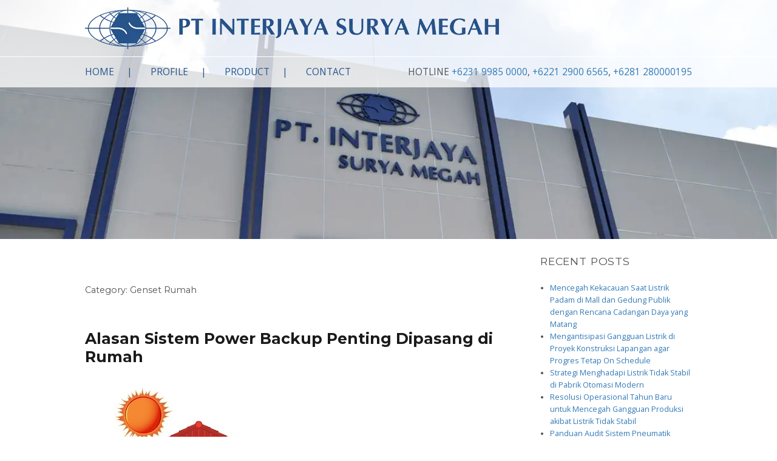

--- FILE ---
content_type: text/html; charset=UTF-8
request_url: https://www.interjaya.com/blog/category/genset-rumah/
body_size: 19340
content:
<!DOCTYPE html>
<html lang="en-US" prefix="og: https://ogp.me/ns#" class="no-js">
<head><meta http-equiv="Content-Type" content="text/html; charset=utf-8">
	<meta name="viewport" content="width=device-width, initial-scale=1">
	<link rel="profile" href="http://gmpg.org/xfn/11">
		<script>(function(html){html.className = html.className.replace(/\bno-js\b/,'js')})(document.documentElement);</script>

<!-- Search Engine Optimization by Rank Math - https://rankmath.com/ -->
<title>Genset Rumah Artikel - PT Interjaya Suryamegah Blog</title>
<meta name="description" content="Temukan berbagai macam mengenai informasi Genset Rumah di blog kami."/>
<meta name="robots" content="index, follow, max-snippet:-1, max-video-preview:-1, max-image-preview:large"/>
<link rel="canonical" href="https://www.interjaya.com/blog/category/genset-rumah/" />
<meta property="og:locale" content="en_US" />
<meta property="og:type" content="article" />
<meta property="og:title" content="Genset Rumah Artikel - PT Interjaya Suryamegah Blog" />
<meta property="og:description" content="Temukan berbagai macam mengenai informasi Genset Rumah di blog kami." />
<meta property="og:url" content="https://www.interjaya.com/blog/category/genset-rumah/" />
<meta property="og:site_name" content="PT. Interjaya Suryamegah" />
<meta name="twitter:card" content="summary_large_image" />
<meta name="twitter:title" content="Genset Rumah Artikel - PT Interjaya Suryamegah Blog" />
<meta name="twitter:description" content="Temukan berbagai macam mengenai informasi Genset Rumah di blog kami." />
<meta name="twitter:label1" content="Posts" />
<meta name="twitter:data1" content="5" />
<script type="application/ld+json" class="rank-math-schema">{"@context":"https://schema.org","@graph":[{"@type":"Person","@id":"https://www.interjaya.com/blog/#person","name":"PT. Interjaya Suryamegah","image":{"@type":"ImageObject","@id":"https://www.interjaya.com/blog/#logo","url":"https://www.interjaya.com/blog/wp-content/uploads/2024/01/logo-interjaya.webp","contentUrl":"https://www.interjaya.com/blog/wp-content/uploads/2024/01/logo-interjaya.webp","caption":"PT. Interjaya Suryamegah","inLanguage":"en-US","width":"682","height":"69"}},{"@type":"WebSite","@id":"https://www.interjaya.com/blog/#website","url":"https://www.interjaya.com/blog","name":"PT. Interjaya Suryamegah","alternateName":"Interjaya","publisher":{"@id":"https://www.interjaya.com/blog/#person"},"inLanguage":"en-US"},{"@type":"CollectionPage","@id":"https://www.interjaya.com/blog/category/genset-rumah/#webpage","url":"https://www.interjaya.com/blog/category/genset-rumah/","name":"Genset Rumah Artikel - PT Interjaya Suryamegah Blog","isPartOf":{"@id":"https://www.interjaya.com/blog/#website"},"inLanguage":"en-US"}]}</script>
<!-- /Rank Math WordPress SEO plugin -->

<link rel='dns-prefetch' href='//fonts.googleapis.com' />
<link rel="alternate" type="application/rss+xml" title="PT Interjaya Suryamegah Blog &raquo; Feed" href="https://www.interjaya.com/blog/feed/" />
<link rel="alternate" type="application/rss+xml" title="PT Interjaya Suryamegah Blog &raquo; Comments Feed" href="https://www.interjaya.com/blog/comments/feed/" />
<link rel="alternate" type="application/rss+xml" title="PT Interjaya Suryamegah Blog &raquo; Genset Rumah Category Feed" href="https://www.interjaya.com/blog/category/genset-rumah/feed/" />
<script type="text/javascript">
/* <![CDATA[ */
window._wpemojiSettings = {"baseUrl":"https:\/\/s.w.org\/images\/core\/emoji\/15.0.3\/72x72\/","ext":".png","svgUrl":"https:\/\/s.w.org\/images\/core\/emoji\/15.0.3\/svg\/","svgExt":".svg","source":{"concatemoji":"https:\/\/www.interjaya.com\/blog\/wp-includes\/js\/wp-emoji-release.min.js?ver=6.6.1"}};
/*! This file is auto-generated */
!function(i,n){var o,s,e;function c(e){try{var t={supportTests:e,timestamp:(new Date).valueOf()};sessionStorage.setItem(o,JSON.stringify(t))}catch(e){}}function p(e,t,n){e.clearRect(0,0,e.canvas.width,e.canvas.height),e.fillText(t,0,0);var t=new Uint32Array(e.getImageData(0,0,e.canvas.width,e.canvas.height).data),r=(e.clearRect(0,0,e.canvas.width,e.canvas.height),e.fillText(n,0,0),new Uint32Array(e.getImageData(0,0,e.canvas.width,e.canvas.height).data));return t.every(function(e,t){return e===r[t]})}function u(e,t,n){switch(t){case"flag":return n(e,"\ud83c\udff3\ufe0f\u200d\u26a7\ufe0f","\ud83c\udff3\ufe0f\u200b\u26a7\ufe0f")?!1:!n(e,"\ud83c\uddfa\ud83c\uddf3","\ud83c\uddfa\u200b\ud83c\uddf3")&&!n(e,"\ud83c\udff4\udb40\udc67\udb40\udc62\udb40\udc65\udb40\udc6e\udb40\udc67\udb40\udc7f","\ud83c\udff4\u200b\udb40\udc67\u200b\udb40\udc62\u200b\udb40\udc65\u200b\udb40\udc6e\u200b\udb40\udc67\u200b\udb40\udc7f");case"emoji":return!n(e,"\ud83d\udc26\u200d\u2b1b","\ud83d\udc26\u200b\u2b1b")}return!1}function f(e,t,n){var r="undefined"!=typeof WorkerGlobalScope&&self instanceof WorkerGlobalScope?new OffscreenCanvas(300,150):i.createElement("canvas"),a=r.getContext("2d",{willReadFrequently:!0}),o=(a.textBaseline="top",a.font="600 32px Arial",{});return e.forEach(function(e){o[e]=t(a,e,n)}),o}function t(e){var t=i.createElement("script");t.src=e,t.defer=!0,i.head.appendChild(t)}"undefined"!=typeof Promise&&(o="wpEmojiSettingsSupports",s=["flag","emoji"],n.supports={everything:!0,everythingExceptFlag:!0},e=new Promise(function(e){i.addEventListener("DOMContentLoaded",e,{once:!0})}),new Promise(function(t){var n=function(){try{var e=JSON.parse(sessionStorage.getItem(o));if("object"==typeof e&&"number"==typeof e.timestamp&&(new Date).valueOf()<e.timestamp+604800&&"object"==typeof e.supportTests)return e.supportTests}catch(e){}return null}();if(!n){if("undefined"!=typeof Worker&&"undefined"!=typeof OffscreenCanvas&&"undefined"!=typeof URL&&URL.createObjectURL&&"undefined"!=typeof Blob)try{var e="postMessage("+f.toString()+"("+[JSON.stringify(s),u.toString(),p.toString()].join(",")+"));",r=new Blob([e],{type:"text/javascript"}),a=new Worker(URL.createObjectURL(r),{name:"wpTestEmojiSupports"});return void(a.onmessage=function(e){c(n=e.data),a.terminate(),t(n)})}catch(e){}c(n=f(s,u,p))}t(n)}).then(function(e){for(var t in e)n.supports[t]=e[t],n.supports.everything=n.supports.everything&&n.supports[t],"flag"!==t&&(n.supports.everythingExceptFlag=n.supports.everythingExceptFlag&&n.supports[t]);n.supports.everythingExceptFlag=n.supports.everythingExceptFlag&&!n.supports.flag,n.DOMReady=!1,n.readyCallback=function(){n.DOMReady=!0}}).then(function(){return e}).then(function(){var e;n.supports.everything||(n.readyCallback(),(e=n.source||{}).concatemoji?t(e.concatemoji):e.wpemoji&&e.twemoji&&(t(e.twemoji),t(e.wpemoji)))}))}((window,document),window._wpemojiSettings);
/* ]]> */
</script>
<style id='wp-emoji-styles-inline-css' type='text/css'>

	img.wp-smiley, img.emoji {
		display: inline !important;
		border: none !important;
		box-shadow: none !important;
		height: 1em !important;
		width: 1em !important;
		margin: 0 0.07em !important;
		vertical-align: -0.1em !important;
		background: none !important;
		padding: 0 !important;
	}
</style>
<link rel="stylesheet" href="https://www.interjaya.com/blog/wp-content/cache/minify/560f3.css" media="all" />

<style id='rank-math-toc-block-style-inline-css' type='text/css'>
.wp-block-rank-math-toc-block nav ol{counter-reset:item}.wp-block-rank-math-toc-block nav ol li{display:block}.wp-block-rank-math-toc-block nav ol li:before{content:counters(item, ".") ". ";counter-increment:item}

</style>
<style id='classic-theme-styles-inline-css' type='text/css'>
/*! This file is auto-generated */
.wp-block-button__link{color:#fff;background-color:#32373c;border-radius:9999px;box-shadow:none;text-decoration:none;padding:calc(.667em + 2px) calc(1.333em + 2px);font-size:1.125em}.wp-block-file__button{background:#32373c;color:#fff;text-decoration:none}
</style>
<style id='global-styles-inline-css' type='text/css'>
:root{--wp--preset--aspect-ratio--square: 1;--wp--preset--aspect-ratio--4-3: 4/3;--wp--preset--aspect-ratio--3-4: 3/4;--wp--preset--aspect-ratio--3-2: 3/2;--wp--preset--aspect-ratio--2-3: 2/3;--wp--preset--aspect-ratio--16-9: 16/9;--wp--preset--aspect-ratio--9-16: 9/16;--wp--preset--color--black: #000000;--wp--preset--color--cyan-bluish-gray: #abb8c3;--wp--preset--color--white: #ffffff;--wp--preset--color--pale-pink: #f78da7;--wp--preset--color--vivid-red: #cf2e2e;--wp--preset--color--luminous-vivid-orange: #ff6900;--wp--preset--color--luminous-vivid-amber: #fcb900;--wp--preset--color--light-green-cyan: #7bdcb5;--wp--preset--color--vivid-green-cyan: #00d084;--wp--preset--color--pale-cyan-blue: #8ed1fc;--wp--preset--color--vivid-cyan-blue: #0693e3;--wp--preset--color--vivid-purple: #9b51e0;--wp--preset--gradient--vivid-cyan-blue-to-vivid-purple: linear-gradient(135deg,rgba(6,147,227,1) 0%,rgb(155,81,224) 100%);--wp--preset--gradient--light-green-cyan-to-vivid-green-cyan: linear-gradient(135deg,rgb(122,220,180) 0%,rgb(0,208,130) 100%);--wp--preset--gradient--luminous-vivid-amber-to-luminous-vivid-orange: linear-gradient(135deg,rgba(252,185,0,1) 0%,rgba(255,105,0,1) 100%);--wp--preset--gradient--luminous-vivid-orange-to-vivid-red: linear-gradient(135deg,rgba(255,105,0,1) 0%,rgb(207,46,46) 100%);--wp--preset--gradient--very-light-gray-to-cyan-bluish-gray: linear-gradient(135deg,rgb(238,238,238) 0%,rgb(169,184,195) 100%);--wp--preset--gradient--cool-to-warm-spectrum: linear-gradient(135deg,rgb(74,234,220) 0%,rgb(151,120,209) 20%,rgb(207,42,186) 40%,rgb(238,44,130) 60%,rgb(251,105,98) 80%,rgb(254,248,76) 100%);--wp--preset--gradient--blush-light-purple: linear-gradient(135deg,rgb(255,206,236) 0%,rgb(152,150,240) 100%);--wp--preset--gradient--blush-bordeaux: linear-gradient(135deg,rgb(254,205,165) 0%,rgb(254,45,45) 50%,rgb(107,0,62) 100%);--wp--preset--gradient--luminous-dusk: linear-gradient(135deg,rgb(255,203,112) 0%,rgb(199,81,192) 50%,rgb(65,88,208) 100%);--wp--preset--gradient--pale-ocean: linear-gradient(135deg,rgb(255,245,203) 0%,rgb(182,227,212) 50%,rgb(51,167,181) 100%);--wp--preset--gradient--electric-grass: linear-gradient(135deg,rgb(202,248,128) 0%,rgb(113,206,126) 100%);--wp--preset--gradient--midnight: linear-gradient(135deg,rgb(2,3,129) 0%,rgb(40,116,252) 100%);--wp--preset--font-size--small: 13px;--wp--preset--font-size--medium: 20px;--wp--preset--font-size--large: 36px;--wp--preset--font-size--x-large: 42px;--wp--preset--spacing--20: 0.44rem;--wp--preset--spacing--30: 0.67rem;--wp--preset--spacing--40: 1rem;--wp--preset--spacing--50: 1.5rem;--wp--preset--spacing--60: 2.25rem;--wp--preset--spacing--70: 3.38rem;--wp--preset--spacing--80: 5.06rem;--wp--preset--shadow--natural: 6px 6px 9px rgba(0, 0, 0, 0.2);--wp--preset--shadow--deep: 12px 12px 50px rgba(0, 0, 0, 0.4);--wp--preset--shadow--sharp: 6px 6px 0px rgba(0, 0, 0, 0.2);--wp--preset--shadow--outlined: 6px 6px 0px -3px rgba(255, 255, 255, 1), 6px 6px rgba(0, 0, 0, 1);--wp--preset--shadow--crisp: 6px 6px 0px rgba(0, 0, 0, 1);}:where(.is-layout-flex){gap: 0.5em;}:where(.is-layout-grid){gap: 0.5em;}body .is-layout-flex{display: flex;}.is-layout-flex{flex-wrap: wrap;align-items: center;}.is-layout-flex > :is(*, div){margin: 0;}body .is-layout-grid{display: grid;}.is-layout-grid > :is(*, div){margin: 0;}:where(.wp-block-columns.is-layout-flex){gap: 2em;}:where(.wp-block-columns.is-layout-grid){gap: 2em;}:where(.wp-block-post-template.is-layout-flex){gap: 1.25em;}:where(.wp-block-post-template.is-layout-grid){gap: 1.25em;}.has-black-color{color: var(--wp--preset--color--black) !important;}.has-cyan-bluish-gray-color{color: var(--wp--preset--color--cyan-bluish-gray) !important;}.has-white-color{color: var(--wp--preset--color--white) !important;}.has-pale-pink-color{color: var(--wp--preset--color--pale-pink) !important;}.has-vivid-red-color{color: var(--wp--preset--color--vivid-red) !important;}.has-luminous-vivid-orange-color{color: var(--wp--preset--color--luminous-vivid-orange) !important;}.has-luminous-vivid-amber-color{color: var(--wp--preset--color--luminous-vivid-amber) !important;}.has-light-green-cyan-color{color: var(--wp--preset--color--light-green-cyan) !important;}.has-vivid-green-cyan-color{color: var(--wp--preset--color--vivid-green-cyan) !important;}.has-pale-cyan-blue-color{color: var(--wp--preset--color--pale-cyan-blue) !important;}.has-vivid-cyan-blue-color{color: var(--wp--preset--color--vivid-cyan-blue) !important;}.has-vivid-purple-color{color: var(--wp--preset--color--vivid-purple) !important;}.has-black-background-color{background-color: var(--wp--preset--color--black) !important;}.has-cyan-bluish-gray-background-color{background-color: var(--wp--preset--color--cyan-bluish-gray) !important;}.has-white-background-color{background-color: var(--wp--preset--color--white) !important;}.has-pale-pink-background-color{background-color: var(--wp--preset--color--pale-pink) !important;}.has-vivid-red-background-color{background-color: var(--wp--preset--color--vivid-red) !important;}.has-luminous-vivid-orange-background-color{background-color: var(--wp--preset--color--luminous-vivid-orange) !important;}.has-luminous-vivid-amber-background-color{background-color: var(--wp--preset--color--luminous-vivid-amber) !important;}.has-light-green-cyan-background-color{background-color: var(--wp--preset--color--light-green-cyan) !important;}.has-vivid-green-cyan-background-color{background-color: var(--wp--preset--color--vivid-green-cyan) !important;}.has-pale-cyan-blue-background-color{background-color: var(--wp--preset--color--pale-cyan-blue) !important;}.has-vivid-cyan-blue-background-color{background-color: var(--wp--preset--color--vivid-cyan-blue) !important;}.has-vivid-purple-background-color{background-color: var(--wp--preset--color--vivid-purple) !important;}.has-black-border-color{border-color: var(--wp--preset--color--black) !important;}.has-cyan-bluish-gray-border-color{border-color: var(--wp--preset--color--cyan-bluish-gray) !important;}.has-white-border-color{border-color: var(--wp--preset--color--white) !important;}.has-pale-pink-border-color{border-color: var(--wp--preset--color--pale-pink) !important;}.has-vivid-red-border-color{border-color: var(--wp--preset--color--vivid-red) !important;}.has-luminous-vivid-orange-border-color{border-color: var(--wp--preset--color--luminous-vivid-orange) !important;}.has-luminous-vivid-amber-border-color{border-color: var(--wp--preset--color--luminous-vivid-amber) !important;}.has-light-green-cyan-border-color{border-color: var(--wp--preset--color--light-green-cyan) !important;}.has-vivid-green-cyan-border-color{border-color: var(--wp--preset--color--vivid-green-cyan) !important;}.has-pale-cyan-blue-border-color{border-color: var(--wp--preset--color--pale-cyan-blue) !important;}.has-vivid-cyan-blue-border-color{border-color: var(--wp--preset--color--vivid-cyan-blue) !important;}.has-vivid-purple-border-color{border-color: var(--wp--preset--color--vivid-purple) !important;}.has-vivid-cyan-blue-to-vivid-purple-gradient-background{background: var(--wp--preset--gradient--vivid-cyan-blue-to-vivid-purple) !important;}.has-light-green-cyan-to-vivid-green-cyan-gradient-background{background: var(--wp--preset--gradient--light-green-cyan-to-vivid-green-cyan) !important;}.has-luminous-vivid-amber-to-luminous-vivid-orange-gradient-background{background: var(--wp--preset--gradient--luminous-vivid-amber-to-luminous-vivid-orange) !important;}.has-luminous-vivid-orange-to-vivid-red-gradient-background{background: var(--wp--preset--gradient--luminous-vivid-orange-to-vivid-red) !important;}.has-very-light-gray-to-cyan-bluish-gray-gradient-background{background: var(--wp--preset--gradient--very-light-gray-to-cyan-bluish-gray) !important;}.has-cool-to-warm-spectrum-gradient-background{background: var(--wp--preset--gradient--cool-to-warm-spectrum) !important;}.has-blush-light-purple-gradient-background{background: var(--wp--preset--gradient--blush-light-purple) !important;}.has-blush-bordeaux-gradient-background{background: var(--wp--preset--gradient--blush-bordeaux) !important;}.has-luminous-dusk-gradient-background{background: var(--wp--preset--gradient--luminous-dusk) !important;}.has-pale-ocean-gradient-background{background: var(--wp--preset--gradient--pale-ocean) !important;}.has-electric-grass-gradient-background{background: var(--wp--preset--gradient--electric-grass) !important;}.has-midnight-gradient-background{background: var(--wp--preset--gradient--midnight) !important;}.has-small-font-size{font-size: var(--wp--preset--font-size--small) !important;}.has-medium-font-size{font-size: var(--wp--preset--font-size--medium) !important;}.has-large-font-size{font-size: var(--wp--preset--font-size--large) !important;}.has-x-large-font-size{font-size: var(--wp--preset--font-size--x-large) !important;}
:where(.wp-block-post-template.is-layout-flex){gap: 1.25em;}:where(.wp-block-post-template.is-layout-grid){gap: 1.25em;}
:where(.wp-block-columns.is-layout-flex){gap: 2em;}:where(.wp-block-columns.is-layout-grid){gap: 2em;}
:root :where(.wp-block-pullquote){font-size: 1.5em;line-height: 1.6;}
</style>
<link rel='stylesheet' id='twentysixteen-fonts-css' href='https://fonts.googleapis.com/css?family=Merriweather%3A400%2C700%2C900%2C400italic%2C700italic%2C900italic%7CMontserrat%3A400%2C700%7CInconsolata%3A400&#038;subset=latin%2Clatin-ext' type='text/css' media='all' />
<link rel="stylesheet" href="https://www.interjaya.com/blog/wp-content/cache/minify/028cb.css" media="all" />


<!--[if lt IE 10]>
<link rel='stylesheet' id='twentysixteen-ie-css' href='https://www.interjaya.com/blog/wp-content/themes/interjaya/css/ie.css?ver=20160816' type='text/css' media='all' />
<![endif]-->
<!--[if lt IE 9]>
<link rel='stylesheet' id='twentysixteen-ie8-css' href='https://www.interjaya.com/blog/wp-content/themes/interjaya/css/ie8.css?ver=20160816' type='text/css' media='all' />
<![endif]-->
<!--[if lt IE 8]>
<link rel='stylesheet' id='twentysixteen-ie7-css' href='https://www.interjaya.com/blog/wp-content/themes/interjaya/css/ie7.css?ver=20160816' type='text/css' media='all' />
<![endif]-->
<!--[if lt IE 9]>
<script type="text/javascript" src="https://www.interjaya.com/blog/wp-content/themes/interjaya/js/html5.js?ver=3.7.3" id="twentysixteen-html5-js"></script>
<![endif]-->
<script  src="https://www.interjaya.com/blog/wp-content/cache/minify/2e925.js"></script>


<link rel="https://api.w.org/" href="https://www.interjaya.com/blog/wp-json/" /><link rel="alternate" title="JSON" type="application/json" href="https://www.interjaya.com/blog/wp-json/wp/v2/categories/7" /><link rel="EditURI" type="application/rsd+xml" title="RSD" href="https://www.interjaya.com/blog/xmlrpc.php?rsd" />
<meta name="generator" content="WordPress 6.6.1" />
<!-- Google Tag Manager -->
<script>(function(w,d,s,l,i){w[l]=w[l]||[];w[l].push({'gtm.start':
new Date().getTime(),event:'gtm.js'});var f=d.getElementsByTagName(s)[0],
j=d.createElement(s),dl=l!='dataLayer'?'&l='+l:'';j.async=true;j.src=
'https://www.googletagmanager.com/gtm.js?id='+i+dl;f.parentNode.insertBefore(j,f);
})(window,document,'script','dataLayer','GTM-KP57DHG');</script>
<!-- End Google Tag Manager -->

<!-- Google tag (gtag.js) -->
<script async src="https://www.googletagmanager.com/gtag/js?id=G-XERNJZLKL8"></script>
<script>
  window.dataLayer = window.dataLayer || [];
  function gtag(){dataLayer.push(arguments);}
  gtag('js', new Date());

  gtag('config', 'G-XERNJZLKL8');
</script>

<!-- This site is optimized with the Schema plugin v1.7.9.6 - https://schema.press -->
<script type="application/ld+json">{"@context":"https:\/\/schema.org\/","@type":"CollectionPage","headline":"Genset Rumah Category","description":"","url":"https:\/\/www.interjaya.com\/blog\/category\/genset-rumah\/","sameAs":[],"hasPart":[{"@context":"https:\/\/schema.org\/","@type":"BlogPosting","mainEntityOfPage":{"@type":"WebPage","@id":"https:\/\/www.interjaya.com\/blog\/alasan-sistem-power-backup-penting-dipasang-di-rumah\/"},"url":"https:\/\/www.interjaya.com\/blog\/alasan-sistem-power-backup-penting-dipasang-di-rumah\/","headline":"Alasan Sistem Power Backup Penting Dipasang di Rumah","datePublished":"2024-02-09T08:00:00+07:00","dateModified":"2024-03-13T14:19:19+07:00","publisher":{"@type":"Organization","@id":"https:\/\/www.interjaya.com\/blog\/#organization","name":"PT. Interjaya Suryamegah","logo":{"@type":"ImageObject","url":"","width":600,"height":60}},"image":{"@type":"ImageObject","url":"https:\/\/www.interjaya.com\/blog\/wp-content\/uploads\/2024\/03\/1.Penggunaan-generator-listrik-di-rumah.jpg","width":696,"height":399},"articleSection":"Genset Rumah","description":"Saat ini, listrik menjadi kebutuhan pokok yang tak terpisahkan dari kehidupan sehari-hari. Setiap aspek kegiatan kita, mulai dari pekerjaan, komunikasi, hingga hiburan, sangat bergantung pada ketersediaan listrik yang stabil. Namun, seringkali kita menghadapi situasi di mana pasokan listrik terputus, baik karena pemadaman rutin maupun gangguan tak terduga. Untuk mengatasi","author":{"@type":"Person","name":"admin","url":"https:\/\/www.interjaya.com\/blog\/author\/admin\/","image":{"@type":"ImageObject","url":"https:\/\/secure.gravatar.com\/avatar\/51bbc35a82c2548c86209f7502f17bd1?s=96&d=mm&r=g","height":96,"width":96}}},{"@context":"https:\/\/schema.org\/","@type":"BlogPosting","mainEntityOfPage":{"@type":"WebPage","@id":"https:\/\/www.interjaya.com\/blog\/beragam-genset-untuk-rumah-tangga-ini-listnya\/"},"url":"https:\/\/www.interjaya.com\/blog\/beragam-genset-untuk-rumah-tangga-ini-listnya\/","headline":"Beragam Genset untuk Rumah Tangga, Ini Listnya","datePublished":"2022-02-24T08:00:00+07:00","dateModified":"2025-07-01T09:29:21+07:00","publisher":{"@type":"Organization","@id":"https:\/\/www.interjaya.com\/blog\/#organization","name":"PT. Interjaya Suryamegah","logo":{"@type":"ImageObject","url":"","width":600,"height":60}},"articleSection":"Genset Rumah","description":"Terobosan terbaru bagi Anda yang ingin memiliki genset untuk rumah tangga. Genset kini tidak hanya digunakan untuk pabrik atau perusahaan besar. Tapi bisa juga dimiliki beberapa rumah dengan tujuan yang sama. Tujuan memiliki genset adalah agar terbebas dari pemadaman listrik. Artinya jika listrik padam maka otomatis akan diselamatkan oleh","author":{"@type":"Person","name":"admin","url":"https:\/\/www.interjaya.com\/blog\/author\/admin\/","image":{"@type":"ImageObject","url":"https:\/\/secure.gravatar.com\/avatar\/51bbc35a82c2548c86209f7502f17bd1?s=96&d=mm&r=g","height":96,"width":96}}},{"@context":"https:\/\/schema.org\/","@type":"BlogPosting","mainEntityOfPage":{"@type":"WebPage","@id":"https:\/\/www.interjaya.com\/blog\/cari-tahu-cara-menggunakan-genset-untuk-rumah-dengan-benar\/"},"url":"https:\/\/www.interjaya.com\/blog\/cari-tahu-cara-menggunakan-genset-untuk-rumah-dengan-benar\/","headline":"Cari Tahu Cara Menggunakan Genset untuk Rumah dengan Benar","datePublished":"2022-02-03T08:00:00+07:00","dateModified":"2025-07-01T09:30:48+07:00","publisher":{"@type":"Organization","@id":"https:\/\/www.interjaya.com\/blog\/#organization","name":"PT. Interjaya Suryamegah","logo":{"@type":"ImageObject","url":"","width":600,"height":60}},"articleSection":"Genset Rumah","description":"Seperti yang Anda tahu, belakangan banyak orang yang mencari cara menggunakan genset untuk rumah. Sebenarnya tidak ada cara khusus, namun di beberapa waktu Anda diharuskan untuk mengoperasikan genset dengan benar.&nbsp; Jadi untuk mengetahui cara kerja mesinnya, tentu membutuhkan waktu yang tidak sebentar. Bahkan Anda bisa panik sendiri karena tidak","author":{"@type":"Person","name":"admin","url":"https:\/\/www.interjaya.com\/blog\/author\/admin\/","image":{"@type":"ImageObject","url":"https:\/\/secure.gravatar.com\/avatar\/51bbc35a82c2548c86209f7502f17bd1?s=96&d=mm&r=g","height":96,"width":96}}},{"@context":"https:\/\/schema.org\/","@type":"BlogPosting","mainEntityOfPage":{"@type":"WebPage","@id":"https:\/\/www.interjaya.com\/blog\/cara-instalasi-genset-untuk-rumah-untuk-pemula\/"},"url":"https:\/\/www.interjaya.com\/blog\/cara-instalasi-genset-untuk-rumah-untuk-pemula\/","headline":"Cara Instalasi Genset untuk Rumah untuk Pemula","datePublished":"2020-08-24T10:40:00+07:00","dateModified":"2020-08-14T10:50:14+07:00","publisher":{"@type":"Organization","@id":"https:\/\/www.interjaya.com\/blog\/#organization","name":"PT. Interjaya Suryamegah","logo":{"@type":"ImageObject","url":"","width":600,"height":60}},"articleSection":"Genset Rumah","description":"Genset adalah alternatif terbaik untuk kebutuhan listrik rumah Anda selain PLN. Cara instalasi genset untuk rumah ini sendiri tidaklah sulit. Yang penting Anda memahami caranya dengan baik karena logikanya Anda hanya perlu memindahkan sumber daya listrik dari meteran ke genset. Tak bisa disangkal, memasang genset pada instalasi listrik rumahan","author":{"@type":"Person","name":"admin","url":"https:\/\/www.interjaya.com\/blog\/author\/admin\/","image":{"@type":"ImageObject","url":"https:\/\/secure.gravatar.com\/avatar\/51bbc35a82c2548c86209f7502f17bd1?s=96&d=mm&r=g","height":96,"width":96}}},{"@context":"https:\/\/schema.org\/","@type":"BlogPosting","mainEntityOfPage":{"@type":"WebPage","@id":"https:\/\/www.interjaya.com\/blog\/4-hal-yang-perlu-diperhatikan-saat-memasang-genset-untuk-rumah\/"},"url":"https:\/\/www.interjaya.com\/blog\/4-hal-yang-perlu-diperhatikan-saat-memasang-genset-untuk-rumah\/","headline":"4 Hal yang Perlu Diperhatikan Saat Memasang Genset untuk Rumah","datePublished":"2020-08-22T10:40:00+07:00","dateModified":"2020-08-14T10:48:11+07:00","publisher":{"@type":"Organization","@id":"https:\/\/www.interjaya.com\/blog\/#organization","name":"PT. Interjaya Suryamegah","logo":{"@type":"ImageObject","url":"","width":600,"height":60}},"articleSection":"Tips Genset","description":"Saat ini ada banyak sekali orang yang memasang genset untuk rumah. Bukan tanpa alasan, saat ini listrik memang sudah menjadi kebutuhan utama orang-orang. Terlebih kalau mereka memiliki usaha mandiri di rumah. Keberadaan listrik tentunya menjadi semakin vital. Pemadaman listrik sementara oleh PLN bisa menjadi kendala besar bagi Anda yang","author":{"@type":"Person","name":"admin","url":"https:\/\/www.interjaya.com\/blog\/author\/admin\/","image":{"@type":"ImageObject","url":"https:\/\/secure.gravatar.com\/avatar\/51bbc35a82c2548c86209f7502f17bd1?s=96&d=mm&r=g","height":96,"width":96}}}]}</script>

		<style type="text/css" id="wp-custom-css">
			@media screen and (min-width: 44.375em) {
	body:not(.custom-background-image):before, 
	body:not(.custom-background-image):after {
        height: 0px;
	}
}		</style>
			
	
	<!-- CSS -->
	  <link rel="stylesheet" href="https://www.interjaya.com/_assets/css/footer-all-combined.min.css">
  
  <!--[if lt IE 9]>
  <script src="https://www.interjaya.com/_assets/js/html5shiv.js"></script>
  <script src="https://www.interjaya.com/_assets/js/respond.min.js"></script>
  <![endif]-->
  <link rel="shortcut icon" href="https://www.interjaya.com/_assets/images/ico/favicon.ico">
  <link rel="apple-touch-icon" sizes="57x57" href="https://www.interjaya.com/_assets/images/ico/apple-icon-57x57.png">
  <link rel="apple-touch-icon" sizes="60x60" href="https://www.interjaya.com/_assets/images/ico/apple-icon-60x60.png">
  <link rel="apple-touch-icon" sizes="72x72" href="https://www.interjaya.com/_assets/images/ico/apple-icon-72x72.png">
  <link rel="apple-touch-icon" sizes="76x76" href="https://www.interjaya.com/_assets/images/ico/apple-icon-76x76.png">
  <link rel="apple-touch-icon" sizes="114x114" href="https://www.interjaya.com/_assets/images/ico/apple-icon-114x114.png">
  <link rel="apple-touch-icon" sizes="120x120" href="https://www.interjaya.com/_assets/images/ico/apple-icon-120x120.png">
  <link rel="apple-touch-icon" sizes="144x144" href="https://www.interjaya.com/_assets/images/ico/apple-icon-144x144.png">
  <link rel="apple-touch-icon" sizes="152x152" href="https://www.interjaya.com/_assets/images/ico/apple-icon-152x152.png">
  <link rel="apple-touch-icon" sizes="180x180" href="https://www.interjaya.com/_assets/images/ico/apple-icon-180x180.png">
  <link rel="icon" type="image/png" sizes="192x192" href="https://www.interjaya.com/_assets/images/ico/android-icon-192x192.png">
  <link rel="icon" type="image/png" sizes="32x32" href="https://www.interjaya.com/_assets/images/ico/favicon-32x32.png">
  <link rel="icon" type="image/png" sizes="96x96" href="https://www.interjaya.com/_assets/images/ico/favicon-96x96.png">
  <link rel="icon" type="image/png" sizes="16x16" href="https://www.interjaya.com/_assets/images/ico/favicon-16x16.png">
  <link rel="manifest" href="https://www.interjaya.com/_assets/images/ico/manifest.json">
  <meta name="msapplication-TileColor" content="#ffffff">
  <meta name="msapplication-TileImage" content="https://www.interjaya.com/_assets/images/ico/ms-icon-144x144.png">
  <meta name="theme-color" content="#ffffff">
  <link rel="stylesheet" type="text/css" href="//fonts.googleapis.com/css?family=Open+Sans" />
  <!-- jQuery -->
  <script
  src="https://code.jquery.com/jquery-1.10.2.min.js"
  integrity="sha256-C6CB9UYIS9UJeqinPHWTHVqh/E1uhG5Twh+Y5qFQmYg="
  crossorigin="anonymous"></script>
  <script type="text/javascript" src="https://maps.googleapis.com/maps/api/js?key=AIzaSyBIdTIu9mq80M3hp0pAK08P6VhUPYRVgpQ&sensor=false&libraries=places"></script>
  <!-- Global site tag (gtag.js) - Google AdWords: 850810207 -->
    <script async src="https://www.googletagmanager.com/gtag/js?id=AW-850810207"></script>
    <script>
      window.dataLayer = window.dataLayer || [];
      function gtag(){dataLayer.push(arguments);}
      gtag('js', new Date());
    
      gtag('config', 'AW-850810207');
    </script>
    <!-- Event snippet for Contact Us Conversion conversion page
    In your html page, add the snippet and call gtag_report_conversion when someone clicks on the chosen link or button. -->
    <script>
    function gtag_report_conversion(url) {
      var callback = function () {
        if (typeof(url) != 'undefined') {
          window.location = url;
        }
      };
      gtag('event', 'conversion', {
          'send_to': 'AW-850810207/fUtcCIy_4XEQ36rZlQM',
          'event_callback': callback
      });
      return false;
    }
    </script>


</head>
	<body class="blog">
	
<header id="header" role="banner" class="">
        
        <nav class="navbar navbar-default" role="navigation">
            <div class="container">
                <div class="row">
                    <div class="col-sm-12 col-xs-12">
                        <div class="logo">
                            <a href="https://www.interjaya.com/en" title="PT. Interjaya Surya Megah"><img src='https://www.interjaya.com/blog/wp-content/uploads/2024/01/logo-interjaya.webp' class="img-responsive" alt='PT. Interjaya Surya Megah' /></a>
                        </div>
                    </div>
                </div>
            </div>
        </nav>
        <!-- NON SMALL NAV -->
        
                <nav class="navbar navbar-default navbar-main">
            <div class="container">
                <div class="navbar-header">
                    <button type="button" class="navbar-toggle" data-toggle="collapse" data-target="#navbar" aria-expanded="false" aria-controls="navbar-main-height">
                        <span class="sr-only">Toggle navigation</span>
                        <span class="icon-bar"></span>
                        <span class="icon-bar"></span>
                        <span class="icon-bar"></span>
                    </button>
                </div>
                <ul id="navbar" class="nav navbar-nav collapse navbar-collapse main-menu navbar-left">
                    <li ><a href="https://www.interjaya.com/en">Home</a></li>
                    <li><a href="https://www.interjaya.com/en/profile">Profile</a></li>
                    <li ><a href="https://www.interjaya.com/en/product">Product</a></li>
                                        <li ><a href="https://www.interjaya.com/en/contact">Contact</a></li>
                </ul>
                <div class="hotline">
                                        HOTLINE  <a href="tel:+6231 9985 0000" onclick="gtag_report_conversion('https://www.interjaya.com/en/contact');">+6231 9985 0000</a>, <a href="tel:+6221 2900 6565" onclick="gtag_report_conversion('https://www.interjaya.com/en/contact');">+6221 2900 6565</a>, <a href="tel:+6281 280000195" onclick="gtag_report_conversion('https://www.interjaya.com/en/contact');">+6281 280000195</a>
                                                        </div>
            </div>
        </nav>        
    </header>
    
<section id="main-content">    
    <div class="img-title hidden-xs">
        <img src="https://www.interjaya.com/blog/wp-content/uploads/2024/01/bg-profile-blog.webp" alt="Interjaya Blog - Tentang Genset" class="img-responsive">
    </div>    
    <section id="profile" class="contents">
        <div class="container">
            <div class="row gutter-20">
                <div class="col-md-12 text-center">
                    <div class="page-title">
						                    </div>
                </div>
                <div class="col-md-12 item">
                  <div class="row">                    
                    <div class="col-md-12">
                      <div class="content-pages">
						  
	<div id="primary" class="content-area">
		<main id="main" class="site-main" role="main">

		
			<header class="page-header">
				<h1 class="page-title">Category: <span>Genset Rumah</span></h1>			</header><!-- .page-header -->

			
<article id="post-1261" class="post-1261 post type-post status-publish format-standard has-post-thumbnail hentry category-genset-rumah">
	<header class="entry-header">
		
		<h2 class="entry-title"><a href="https://www.interjaya.com/blog/alasan-sistem-power-backup-penting-dipasang-di-rumah/" rel="bookmark">Alasan Sistem Power Backup Penting Dipasang di Rumah</a></h2>	</header><!-- .entry-header -->

	
	
	<a class="post-thumbnail" href="https://www.interjaya.com/blog/alasan-sistem-power-backup-penting-dipasang-di-rumah/" aria-hidden="true">
		<img width="626" height="399" src="https://www.interjaya.com/blog/wp-content/uploads/2024/03/1.Penggunaan-generator-listrik-di-rumah.jpg" class="attachment-post-thumbnail size-post-thumbnail wp-post-image" alt="Alasan Sistem Power Backup Penting Dipasang di Rumah" decoding="async" fetchpriority="high" srcset="https://www.interjaya.com/blog/wp-content/uploads/2024/03/1.Penggunaan-generator-listrik-di-rumah.jpg 626w, https://www.interjaya.com/blog/wp-content/uploads/2024/03/1.Penggunaan-generator-listrik-di-rumah-300x191.jpg 300w" sizes="(max-width: 709px) 85vw, (max-width: 909px) 67vw, (max-width: 984px) 60vw, (max-width: 1362px) 62vw, 840px" />	</a>

	
	<div class="entry-content">
		
<p>Saat ini, listrik menjadi kebutuhan pokok yang tak terpisahkan dari kehidupan sehari-hari. Setiap aspek kegiatan kita, mulai dari pekerjaan, komunikasi, hingga hiburan, sangat bergantung pada ketersediaan listrik yang stabil.</p>



<p>Namun, seringkali kita menghadapi situasi di mana pasokan listrik terputus, baik karena pemadaman rutin maupun gangguan tak terduga. Untuk mengatasi masalah ini, banyak rumah yang mulai memasang sistem <em>power backup</em> sebagai solusi. Dalam artikel ini, ada penjelasan mengapa sistem <em>power</em> <em>backup</em> sangat penting untuk dipasang di rumah beserta jenis-jenisnya.</p>


<div class="wp-block-image">
<figure class="aligncenter size-full"><img decoding="async" width="626" height="489" src="https://www.interjaya.com/blog/wp-content/uploads/2024/03/2.Menggunakan-baterai-backup-di-rumah.jpg" alt="menggunakan baterai backup di rumah" class="wp-image-1263" srcset="https://www.interjaya.com/blog/wp-content/uploads/2024/03/2.Menggunakan-baterai-backup-di-rumah.jpg 626w, https://www.interjaya.com/blog/wp-content/uploads/2024/03/2.Menggunakan-baterai-backup-di-rumah-300x234.jpg 300w" sizes="(max-width: 709px) 85vw, (max-width: 909px) 67vw, (max-width: 984px) 61vw, (max-width: 1362px) 45vw, 600px" /></figure></div>


<h2 class="wp-block-heading"><strong>Alasan Sistem </strong><strong><em>Power Backup</em></strong><strong> Sangatlah Penting</strong></h2>



<p>Sebelum membahas berbagai jenis dari sistem <em>power backup</em>, perlu diketahui kenapa sistem tersebut wajib ada di rumah. Di antaranya sebagai berikut:</p>



<h3 class="wp-block-heading">1. <strong>Kontinuitas Kegiatan Sehari-Hari</strong></h3>



<p>Salah satu alasan utama mengapa sistem <em>power backup</em> menjadi penting adalah untuk memastikan kontinuitas kegiatan sehari-hari. Dalam situasi di mana pasokan listrik terputus, sistem ini akan secara otomatis mengambil alih pasokan energi, sehingga aktivitas seperti bekerja dari rumah, memasak, atau bahkan sekadar menonton televisi tidak terganggu. Ini memungkinkan kelancaran dalam menjalankan rutinitas harian tanpa harus tergantung pada kehadiran listrik dari jaringan umum.</p>



<h3 class="wp-block-heading">2. <strong>Keamanan dan Keselamatan</strong></h3>



<p>Terputusnya pasokan listrik bisa membawa risiko keamanan dan keselamatan yang serius, terutama di malam hari. Rumah yang gelap menjadi sasaran yang lebih mudah bagi pencuri, dan keadaan gelap juga dapat meningkatkan risiko kecelakaan di dalam rumah. Dengan sistem <em>power backup</em>, lampu-lampu darurat dapat tetap menyala, sistem keamanan tetap beroperasi, dan perangkat alarm akan tetap aktif, memberikan perlindungan ekstra bagi penghuni rumah.</p>



<h3 class="wp-block-heading">3. <strong>Kenyamanan</strong></h3>



<p>Sistem <em>power backup</em> juga memberikan kenyamanan tambahan bagi penghuni rumah. Ketika pasokan listrik terputus, suhu ruangan bisa menjadi tidak nyaman karena matinya AC atau pemanas ruangan. Dengan adanya sistem <em>backup</em>, peralatan ini tetap dapat beroperasi, memastikan bahwa suhu ruangan tetap terjaga sesuai dengan preferensi penghuni rumah.</p>



<h3 class="wp-block-heading">4. <strong>Pencegahan Kerusakan pada Perangkat Elektronik</strong></h3>



<p>Pemadaman listrik yang tiba-tiba dapat menyebabkan kerusakan pada perangkat elektronik yang sensitif terhadap fluktuasi daya. Ketika listrik kembali menyala, lonjakan tegangan bisa merusak peralatan seperti komputer, televisi, atau mesin cuci. Dengan sistem <em>power backup</em> yang tepat, pasokan daya akan tetap stabil bahkan saat terjadi pemadaman atau lonjakan tegangan, sehingga melindungi perangkat elektronik dari kerusakan yang tidak diinginkan.</p>



<h3 class="wp-block-heading">5. <strong>Konservasi Makanan</strong></h3>



<p>Pemadaman listrik yang berkepanjangan dapat mengakibatkan kerusakan pada makanan yang disimpan di dalam lemari es atau <em>freezer</em>. Tanpa daya, suhu dalam peralatan pendingin ini akan meningkat, menyebabkan makanan cepat rusak. Dengan sistem <em>power backup</em>, peralatan pendingin dapat tetap beroperasi, menjaga makanan tetap segar dan aman untuk dikonsumsi.</p>


<div class="wp-block-image">
<figure class="aligncenter size-full"><img decoding="async" width="626" height="391" src="https://www.interjaya.com/blog/wp-content/uploads/2024/03/3.Gambaran-sistem-solar-panel.jpg" alt="sistem solar panel" class="wp-image-1264" srcset="https://www.interjaya.com/blog/wp-content/uploads/2024/03/3.Gambaran-sistem-solar-panel.jpg 626w, https://www.interjaya.com/blog/wp-content/uploads/2024/03/3.Gambaran-sistem-solar-panel-300x187.jpg 300w" sizes="(max-width: 709px) 85vw, (max-width: 909px) 67vw, (max-width: 984px) 61vw, (max-width: 1362px) 45vw, 600px" /></figure></div>


<h2 class="wp-block-heading"><strong>Apa Saja Jenis Sistem </strong><strong><em>Power Backup</em></strong><strong>?</strong></h2>



<p>Selain pentingnya sistem <em>power backup</em>, ada beberapa jenis yang berbeda yang dapat dipilih sesuai dengan kebutuhan dan preferensi pengguna. Berikut di antaranya:</p>



<h3 class="wp-block-heading">1. <strong>Generator Listrik</strong></h3>



<p>Generator listrik adalah salah satu jenis sistem <em>power</em> <em>backup</em> yang paling umum digunakan. Mereka bekerja dengan menggunakan bahan bakar seperti bensin, diesel, atau gas alam untuk menghasilkan listrik. Generator ini cocok untuk digunakan dalam situasi di mana pasokan listrik terputus untuk waktu yang lama atau di daerah-daerah yang sering mengalami pemadaman listrik.</p>



<h3 class="wp-block-heading">2. <strong>Baterai <em>Backup</em></strong></h3>



<p>Baterai <em>backup</em> menggunakan baterai yang diisi ulang untuk menyimpan energi listrik. Mereka dapat diisi ulang secara otomatis saat pasokan listrik utama aktif dan menyediakan daya saat listrik utama terputus. Baterai <em>backup</em> sering digunakan dalam sistem UPS (<em>Uninterruptible Power Supply</em>) untuk memberikan pasokan listrik sementara saat terjadi pemadaman.</p>



<h3 class="wp-block-heading">3. <strong>Sistem Solar Panel</strong></h3>



<p>Sistem solar panel menggunakan energi matahari untuk menghasilkan listrik. Mereka terdiri dari panel surya yang menangkap energi matahari dan mengubahnya menjadi listrik yang dapat digunakan untuk menyuplai daya ke rumah atau disimpan dalam baterai untuk digunakan nanti. Sistem ini merupakan pilihan yang ramah lingkungan dan dapat mengurangi ketergantungan pada pasokan listrik dari jaringan umum.</p>



<p>Dalam dunia yang semakin tergantung pada teknologi dan kenyamanan modern, sistem <em>power backup</em> menjadi suatu keharusan bagi setiap rumah. Dengan memasang sistem ini, kita dapat memastikan kontinuitas kegiatan sehari-hari, meningkatkan keamanan dan keselamatan, serta melindungi peralatan elektronik dan persediaan makanan dari kerusakan akibat pemadaman listrik.&nbsp;Dengan berbagai pilihan yang tersedia, setiap rumah dapat menemukan solusi <em>power backup</em> yang sesuai dengan kebutuhan mereka, sehingga menghadapi pemadaman listrik tidak lagi menjadi momok yang menakutkan.</p>



<h2 class="wp-block-heading"><strong>Rekomendasi Distibutor Genset Terbaik</strong></h2>



<p>Setelah memahami pentingnya sistem power backup untuk keamanan dan kenyamanan rumah Anda, termasuk penggunaan generator listrik, inilah saatnya untuk bertindak. Percayakan kebutuhan Anda pada <a href="https://www.interjaya.com/">PT Interjaya Suryamegah</a>, distributor terpercaya yang menawarkan berbagai solusi kebutuhan <a href="https://www.interjaya.com/en/product/view/genset">genset</a> dan peralatan industri lainnya dengan harga terjangkau. Kunjungi kami sekarang untuk mendapatkan produk berkualitas yang sesuai dengan kebutuhan Anda.</p>



<p><strong>Alamat:</strong><a href="https://www.interjaya.com/en/contact">Branch Office<br></a><strong>Hotline:</strong><br><a href="tel:+623199850000">+6231 9985 0000<br></a><a href="tel:+622129006565">+6221 2900 6565<br></a><a href="tel:+6281288889052">+6281288889052</a></p>
	</div><!-- .entry-content -->

	<footer class="entry-footer">
<!-- 		<*?php twentysixteen_entry_meta(); ?> -->
			</footer><!-- .entry-footer -->
</article><!-- #post-## -->

<article id="post-375" class="post-375 post type-post status-publish format-standard hentry category-genset-rumah">
	<header class="entry-header">
		
		<h2 class="entry-title"><a href="https://www.interjaya.com/blog/beragam-genset-untuk-rumah-tangga-ini-listnya/" rel="bookmark">Beragam Genset untuk Rumah Tangga, Ini Listnya</a></h2>	</header><!-- .entry-header -->

	
	
	<div class="entry-content">
		
<p>Terobosan terbaru bagi Anda yang ingin memiliki <strong>genset untuk rumah tangga. </strong>Genset kini tidak hanya digunakan untuk pabrik atau perusahaan besar. Tapi bisa juga dimiliki beberapa rumah dengan tujuan yang sama.</p>



<p>Tujuan memiliki genset adalah agar terbebas dari pemadaman listrik. Artinya jika listrik padam maka otomatis akan diselamatkan oleh genset sebagai penghasil daya cadangan cukup membantu.</p>



<p>Selama ini para ibu – ibu rumah tangga resah dan risau jika belum selesai mengerjakan pekerjaan rumah tiba- tiba listrik mati. Hal tersebut menimbulkan masalah sebab pekerjaan belum selesai.</p>



<p>Apalagi menimbulkan kerusakan pada beberapa alat elektronik. Itulah gunanya <strong>genset untuk rumah tangga. </strong>Alat elektronik akan turun kualitasnya jika sedang digunakan namun tiba – tiba mati tanpa standard prosedurnya.</p>



<p>Semua itu akan Anda dapatkan fasilitasnya dengan membeli generator set. Dapatkan di toko elektronik terdekat dengan berbagai macam daya sesuai kebutuhan masing – masing. Selain daya, Anda juga bisa memilih genset berdasarkan merek atau produsennya. Ada banyak merek genset yang bisa Anda pertimbangkan, diantaranya <a href="https://www.interjaya.com/en/product/brand/perkins" target="_blank" rel="noreferrer noopener">Genset dengan engine Perkins</a>, <a href="https://www.interjaya.com/en/product/brand/fawde" target="_blank" rel="noreferrer noopener">Genset dengan engine Fawde</a>, dan masih banyak lagi.</p>



<p>Memilih jenis dan harga bukan berarti abai dengan bagaimana cara merawat serta menggunakan bukan? Pembelian juga pada toko elektronik yang dapat memberikan garansi serta pemasangan.</p>



<h2 class="wp-block-heading"><strong>Jenis dan Harga Genset untuk Rumah Tangga</strong></h2>



<p>Berikut kami sajikan beberapa jenis dan merk generator set khusus untuk rumah tangga. Jika daya rumah besar maka gunakan genset yang berdaya besar. Begitu juga sebaliknya bagi rumah yang dayanya kecil.</p>



<ol class="wp-block-list">
<li><strong>Genset bahan bakar diesel</strong></li>
</ol>



<p>Jenis ini banyak ditemukan dipasaran, karena memang banyak yang sudah memakai. Sebagai bahan bakar membutuhkan diesel. Dengan energi 5000 watt sampai 2.000.000 watt, harga tergantung dayanya.</p>



<ol start="2" class="wp-block-list">
<li><strong>Bahan bakar bensin</strong></li>
</ol>



<p>Generator jenis ini menggunakan bahan bakar bensin, untuk keperluan rumah, masjid, sekolah. Menghasilkan daya 1000 watt, <strong>genset untuk rumah tangga </strong>tergantung masing – masing daya yang dihasilkan.</p>



<ol start="3" class="wp-block-list">
<li><strong>Bahan bakar gas</strong></li>
</ol>



<p>Untuk bahan gas dapat menggunakan LPG dan CNG. Mengantongi kualitas diatas genset berbahan bakar diesel serta bensin, genset gas dapat dimiliki dengan harga cukup mahal.</p>



<ol start="4" class="wp-block-list">
<li><strong>Genset portable</strong></li>
</ol>



<p>Jenis <strong>genset untuk rumah tangga</strong> ini pastinya bisa dibawa ke mana saja mudah, berbentuk mini dan juga mudah dinyalakan. Genset ini memiliki daya 750 watt sampai 6000 watt</p>



<p>Biasanya untuk rumah atau perumahan hanya membutuhkan daya sekitar 1000 sampai 4000 watt. Jangan lupa untuk memeriksa output genset. Pastikan kabel penghubungnya cukup panjang untuk digunakan.</p>



<p>Berbicara mengenai <strong>genset untuk rumah tangga </strong>yang ideal adalah hanya memiliki satu plug output. Harga yang mahal akan menghasilkan kualitas generator set yang baik juga. Berupa mesin tidak berisik.</p>



<p>Jadi tentukan pilihan Anda, pastikan membeli dan memasangkan dari toko yang pasti. Agar dapat mendapatkan garansi serta bantuan pemasangan. Jangan lupa membaca buku panduan jika akan menggunakannya.</p>



<h2 class="wp-block-heading"><strong>Seberapa Pentingnya Genset untuk Rumah Tangga?</strong></h2>



<p>Aktivitas yang bergantung pada listrik, semua alat elektronik menggunakan daya listrik untuk menjalankannya. Tidak dipungkiri bahwa hal ini memicu ketergantungan listrik sedangkan listrik mulai menipis.</p>



<p>Tentunya manusia mencari cara agar tidak bergantung selama dengan listrik. Inovasi – inovasi alat kelistrikan juga semakin canggih. Salah satunya adalah genset dengan berbagai watt serta harga dapat Anda dapatkan.</p>



<p><strong>Genset untuk rumah tangga </strong>kini banyak diminati, walaupun belum semua memiliki namun tenaga ini sangat membantu ketika PLN sedang ada gangguan. Penting sekali keberadaan genset dalam rumah.</p>



<p>Jika terjadi pemadaman pada rumah Anda dan membutuhkan genset, Anda tidak perlu khawatir karena PT Interjaya Surya Megah menyediakan mesin Genset terbaik yang telah terbukti kuat dan tahan lama dengan berbagai pilihan engine seperti <a href="https://www.interjaya.com/en/product/brand/perkins" target="_blank" rel="noreferrer noopener">Perkins</a>, <a href="https://www.interjaya.com/en/product/view/genset/1" target="_blank" rel="noreferrer noopener">Lombardini</a>, <a href="https://www.interjaya.com/en/product/view/genset/2" target="_blank" rel="noreferrer noopener">MWM</a>, dan <a href="https://www.interjaya.com/en/product/view/genset/34" target="_blank" rel="noreferrer noopener">MAN</a>. Silahkan hubungi kami untuk melakukan pemesanan.</p>
	</div><!-- .entry-content -->

	<footer class="entry-footer">
<!-- 		<*?php twentysixteen_entry_meta(); ?> -->
			</footer><!-- .entry-footer -->
</article><!-- #post-## -->

<article id="post-367" class="post-367 post type-post status-publish format-standard hentry category-genset-rumah">
	<header class="entry-header">
		
		<h2 class="entry-title"><a href="https://www.interjaya.com/blog/cari-tahu-cara-menggunakan-genset-untuk-rumah-dengan-benar/" rel="bookmark">Cari Tahu Cara Menggunakan Genset untuk Rumah dengan Benar</a></h2>	</header><!-- .entry-header -->

	
	
	<div class="entry-content">
		
<p>Seperti yang Anda tahu, belakangan banyak orang yang mencari cara menggunakan <strong>genset untuk rumah</strong>. Sebenarnya tidak ada cara khusus, namun di beberapa waktu Anda diharuskan untuk mengoperasikan genset dengan benar.&nbsp;</p>



<p>Jadi untuk mengetahui cara kerja mesinnya, tentu membutuhkan waktu yang tidak sebentar. Bahkan Anda bisa panik sendiri karena tidak tidak tahu langkah apa yang harus dilakukan.</p>



<p>Setiap merek genset biasanya memberikan buku panduan dalam mengoperasikan produknya, termasuk Perkins. <a href="https://www.interjaya.com/en/product/brand/perkins" target="_blank" rel="noreferrer noopener">Genset dengan engine Perkins</a> sudah dilengkapi dengan buku panduan supaya Anda dapat menggunakannya dengan tepat dan menemukan solusi ketika menemukan kendala.</p>



<h2 class="wp-block-heading"><strong>Cara Menggunakan Genset untuk Rumah Secara Tepat</strong><strong></strong></h2>



<p>Berangkat dari hal ini, kami akan memberikan informasi cara mengoperasikan genset rumah. Dengan begitu, Anda bisa mengetahui cara membangkitkan listrik ini. Langsung saja kita simak ulasannya.</p>



<ol class="wp-block-list">
<li><strong>Periksa Bahan Bakar</strong></li>
</ol>



<p>Seperti yang Anda tahu, sebelum mulai menyalakan genset, Anda harus melakukan pengecekan ketersediaan bahan bakar terlebih dahulu. Untuk genset portable, sebaiknya gunakan bahan bakar yang premium. Jika masih kosong, isilah secukupnya, jangan terlalu penuh tapi juga jangan terlalu sedikit.</p>



<ol start="2" class="wp-block-list">
<li><strong>Periksa Pelumas Mesin</strong></li>
</ol>



<p>Langkah kedua dalam menggunakan genset rumah selanjutnya adalah memastikan oli atau pelumas terisi penuh. Sebaiknya gunakan oli tipe SAE 20-40, namun Anda juga bisa menggunakan merk apapun asalkan sesuai dengan tipe genset milikmu.&nbsp;</p>



<ol start="3" class="wp-block-list">
<li><strong>Periksa Kondisi Accu</strong></li>
</ol>



<p>Cara menggunakan <strong>genset untuk rumah</strong> selanjutnya adalah memeriksa kondisi accu. Cara mengetahuinya bisa dimulai dengan menstarter genset. Jika masih bagus, tentu saja mesin akan menyala. Sebaliknya, jika Anda tekan beberapa kali namun mesin tidak memberikan respon, maka bisa jadi akinya kurang bagus.</p>



<p>Melihat hal ini, segera periksa baterai dan beberapa konektor untuk mengetahui kondisi genset. Jika tidak ada masalah, mungkin baterai Anda yang harus diganti.&nbsp;</p>



<ol start="4" class="wp-block-list">
<li><strong>Periksa MCB Pembebanan Listrik</strong></li>
</ol>



<p>Langkah satu ini perlu dilakukan, supaya arus yang dialiri listrik tidak menjadi masalah dan akhirnya menjadi pendek. Begitu juga dengan kabel yang menopang beban arus listrik.&nbsp;</p>



<p>Oleh sebab itu, pastikan panel MCB agar masuk ke genset dan saklar PLN dalam posisi OFF. Hal ini perlu dilakukan untuk menghindari penyebaran arus yang tidak teratur dan menimbulkan kecelakaan kerja.</p>



<ol start="5" class="wp-block-list">
<li><strong>Menyalakan Genset Bensin</strong></li>
</ol>



<p>Jadi setelah memeriksa komponen inti dan aliran distribusi, maka langkah menggunakan <strong>genset untuk rumah</strong> berikutnya adalah dengan menyalakan genset bensin.&nbsp;</p>



<ol start="6" class="wp-block-list">
<li><strong>Menyalakan Genset Diesel</strong></li>
</ol>



<p>Sama seperti menyalakan genset bensin, setelah semuanya dihidupkan dan diatur dengan benar, maka Anda bisa menyalakan genset diesel.&nbsp;Caranya dengan memposisikan kunci kontak pada posisi on, lalu periksa voltase pada display 12V atau 24V tergantung accu yang dibutuhkan.</p>



<ol start="7" class="wp-block-list">
<li><strong>Pemanasan</strong></li>
</ol>



<p>Cara menggunakan <strong>genset untuk rumah</strong> yang satu ini sebenarnya sama dengan menstarter motor atau mobil. Setelahnya, biarkan mesin panas dengan sendirinya kurang lebih 5 sampai 10 menit.</p>



<p>Hal ini dilakukan untuk menjaga sistem mesin agar lebih stabil karena semua komponen dan pelumas bekerja dengan maksimal. Setelah itu, Anda bisa menambahkan bobot dengan menyalakan panel satu persatu secara berurutan. Mudah bukan?</p>



<ol start="8" class="wp-block-list">
<li><strong>Tarik Koil Perlahan</strong></li>
</ol>



<p>Khusus cara ini, hanya diperuntukan untuk genset mekanik. Artinya Anda membutuhkan tarikan yang kuat untuk menghidupkan genset satu ini.</p>



<p>Namun sebelum melakukan tarikan yang kuat, sebaiknya lakukan tarikan lemah setelah ada beban pada tarikan tersebut. Ini dilakukan agar Anda bisa menariknya dengan kencang dan akhirnya mesin bisa menyala dengan sempurna.&nbsp;</p>



<ol start="9" class="wp-block-list">
<li><strong>Matikan Choke</strong></li>
</ol>



<p>Cara menggunakan <strong>genset untuk rumah</strong> berikutnya adalah dengan mematikan choke. Langkah ini bisa dilakukan setelah genset sudah hidup.&nbsp;</p>



<p>Biarkan beberapa waktu, kurang lebih 5 menit agar generator dapat dimuat. Sebaliknya, jangan memberikan beban berat pertama kali saat genset tersebut hidup.&nbsp;</p>



<p>Karenanya, menyalakan genset secara bertahap. Mulai dari, 500 Watt, 1000 Watt, 2000 Watt dan seterusnya. Tidak perlu khawatir, cara ini bisa dilakukan pada semua genset, baik starter manual maupun starter elektrik.</p>



<ol start="10" class="wp-block-list">
<li><strong>Mematikan Genset&nbsp;</strong></li>
</ol>



<p>Cara ini adalah tahap terakhir setelah genset digunakan. Namun hal ini perlu dilakukan jika terjadi sesuatu, dan Anda perlu mematikan mesin untuk alasan keamanan.</p>



<p>Cara menggunakan genset rumah di atas memang terlihat panjang. Namun sebenarnya rangkaian ini dilakukan hanya sebentar, kurang lebih sekitar 10 menit, termasuk pemanasan awal agar mesin <strong>genset untuk rumah</strong> dapat berputar.</p>



<p>Percayakan kebutuhan genset rumah anda pada <a href="https://www.interjaya.com/">PT Interjaya Surya Megah</a>. Kami menjual genset dengan engine <a href="https://www.interjaya.com/en/product/brand/perkins">Perkins</a>, <a href="https://www.interjaya.com/en/product/brand/mitsubishi">Mitsubishi</a>, <a href="https://www.interjaya.com/en/product/brand/fawde">Fawde</a> dan beberapa lainnya. Dapatkan genset terbaik anda dengan harga terjangkau disini. Segera hubungi kami dan konsultasikan kebutuhan genset Anda.</p>
	</div><!-- .entry-content -->

	<footer class="entry-footer">
<!-- 		<*?php twentysixteen_entry_meta(); ?> -->
			</footer><!-- .entry-footer -->
</article><!-- #post-## -->

<article id="post-83" class="post-83 post type-post status-publish format-standard hentry category-genset-rumah category-cara-genset">
	<header class="entry-header">
		
		<h2 class="entry-title"><a href="https://www.interjaya.com/blog/cara-instalasi-genset-untuk-rumah-untuk-pemula/" rel="bookmark">Cara Instalasi Genset untuk Rumah untuk Pemula</a></h2>	</header><!-- .entry-header -->

	
	
	<div class="entry-content">
		
<p>Genset adalah alternatif terbaik
untuk kebutuhan listrik rumah Anda selain PLN. <strong>Cara instalasi genset untuk rumah</strong> ini sendiri tidaklah sulit. Yang
penting Anda memahami caranya dengan baik karena logikanya Anda hanya perlu
memindahkan sumber daya listrik dari meteran ke genset.</p>



<p>Tak bisa disangkal, memasang genset
pada instalasi listrik rumahan ini harus dilakukan dengan teliti dan hati-hati.
Soalnya ada resiko besar yang mungkin mengintai jika Anda melakukan kesalahan
dalam instalasinya. Sudah tentu Anda harus memahami rangkaian listrik dengan
baik untuk menghindari hal ini.</p>



<p>Namun Anda tak perlu khawatir karena
pada kesempatan kali ini kami akan membahas <strong>cara instalasi genset untuk rumah</strong> Anda. Anda hanya perlu mengikuti
langkah-langkah yang akan kami paparkan di bawah ini secara sistematis
sebelum melakukan prosedur pemasangannya.</p>



<p><strong>1. Siapkan Perangkat dan Peralatan </strong><strong>y</strong><strong>ang Diperlukan</strong></p>



<p>Hal pertama yang harus Anda lakukan
saat hendak memasang genset di rumah adalah menyiapkan alat-alat dan bahan yang
diperlukan. Dengan melakukan persiapan sejak awal, Anda bisa melakukan
instalasi dengan mudah dan well prepared. Ini akan menghindarkan Anda dari
berbagai kendala.</p>



<p>Adapun alat-alat atau perangkat yang
harus Anda siapkan adalah :</p>



<ol class="wp-block-list"><li>Terminal kabel</li><li>Relay Omron</li><li>Kabel NGA</li><li>Socket Relay</li><li>Boz sikring</li><li>Sikring otomatis</li><li>Papan kayu secukupnya (untuk
alas)</li><li>Peralatan elektrikal seperti
tang, obeng, testpen, dll.</li></ol>



<p>Setelah perangkat tersebut siap, Anda
bisa maju ke tahap selanjutnya.</p>



<p><strong>2. Berikan Kode Khusus Pada Setiap Terminal</strong></p>



<p><strong>Cara instalasi genset untuk rumah</strong> selanjutnya adalah dengan memberikan
kode khusus atau nama pada setiap terminal yang Anda temui. Gunakan saja nama-nama
yang mudah Anda ingat, hal ini akan mempermudah Anda dalam proses instalasi.</p>



<p>Memberikan kode unik pada
masing-masing terminal akan membuat Anda jauh lebih mudah dalam melakukan
sistem jaringan kabel. Jadi secara tidak langsung, hal ini akan menghindarkan Anda dari kesalahan
instalasi pada saat pemasangan genset ini dilakukan.</p>



<p>Perlu dipahami, Anda akan membutuhkan
dua buah relay dalam kondisi ini. Relay kedua yang Anda gunakan ini akan berfungsi
untuk memutus arus listrik yang datang dari aki pada saat genset kembali
menyala. Pada sisi lain Relay kedua atau R2 ini akan membantu kinerja switch S1
atau Relay 1 menjadi lebih maksimal.</p>



<p><strong>3. Pastikan Rangkaian Terpasang Dengan Benar</strong></p>



<p><strong>Cara instalasi genset untuk rumah</strong> selanjutnya adalah memastikan kalau
instalasi yang Anda buat terpasang dengan benar. Kalau Anda melakukan kesalahan
sudah pasti listriknya tidak akan menyala. Wajib dipahami, relay omron yang
kita siapkan sebelumnya memiliki fungsi untuk memindahkan sumber daya listrik
dari meteran PLN ke genset saat listrik mati.</p>



<p>Namun relay ini juga secara otomatis
akan memindahkan daya dari genset ke meteran PLN saat listrik kembali menyala. Jadi
Anda tidak perlu khawatir lupa mematikan genset saat listrik kembali menyala
karena genset itu sendiri akan mati secara otomatis saat Anda tidak
menggunakannya.</p>



<p>Dalam melakukan rangkaian otomatis,
Anda membutuhkan beberapa perangkat seperti misalnya boz sikring, sikring
otomatis, papan kayu, dan terminal kabel seperti yang sudah kita siapkan pada
poin nomor satu. Tempatkan seluruh perangkat dengan akurat sesuai fungsinya
masing-masing. </p>



<p>Logikanya, arus positif dan negatif dari
meteran harus Anda sambungkan dengan relay, kemudian menuju ke sikring otomatis
dan terakhir menuju ke genset. Untuk kabel arde Anda bisa membiarkannya. Kemudian
kabel dari genset Anda arahkan pada kabel rumah yang menuju langsung ke
berbagai terminal perangkat dan perabotan.</p>



<p><strong>4. Pikirkan Untuk Menggunakan Jasa Ahli</strong></p>



<p>Untuk Anda yang masih ragu karena
kurang memahami elektrikal, sangat direkomendasikan untuk menggunakan jasa ahli
instalasi saja. Ini adalah <strong>cara
instalasi genset untuk rumah</strong> terbaik yang bisa Anda pilih. Tujuannya tentu
saja untuk menghindari berbagai resiko yang mungkin muncul.</p>



<p>Soalnya kalau Anda melakukan
kesalahan dalam instalasinya, hal ini bisa membuat aliran listrik di rumah Anda
menjadi korslet. Terlalu sering mengalami hal ini bisa membuat berbagai
perabotan elektrik Anda menjadi rusak.</p>



<p>Selain beberapa langkah di atas, pastikan juga untuk memperhatikan aspek keamanan. Simpan genset di luar rumah, bila perlu agak beri jarak. Hal ini bisa menghindarkan Anda dari berbagai resiko bahaya yang mungkin mengintai. Pastikan untuk melakukan <strong>cara instalasi genset untuk rumah</strong> ini dengan baik agar hasilnya efektif dan efisien.</p>



<p>Jika anda membutuhkan bantuan mengenai kebutuhan genset, silahkan <a href="https://www.interjaya.com/en/contact">hubungi kami</a>.</p>
	</div><!-- .entry-content -->

	<footer class="entry-footer">
<!-- 		<*?php twentysixteen_entry_meta(); ?> -->
			</footer><!-- .entry-footer -->
</article><!-- #post-## -->

<article id="post-82" class="post-82 post type-post status-publish format-standard hentry category-tips-genset category-genset-rumah">
	<header class="entry-header">
		
		<h2 class="entry-title"><a href="https://www.interjaya.com/blog/4-hal-yang-perlu-diperhatikan-saat-memasang-genset-untuk-rumah/" rel="bookmark">4 Hal yang Perlu Diperhatikan Saat Memasang Genset untuk Rumah</a></h2>	</header><!-- .entry-header -->

	
	
	<div class="entry-content">
		
<p>Saat ini ada banyak sekali orang yang
<strong>memasang genset untuk rumah</strong>. Bukan
tanpa alasan, saat ini listrik memang sudah menjadi kebutuhan utama
orang-orang. Terlebih kalau mereka memiliki usaha mandiri di rumah. Keberadaan
listrik tentunya menjadi semakin vital.</p>



<p>Pemadaman listrik sementara oleh PLN
bisa menjadi kendala besar bagi Anda yang merintis usaha seperti ini. Tak hanya
itu saja, bagaimanapun juga listrik memegang peranan yang sangat penting di
dalam kehidupan manusia saat ini. Tak heran kalau kemudian orang-orang rela
melakukan apa saja demi listriknya agar menyala kembali.</p>



<p>Salah satunya tentu saja dengan
melakukan pemasangan genset di rumahnya seperti ini. Bagi Anda yang memiliki
rencana yang sama, ada beberapa hal yang harus Anda perhatikan terlebih dahulu saat
hendak memasang genset di rumah. Apa saja hal tersebut? Simak penjelasannya di
bawah ini.</p>



<ol class="wp-block-list"><li><strong>Pahami Dulu Kebutuhan Listrik di Rumah Anda</strong><br><br>Hal pertama yang harus Anda perhatikan saat hendak <strong>memasang genset untuk rumah</strong> adalah memahami kebutuhan listrik di rumah Anda sendiri. Seperti kita ketahui, masing-masing generator memiliki kapasitas daya listriknya masing-masing. Ada yang kecil, ada juga yang besar.<br><br>Hal ini harus Anda perhatikan sejak awal. Kalau Anda melakukan kesalahan dalam memilih daya genset, tentu saja ini akan menyebabkan kerusakan pada jaringan listrik di rumah Anda. Biasanya akan terjadi korsleting pada saat hal ini terjadi. <br><br>Karenanya jauh lebih baik bagi Anda untuk membuat list dari masing-masing daya barang yang Anda miliki di rumah. Hal ini akan membantu Anda untuk terhindar dari kesalahan dalam membeli genset. Jangan sampai Anda menyepelekannya.<br></li><li><strong>Pilih Genset Yang Tepat Untuk Kebutuhan Anda </strong><br><br>Hal lain yang tidak kalah penting untuk Anda perhatikan saat hendak <strong>memasang genset untuk rumah</strong> adalah pemilihan genset itu sendiri. Pastikan untuk memilih genset yang tepat dan sesuai dengan kebutuhan Anda. Jangan asal dalam memilihnya.<br><br>Seperti kita ketahui, dalam memilih genset ini ada banyak sekali aspek yang harus diperhatikan dari mulai mereknya, daya yang ada pada genset tersebut, serta hal-hal lain yang tidak kalah penting. Salah dalam menganalisa hal ini bisa memberikan kerugian yang besar bagi Anda. Karena harga genset sendiri tidaklah murah.<br><br>Kalau Anda tidak paham dalam hal ini, Anda bisa meminta bantuan dari mereka yang lebih ahli untuk memilihnya. Anda bisa meminta bantuan rekan, saudara, atau bahkan profesional di bidang tersebut. Tak apa lelah di awal asalkan Anda mendapatkan produk terbaik yang sesuai dengan kebutuhan.<br></li><li><strong>Pahami Cara Penggunaan dan Perawatannya </strong><br><br>Selain kedua poin di atas, ada hal lain yang wajib untuk Anda perhatikan saat hendak <strong>memasang genset untuk rumah</strong>. Hal tersebut adalah bagaimana cara untuk menggunakan dan merawat dari genset itu sendiri.<br><br>Perlu dipahami, genset ini adalah generator listrik arus searah, namun dayanya sangatlah tinggi. Jadi Anda harus berhati-hati saat menggunakannya. Penggunaan genset yang salah bisa berbahaya terhadap diri Anda sendiri dan orang-orang di sekitar rumah. Pastikan untuk memahami ini dengan baik.<br><br>Dengan memahami cara penggunaannya, pasti Anda bisa mengoperasikan genset dengan baik dan sesuai aturan yang sudah ditentukan. Hal ini akan menghindarkan Anda dari bahaya sekaligus menjaga genset dari kerusakan. Jangan lupa, pahami juga bagaimana cara perawatan genset yang baik agar barangnya tetap awet.<br></li><li><strong>Lakukan Perbandingan Harga, Pilih Toko Terbaik</strong><br><br>Poin terakhir yang wajib Anda perhatikan saat hendak <strong>memasang genset untuk rumah</strong> adalah perbandingan harga. Jarang sekali orang yang mengetahui pasaran harga sebuah genset. Kecuali kalau orang tersebut memang sering berkecimpung di dalamnya.<br><br>Sangat direkomendasikan bagi Anda untuk melakukan perbandingan harga saat hendak membeli genset seperti ini. Tujuannya adalah supaya Anda mendapatkan produk terbaik dengan harga terbaik pula. Jangan tergesa gesa dalam melakukan pembelian. Lakukan perbandingan dari beberapa toko sekaligus.</li></ol>



<p>Untuk mempermudah, pastikan untuk memilih toko yang sudah terpercaya. Anda bisa bertanya kepada mereka yang sudah ahli dalam hal ini. Soalnya dengan memilih toko terpercaya seperti ini Anda akan terhindar dari penjualan barang rekondisi atau rusak. Pastikan untuk melakukannya saat Anda hendak <strong>memasang genset untuk rumah</strong>.</p>



<p>Kami sebagai distributor genset di berbagai lokasi di seluruh Indonesia sudah dikenal dan dipercaya dalam memberikan solusi genset untuk kebutuhan rumah:</p>



<ul class="wp-block-list"><li><a href="https://www.interjaya.com/en/distributor/genset-surabaya">DISTRIBUTOR GENSET SURABAYA</a></li><li><a href="https://www.interjaya.com/en/distributor/genset-jakarta">DISTRIBUTOR GENSET JAKARTA</a></li><li><a href="https://www.interjaya.com/en/distributor/genset-cikarang">DISTRIBUTOR GENSET CIKARANG</a></li><li><a href="https://www.interjaya.com/en/distributor/genset-semarang">DISTRIBUTOR GENSET SEMARANG</a></li><li><a href="https://www.interjaya.com/en/distributor/genset-medan">DISTRIBUTOR GENSET MEDAN</a></li><li><a href="https://www.interjaya.com/en/distributor/genset-balikpapan">DISTRIBUTOR GENSET BALIKPAPAN</a></li></ul>



<p> </p>



<p></p>
	</div><!-- .entry-content -->

	<footer class="entry-footer">
<!-- 		<*?php twentysixteen_entry_meta(); ?> -->
			</footer><!-- .entry-footer -->
</article><!-- #post-## -->

		</main><!-- .site-main -->
	</div><!-- .content-area -->


	<aside id="secondary" class="sidebar widget-area" role="complementary">
		
		<section id="recent-posts-2" class="widget widget_recent_entries">
		<h2 class="widget-title">Recent Posts</h2>
		<ul>
											<li>
					<a href="https://www.interjaya.com/blog/mencegah-kekacauan-saat-listrik-padam-di-mall-dan-gedung-publik-dengan-rencana-cadangan-daya-yang-matang/">Mencegah Kekacauan Saat Listrik Padam di Mall dan Gedung Publik dengan Rencana Cadangan Daya yang Matang</a>
									</li>
											<li>
					<a href="https://www.interjaya.com/blog/mengantisipasi-gangguan-listrik-di-proyek-konstruksi-lapangan-agar-progres-tetap-on-schedule/">Mengantisipasi Gangguan Listrik di Proyek Konstruksi Lapangan agar Progres Tetap On Schedule</a>
									</li>
											<li>
					<a href="https://www.interjaya.com/blog/strategi-menghadapi-listrik-tidak-stabil-di-pabrik-otomasi-modern/">Strategi Menghadapi Listrik Tidak Stabil di Pabrik Otomasi Modern</a>
									</li>
											<li>
					<a href="https://www.interjaya.com/blog/resolusi-operasional-tahun-baru-untuk-mencegah-gangguan-produksi-akibat-listrik-tidak-stabil/">Resolusi Operasional Tahun Baru untuk Mencegah Gangguan Produksi akibat Listrik Tidak Stabil</a>
									</li>
											<li>
					<a href="https://www.interjaya.com/blog/panduan-audit-sistem-pneumatik-untuk-menghemat-energi-ring-blower-dan-vacuum-pump/">Panduan Audit Sistem Pneumatik untuk Menghemat Energi Ring Blower dan Vacuum Pump</a>
									</li>
					</ul>

		</section><section id="archives-3" class="widget widget_archive"><h2 class="widget-title">Archives</h2>
			<ul>
					<li><a href='https://www.interjaya.com/blog/2025/12/'>December 2025</a></li>
	<li><a href='https://www.interjaya.com/blog/2025/11/'>November 2025</a></li>
	<li><a href='https://www.interjaya.com/blog/2025/10/'>October 2025</a></li>
	<li><a href='https://www.interjaya.com/blog/2025/09/'>September 2025</a></li>
	<li><a href='https://www.interjaya.com/blog/2025/08/'>August 2025</a></li>
	<li><a href='https://www.interjaya.com/blog/2025/07/'>July 2025</a></li>
	<li><a href='https://www.interjaya.com/blog/2025/06/'>June 2025</a></li>
	<li><a href='https://www.interjaya.com/blog/2025/05/'>May 2025</a></li>
	<li><a href='https://www.interjaya.com/blog/2025/04/'>April 2025</a></li>
	<li><a href='https://www.interjaya.com/blog/2025/03/'>March 2025</a></li>
	<li><a href='https://www.interjaya.com/blog/2025/01/'>January 2025</a></li>
	<li><a href='https://www.interjaya.com/blog/2024/12/'>December 2024</a></li>
	<li><a href='https://www.interjaya.com/blog/2024/11/'>November 2024</a></li>
	<li><a href='https://www.interjaya.com/blog/2024/10/'>October 2024</a></li>
	<li><a href='https://www.interjaya.com/blog/2024/09/'>September 2024</a></li>
	<li><a href='https://www.interjaya.com/blog/2024/08/'>August 2024</a></li>
	<li><a href='https://www.interjaya.com/blog/2024/07/'>July 2024</a></li>
	<li><a href='https://www.interjaya.com/blog/2024/06/'>June 2024</a></li>
	<li><a href='https://www.interjaya.com/blog/2024/05/'>May 2024</a></li>
	<li><a href='https://www.interjaya.com/blog/2024/04/'>April 2024</a></li>
	<li><a href='https://www.interjaya.com/blog/2024/03/'>March 2024</a></li>
	<li><a href='https://www.interjaya.com/blog/2024/02/'>February 2024</a></li>
	<li><a href='https://www.interjaya.com/blog/2024/01/'>January 2024</a></li>
	<li><a href='https://www.interjaya.com/blog/2023/12/'>December 2023</a></li>
	<li><a href='https://www.interjaya.com/blog/2023/11/'>November 2023</a></li>
	<li><a href='https://www.interjaya.com/blog/2023/10/'>October 2023</a></li>
	<li><a href='https://www.interjaya.com/blog/2023/09/'>September 2023</a></li>
	<li><a href='https://www.interjaya.com/blog/2023/08/'>August 2023</a></li>
	<li><a href='https://www.interjaya.com/blog/2023/07/'>July 2023</a></li>
	<li><a href='https://www.interjaya.com/blog/2023/06/'>June 2023</a></li>
	<li><a href='https://www.interjaya.com/blog/2023/05/'>May 2023</a></li>
	<li><a href='https://www.interjaya.com/blog/2022/11/'>November 2022</a></li>
	<li><a href='https://www.interjaya.com/blog/2022/09/'>September 2022</a></li>
	<li><a href='https://www.interjaya.com/blog/2022/08/'>August 2022</a></li>
	<li><a href='https://www.interjaya.com/blog/2022/07/'>July 2022</a></li>
	<li><a href='https://www.interjaya.com/blog/2022/06/'>June 2022</a></li>
	<li><a href='https://www.interjaya.com/blog/2022/05/'>May 2022</a></li>
	<li><a href='https://www.interjaya.com/blog/2022/03/'>March 2022</a></li>
	<li><a href='https://www.interjaya.com/blog/2022/02/'>February 2022</a></li>
	<li><a href='https://www.interjaya.com/blog/2022/01/'>January 2022</a></li>
	<li><a href='https://www.interjaya.com/blog/2021/12/'>December 2021</a></li>
	<li><a href='https://www.interjaya.com/blog/2021/11/'>November 2021</a></li>
	<li><a href='https://www.interjaya.com/blog/2021/10/'>October 2021</a></li>
	<li><a href='https://www.interjaya.com/blog/2021/09/'>September 2021</a></li>
	<li><a href='https://www.interjaya.com/blog/2021/08/'>August 2021</a></li>
	<li><a href='https://www.interjaya.com/blog/2021/07/'>July 2021</a></li>
	<li><a href='https://www.interjaya.com/blog/2021/06/'>June 2021</a></li>
	<li><a href='https://www.interjaya.com/blog/2021/05/'>May 2021</a></li>
	<li><a href='https://www.interjaya.com/blog/2021/04/'>April 2021</a></li>
	<li><a href='https://www.interjaya.com/blog/2021/03/'>March 2021</a></li>
	<li><a href='https://www.interjaya.com/blog/2021/02/'>February 2021</a></li>
	<li><a href='https://www.interjaya.com/blog/2021/01/'>January 2021</a></li>
	<li><a href='https://www.interjaya.com/blog/2020/12/'>December 2020</a></li>
	<li><a href='https://www.interjaya.com/blog/2020/11/'>November 2020</a></li>
	<li><a href='https://www.interjaya.com/blog/2020/10/'>October 2020</a></li>
	<li><a href='https://www.interjaya.com/blog/2020/09/'>September 2020</a></li>
	<li><a href='https://www.interjaya.com/blog/2020/08/'>August 2020</a></li>
	<li><a href='https://www.interjaya.com/blog/2020/07/'>July 2020</a></li>
	<li><a href='https://www.interjaya.com/blog/2020/02/'>February 2020</a></li>
	<li><a href='https://www.interjaya.com/blog/2019/10/'>October 2019</a></li>
	<li><a href='https://www.interjaya.com/blog/2018/11/'>November 2018</a></li>
	<li><a href='https://www.interjaya.com/blog/2018/10/'>October 2018</a></li>
	<li><a href='https://www.interjaya.com/blog/2018/08/'>August 2018</a></li>
	<li><a href='https://www.interjaya.com/blog/2018/07/'>July 2018</a></li>
			</ul>

			</section><section id="categories-2" class="widget widget_categories"><h2 class="widget-title">Categories</h2>
			<ul>
					<li class="cat-item cat-item-8"><a href="https://www.interjaya.com/blog/category/cara-genset/">Cara Genset</a>
</li>
	<li class="cat-item cat-item-13"><a href="https://www.interjaya.com/blog/category/gearbox/">Gearbox</a>
</li>
	<li class="cat-item cat-item-14"><a href="https://www.interjaya.com/blog/category/gearbox-motor/">Gearbox Motor</a>
</li>
	<li class="cat-item cat-item-4"><a href="https://www.interjaya.com/blog/category/general/">General</a>
</li>
	<li class="cat-item cat-item-9"><a href="https://www.interjaya.com/blog/category/genset-gudang/">Genset Gudang</a>
</li>
	<li class="cat-item cat-item-5"><a href="https://www.interjaya.com/blog/category/genset-kantor/">Genset Kantor</a>
</li>
	<li class="cat-item cat-item-11"><a href="https://www.interjaya.com/blog/category/genset-pabrik/">Genset Pabrik</a>
</li>
	<li class="cat-item cat-item-7 current-cat"><a aria-current="page" href="https://www.interjaya.com/blog/category/genset-rumah/">Genset Rumah</a>
</li>
	<li class="cat-item cat-item-10"><a href="https://www.interjaya.com/blog/category/genset-silent/">Genset Silent</a>
</li>
	<li class="cat-item cat-item-6"><a href="https://www.interjaya.com/blog/category/pengetahuan-genset/">Pengetahuan Genset</a>
</li>
	<li class="cat-item cat-item-3"><a href="https://www.interjaya.com/blog/category/tips-genset/">Tips Genset</a>
</li>
	<li class="cat-item cat-item-2"><a href="https://www.interjaya.com/blog/category/training/">Training</a>
</li>
			</ul>

			</section>	</aside><!-- .sidebar .widget-area -->

    </section>
</section>

<div class="footer">
    <div class="container">
        <div class="row">
        <footer>
            <div class="col-md-3 col-sm-6 col-xs-12">
                <div class="bottom-nav-widget">
                    <div class="certification"><img src="https://www.interjaya.com/blog/wp-content/uploads/2024/01/iso-9001.webp" alt="PT Interjaya Suryamegah sudah tersertifikasi ISO 9001." class="img-responsive"></div>
                </div>
            </div>
            <div class="col-md-3 col-sm-6 col-xs-12">
                <div class="bottom-nav-widget">
                    <div class="bottom-nav-title">Products</div>
                    <ul class="bottom-nav">
                        <li><a href="https://www.interjaya.com/en/product/view/genset">Genset</a></li>
                        <li><a href="https://www.interjaya.com/en/product/view/gear">Gearbox & Gear Motor</a></li>
                        <li><a href="https://www.interjaya.com/en/product/view/electric">Electric Motors & Vibrator Motor</a></li>
                        <li><a href="https://www.interjaya.com/en/product/view/compact">Compact Gear Motor</a></li>
                        <li><a href="https://www.interjaya.com/en/product/view/clutch">Clutch/Brakes, Variable Speed Pulley</a></li>
                        <li><a href="https://www.interjaya.com/en/product/view/ring">Ring Blower & Vacuum Pump</a></li>
                    </ul>
                </div>
            </div>
            <div class="col-md-3 col-sm-6 col-xs-12">
                                <div class="bottom-nav-widget">
                    <div class="bottom-nav-title">brands</div>
                    <ul class="bottom-nav">
                                                <li><a href="https://www.interjaya.com/en/product/brand/perkins">Perkins </a></li>
                                                <!-- <li><a href="https://www.interjaya.com/en/product/brand/cummins">Cummins </a></li> bangroi -->
                                                <li><a href="https://www.interjaya.com/en/product/brand/mitsubishi">Mitsubishi </a></li>
                                                <li><a href="https://www.interjaya.com/en/product/brand/intergen">Intergen </a></li>
                                                <li><a href="https://www.interjaya.com/en/product/brand/chenta">Chenta </a></li>
                                                <li><a href="https://www.interjaya.com/en/product/brand/transcyko">Transcyko </a></li>
                                            </ul>
                </div>
            </div>
            <div class="col-md-3 col-sm-6 col-xs-12">
                <div class="bottom-nav-widget">
                    <div class="bottom-nav-title">Distributor Genset</div>
                    <ul class="bottom-nav">
                        <li><a href="https://www.interjaya.com/en/distributor/genset-surabaya">GENSET SURABAYA</a></li>                        
                        <li><a href="https://www.interjaya.com/en/distributor/genset-jakarta">GENSET JAKARTA</a></li>                        
                        <li><a href="https://www.interjaya.com/en/distributor/genset-cikarang">GENSET CIKARANG</a></li>                        
                        <li><a href="https://www.interjaya.com/en/distributor/genset-semarang">GENSET SEMARANG</a></li>                        
                        <li><a href="https://www.interjaya.com/en/distributor/genset-medan">GENSET MEDAN</a></li>                        
                        <li><a href="https://www.interjaya.com/en/distributor/genset-balikpapan">GENSET BALIKPAPAN</a></li>                        
                                            
                    </ul>
                </div>
            </div>
        </footer>
        </div>
    </div>
</div>
<div class="footer-copyright">
    <div class="container">
        <div class="row">
            <div class="col-md-12 copyright text-center">
                <p>Copyright © 2015 PT Interjaya Surya Megah</p>
            </div>
        </div>
    </div>
</div>
<script src="https://www.interjaya.com/_assets/js/footer-all-combined.min.js"></script>
<script>
  (function(i,s,o,g,r,a,m){i['GoogleAnalyticsObject']=r;i[r]=i[r]||function(){
  (i[r].q=i[r].q||[]).push(arguments)},i[r].l=1*new Date();a=s.createElement(o),
  m=s.getElementsByTagName(o)[0];a.async=1;a.src=g;m.parentNode.insertBefore(a,m)
  })(window,document,'script','https://www.google-analytics.com/analytics.js','ga');

  ga('create', 'UA-70485589-8', 'auto');
  ga('send', 'pageview');

</script>

<script  src="https://www.interjaya.com/blog/wp-content/cache/minify/b2a07.js"></script>

<script type="text/javascript" id="twentysixteen-script-js-extra">
/* <![CDATA[ */
var screenReaderText = {"expand":"expand child menu","collapse":"collapse child menu"};
/* ]]> */
</script>
<script  src="https://www.interjaya.com/blog/wp-content/cache/minify/18e5d.js"></script>

</body>
</html>

<!--
Performance optimized by W3 Total Cache. Learn more: https://www.boldgrid.com/w3-total-cache/

Page Caching using Disk: Enhanced 
Minified using Disk

Served from: www.interjaya.com @ 2026-01-23 06:11:54 by W3 Total Cache
-->

--- FILE ---
content_type: application/x-javascript
request_url: https://www.interjaya.com/_assets/js/footer-all-combined.min.js
body_size: 28849
content:
if("undefined"==typeof jQuery)throw new Error("Bootstrap's JavaScript requires jQuery");!function(t){"use strict";var e=jQuery.fn.jquery.split(" ")[0].split(".");if(e[0]<2&&e[1]<9||1==e[0]&&9==e[1]&&e[2]<1||e[0]>2)throw new Error("Bootstrap's JavaScript requires jQuery version 1.9.1 or higher, but lower than version 3")}(),function(t){"use strict";var e='[data-dismiss="alert"]',i=function(i){t(i).on("click",e,this.close)};i.VERSION="3.3.6",i.TRANSITION_DURATION=150,i.prototype.close=function(e){function n(){r.detach().trigger("closed.bs.alert").remove()}var o=t(this),s=o.attr("data-target");s||(s=(s=o.attr("href"))&&s.replace(/.*(?=#[^\s]*$)/,""));var r=t(s);e&&e.preventDefault(),r.length||(r=o.closest(".alert")),r.trigger(e=t.Event("close.bs.alert")),e.isDefaultPrevented()||(r.removeClass("in"),t.support.transition&&r.hasClass("fade")?r.one("bsTransitionEnd",n).emulateTransitionEnd(i.TRANSITION_DURATION):n())};var n=t.fn.alert;t.fn.alert=function(e){return this.each(function(){var n=t(this),o=n.data("bs.alert");o||n.data("bs.alert",o=new i(this)),"string"==typeof e&&o[e].call(n)})},t.fn.alert.Constructor=i,t.fn.alert.noConflict=function(){return t.fn.alert=n,this},t(document).on("click.bs.alert.data-api",e,i.prototype.close)}(jQuery),function(t){"use strict";function e(e){return this.each(function(){var n=t(this),o=n.data("bs.button"),s="object"==typeof e&&e;o||n.data("bs.button",o=new i(this,s)),"toggle"==e?o.toggle():e&&o.setState(e)})}var i=function(e,n){this.$element=t(e),this.options=t.extend({},i.DEFAULTS,n),this.isLoading=!1};i.VERSION="3.3.6",i.DEFAULTS={loadingText:"loading..."},i.prototype.setState=function(e){var i="disabled",n=this.$element,o=n.is("input")?"val":"html",s=n.data();e+="Text",null==s.resetText&&n.data("resetText",n[o]()),setTimeout(t.proxy(function(){n[o](null==s[e]?this.options[e]:s[e]),"loadingText"==e?(this.isLoading=!0,n.addClass(i).attr(i,i)):this.isLoading&&(this.isLoading=!1,n.removeClass(i).removeAttr(i))},this),0)},i.prototype.toggle=function(){var t=!0,e=this.$element.closest('[data-toggle="buttons"]');if(e.length){var i=this.$element.find("input");"radio"==i.prop("type")?(i.prop("checked")&&(t=!1),e.find(".active").removeClass("active"),this.$element.addClass("active")):"checkbox"==i.prop("type")&&(i.prop("checked")!==this.$element.hasClass("active")&&(t=!1),this.$element.toggleClass("active")),i.prop("checked",this.$element.hasClass("active")),t&&i.trigger("change")}else this.$element.attr("aria-pressed",!this.$element.hasClass("active")),this.$element.toggleClass("active")};var n=t.fn.button;t.fn.button=e,t.fn.button.Constructor=i,t.fn.button.noConflict=function(){return t.fn.button=n,this},t(document).on("click.bs.button.data-api",'[data-toggle^="button"]',function(i){var n=t(i.target);n.hasClass("btn")||(n=n.closest(".btn")),e.call(n,"toggle"),t(i.target).is('input[type="radio"]')||t(i.target).is('input[type="checkbox"]')||i.preventDefault()}).on("focus.bs.button.data-api blur.bs.button.data-api",'[data-toggle^="button"]',function(e){t(e.target).closest(".btn").toggleClass("focus",/^focus(in)?$/.test(e.type))})}(jQuery),function(t){"use strict";function e(e){return this.each(function(){var n=t(this),o=n.data("bs.carousel"),s=t.extend({},i.DEFAULTS,n.data(),"object"==typeof e&&e),r="string"==typeof e?e:s.slide;o||n.data("bs.carousel",o=new i(this,s)),"number"==typeof e?o.to(e):r?o[r]():s.interval&&o.pause().cycle()})}var i=function(e,i){this.$element=t(e),this.$indicators=this.$element.find(".carousel-indicators"),this.options=i,this.paused=null,this.sliding=null,this.interval=null,this.$active=null,this.$items=null,this.options.keyboard&&this.$element.on("keydown.bs.carousel",t.proxy(this.keydown,this)),"hover"==this.options.pause&&!("ontouchstart"in document.documentElement)&&this.$element.on("mouseenter.bs.carousel",t.proxy(this.pause,this)).on("mouseleave.bs.carousel",t.proxy(this.cycle,this))};i.VERSION="3.3.6",i.TRANSITION_DURATION=600,i.DEFAULTS={interval:5e3,pause:"hover",wrap:!0,keyboard:!0},i.prototype.keydown=function(t){if(!/input|textarea/i.test(t.target.tagName)){switch(t.which){case 37:this.prev();break;case 39:this.next();break;default:return}t.preventDefault()}},i.prototype.cycle=function(e){return e||(this.paused=!1),this.interval&&clearInterval(this.interval),this.options.interval&&!this.paused&&(this.interval=setInterval(t.proxy(this.next,this),this.options.interval)),this},i.prototype.getItemIndex=function(t){return this.$items=t.parent().children(".item"),this.$items.index(t||this.$active)},i.prototype.getItemForDirection=function(t,e){var i=this.getItemIndex(e);if(("prev"==t&&0===i||"next"==t&&i==this.$items.length-1)&&!this.options.wrap)return e;var n=(i+("prev"==t?-1:1))%this.$items.length;return this.$items.eq(n)},i.prototype.to=function(t){var e=this,i=this.getItemIndex(this.$active=this.$element.find(".item.active"));return t>this.$items.length-1||0>t?void 0:this.sliding?this.$element.one("slid.bs.carousel",function(){e.to(t)}):i==t?this.pause().cycle():this.slide(t>i?"next":"prev",this.$items.eq(t))},i.prototype.pause=function(e){return e||(this.paused=!0),this.$element.find(".next, .prev").length&&t.support.transition&&(this.$element.trigger(t.support.transition.end),this.cycle(!0)),this.interval=clearInterval(this.interval),this},i.prototype.next=function(){return this.sliding?void 0:this.slide("next")},i.prototype.prev=function(){return this.sliding?void 0:this.slide("prev")},i.prototype.slide=function(e,n){var o=this.$element.find(".item.active"),s=n||this.getItemForDirection(e,o),r=this.interval,a="next"==e?"left":"right",l=this;if(s.hasClass("active"))return this.sliding=!1;var h=s[0],c=t.Event("slide.bs.carousel",{relatedTarget:h,direction:a});if(this.$element.trigger(c),!c.isDefaultPrevented()){if(this.sliding=!0,r&&this.pause(),this.$indicators.length){this.$indicators.find(".active").removeClass("active");var d=t(this.$indicators.children()[this.getItemIndex(s)]);d&&d.addClass("active")}var p=t.Event("slid.bs.carousel",{relatedTarget:h,direction:a});return t.support.transition&&this.$element.hasClass("slide")?(s.addClass(e),s[0].offsetWidth,o.addClass(a),s.addClass(a),o.one("bsTransitionEnd",function(){s.removeClass([e,a].join(" ")).addClass("active"),o.removeClass(["active",a].join(" ")),l.sliding=!1,setTimeout(function(){l.$element.trigger(p)},0)}).emulateTransitionEnd(i.TRANSITION_DURATION)):(o.removeClass("active"),s.addClass("active"),this.sliding=!1,this.$element.trigger(p)),r&&this.cycle(),this}};var n=t.fn.carousel;t.fn.carousel=e,t.fn.carousel.Constructor=i,t.fn.carousel.noConflict=function(){return t.fn.carousel=n,this};var o=function(i){var n,o=t(this),s=t(o.attr("data-target")||(n=o.attr("href"))&&n.replace(/.*(?=#[^\s]+$)/,""));if(s.hasClass("carousel")){var r=t.extend({},s.data(),o.data()),a=o.attr("data-slide-to");a&&(r.interval=!1),e.call(s,r),a&&s.data("bs.carousel").to(a),i.preventDefault()}};t(document).on("click.bs.carousel.data-api","[data-slide]",o).on("click.bs.carousel.data-api","[data-slide-to]",o),t(window).on("load",function(){t('[data-ride="carousel"]').each(function(){var i=t(this);e.call(i,i.data())})})}(jQuery),function(t){"use strict";function e(e){var i=e.attr("data-target");i||(i=(i=e.attr("href"))&&/#[A-Za-z]/.test(i)&&i.replace(/.*(?=#[^\s]*$)/,""));var n=i&&t(i);return n&&n.length?n:e.parent()}function i(i){i&&3===i.which||(t(n).remove(),t(o).each(function(){var n=t(this),o=e(n),s={relatedTarget:this};o.hasClass("open")&&(i&&"click"==i.type&&/input|textarea/i.test(i.target.tagName)&&t.contains(o[0],i.target)||(o.trigger(i=t.Event("hide.bs.dropdown",s)),i.isDefaultPrevented()||(n.attr("aria-expanded","false"),o.removeClass("open").trigger(t.Event("hidden.bs.dropdown",s)))))}))}var n=".dropdown-backdrop",o='[data-toggle="dropdown"]',s=function(e){t(e).on("click.bs.dropdown",this.toggle)};s.VERSION="3.3.6",s.prototype.toggle=function(n){var o=t(this);if(!o.is(".disabled, :disabled")){var s=e(o),r=s.hasClass("open");if(i(),!r){"ontouchstart"in document.documentElement&&!s.closest(".navbar-nav").length&&t(document.createElement("div")).addClass("dropdown-backdrop").insertAfter(t(this)).on("click",i);var a={relatedTarget:this};if(s.trigger(n=t.Event("show.bs.dropdown",a)),n.isDefaultPrevented())return;o.trigger("focus").attr("aria-expanded","true"),s.toggleClass("open").trigger(t.Event("shown.bs.dropdown",a))}return!1}},s.prototype.keydown=function(i){if(/(38|40|27|32)/.test(i.which)&&!/input|textarea/i.test(i.target.tagName)){var n=t(this);if(i.preventDefault(),i.stopPropagation(),!n.is(".disabled, :disabled")){var s=e(n),r=s.hasClass("open");if(!r&&27!=i.which||r&&27==i.which)return 27==i.which&&s.find(o).trigger("focus"),n.trigger("click");var a=s.find(".dropdown-menu li:not(.disabled):visible a");if(a.length){var l=a.index(i.target);38==i.which&&l>0&&l--,40==i.which&&l<a.length-1&&l++,~l||(l=0),a.eq(l).trigger("focus")}}}};var r=t.fn.dropdown;t.fn.dropdown=function(e){return this.each(function(){var i=t(this),n=i.data("bs.dropdown");n||i.data("bs.dropdown",n=new s(this)),"string"==typeof e&&n[e].call(i)})},t.fn.dropdown.Constructor=s,t.fn.dropdown.noConflict=function(){return t.fn.dropdown=r,this},t(document).on("click.bs.dropdown.data-api",i).on("click.bs.dropdown.data-api",".dropdown form",function(t){t.stopPropagation()}).on("click.bs.dropdown.data-api",o,s.prototype.toggle).on("keydown.bs.dropdown.data-api",o,s.prototype.keydown).on("keydown.bs.dropdown.data-api",".dropdown-menu",s.prototype.keydown)}(jQuery),function(t){"use strict";function e(e,n){return this.each(function(){var o=t(this),s=o.data("bs.modal"),r=t.extend({},i.DEFAULTS,o.data(),"object"==typeof e&&e);s||o.data("bs.modal",s=new i(this,r)),"string"==typeof e?s[e](n):r.show&&s.show(n)})}var i=function(e,i){this.options=i,this.$body=t(document.body),this.$element=t(e),this.$dialog=this.$element.find(".modal-dialog"),this.$backdrop=null,this.isShown=null,this.originalBodyPad=null,this.scrollbarWidth=0,this.ignoreBackdropClick=!1,this.options.remote&&this.$element.find(".modal-content").load(this.options.remote,t.proxy(function(){this.$element.trigger("loaded.bs.modal")},this))};i.VERSION="3.3.6",i.TRANSITION_DURATION=300,i.BACKDROP_TRANSITION_DURATION=150,i.DEFAULTS={backdrop:!0,keyboard:!0,show:!0},i.prototype.toggle=function(t){return this.isShown?this.hide():this.show(t)},i.prototype.show=function(e){var n=this,o=t.Event("show.bs.modal",{relatedTarget:e});this.$element.trigger(o),this.isShown||o.isDefaultPrevented()||(this.isShown=!0,this.checkScrollbar(),this.setScrollbar(),this.$body.addClass("modal-open"),this.escape(),this.resize(),this.$element.on("click.dismiss.bs.modal",'[data-dismiss="modal"]',t.proxy(this.hide,this)),this.$dialog.on("mousedown.dismiss.bs.modal",function(){n.$element.one("mouseup.dismiss.bs.modal",function(e){t(e.target).is(n.$element)&&(n.ignoreBackdropClick=!0)})}),this.backdrop(function(){var o=t.support.transition&&n.$element.hasClass("fade");n.$element.parent().length||n.$element.appendTo(n.$body),n.$element.show().scrollTop(0),n.adjustDialog(),o&&n.$element[0].offsetWidth,n.$element.addClass("in"),n.enforceFocus();var s=t.Event("shown.bs.modal",{relatedTarget:e});o?n.$dialog.one("bsTransitionEnd",function(){n.$element.trigger("focus").trigger(s)}).emulateTransitionEnd(i.TRANSITION_DURATION):n.$element.trigger("focus").trigger(s)}))},i.prototype.hide=function(e){e&&e.preventDefault(),e=t.Event("hide.bs.modal"),this.$element.trigger(e),this.isShown&&!e.isDefaultPrevented()&&(this.isShown=!1,this.escape(),this.resize(),t(document).off("focusin.bs.modal"),this.$element.removeClass("in").off("click.dismiss.bs.modal").off("mouseup.dismiss.bs.modal"),this.$dialog.off("mousedown.dismiss.bs.modal"),t.support.transition&&this.$element.hasClass("fade")?this.$element.one("bsTransitionEnd",t.proxy(this.hideModal,this)).emulateTransitionEnd(i.TRANSITION_DURATION):this.hideModal())},i.prototype.enforceFocus=function(){t(document).off("focusin.bs.modal").on("focusin.bs.modal",t.proxy(function(t){this.$element[0]===t.target||this.$element.has(t.target).length||this.$element.trigger("focus")},this))},i.prototype.escape=function(){this.isShown&&this.options.keyboard?this.$element.on("keydown.dismiss.bs.modal",t.proxy(function(t){27==t.which&&this.hide()},this)):this.isShown||this.$element.off("keydown.dismiss.bs.modal")},i.prototype.resize=function(){this.isShown?t(window).on("resize.bs.modal",t.proxy(this.handleUpdate,this)):t(window).off("resize.bs.modal")},i.prototype.hideModal=function(){var t=this;this.$element.hide(),this.backdrop(function(){t.$body.removeClass("modal-open"),t.resetAdjustments(),t.resetScrollbar(),t.$element.trigger("hidden.bs.modal")})},i.prototype.removeBackdrop=function(){this.$backdrop&&this.$backdrop.remove(),this.$backdrop=null},i.prototype.backdrop=function(e){var n=this,o=this.$element.hasClass("fade")?"fade":"";if(this.isShown&&this.options.backdrop){var s=t.support.transition&&o;if(this.$backdrop=t(document.createElement("div")).addClass("modal-backdrop "+o).appendTo(this.$body),this.$element.on("click.dismiss.bs.modal",t.proxy(function(t){return this.ignoreBackdropClick?void(this.ignoreBackdropClick=!1):void(t.target===t.currentTarget&&("static"==this.options.backdrop?this.$element[0].focus():this.hide()))},this)),s&&this.$backdrop[0].offsetWidth,this.$backdrop.addClass("in"),!e)return;s?this.$backdrop.one("bsTransitionEnd",e).emulateTransitionEnd(i.BACKDROP_TRANSITION_DURATION):e()}else if(!this.isShown&&this.$backdrop){this.$backdrop.removeClass("in");var r=function(){n.removeBackdrop(),e&&e()};t.support.transition&&this.$element.hasClass("fade")?this.$backdrop.one("bsTransitionEnd",r).emulateTransitionEnd(i.BACKDROP_TRANSITION_DURATION):r()}else e&&e()},i.prototype.handleUpdate=function(){this.adjustDialog()},i.prototype.adjustDialog=function(){var t=this.$element[0].scrollHeight>document.documentElement.clientHeight;this.$element.css({paddingLeft:!this.bodyIsOverflowing&&t?this.scrollbarWidth:"",paddingRight:this.bodyIsOverflowing&&!t?this.scrollbarWidth:""})},i.prototype.resetAdjustments=function(){this.$element.css({paddingLeft:"",paddingRight:""})},i.prototype.checkScrollbar=function(){var t=window.innerWidth;if(!t){var e=document.documentElement.getBoundingClientRect();t=e.right-Math.abs(e.left)}this.bodyIsOverflowing=document.body.clientWidth<t,this.scrollbarWidth=this.measureScrollbar()},i.prototype.setScrollbar=function(){var t=parseInt(this.$body.css("padding-right")||0,10);this.originalBodyPad=document.body.style.paddingRight||"",this.bodyIsOverflowing&&this.$body.css("padding-right",t+this.scrollbarWidth)},i.prototype.resetScrollbar=function(){this.$body.css("padding-right",this.originalBodyPad)},i.prototype.measureScrollbar=function(){var t=document.createElement("div");t.className="modal-scrollbar-measure",this.$body.append(t);var e=t.offsetWidth-t.clientWidth;return this.$body[0].removeChild(t),e};var n=t.fn.modal;t.fn.modal=e,t.fn.modal.Constructor=i,t.fn.modal.noConflict=function(){return t.fn.modal=n,this},t(document).on("click.bs.modal.data-api",'[data-toggle="modal"]',function(i){var n=t(this),o=n.attr("href"),s=t(n.attr("data-target")||o&&o.replace(/.*(?=#[^\s]+$)/,"")),r=s.data("bs.modal")?"toggle":t.extend({remote:!/#/.test(o)&&o},s.data(),n.data());n.is("a")&&i.preventDefault(),s.one("show.bs.modal",function(t){t.isDefaultPrevented()||s.one("hidden.bs.modal",function(){n.is(":visible")&&n.trigger("focus")})}),e.call(s,r,this)})}(jQuery),function(t){"use strict";var e=function(t,e){this.type=null,this.options=null,this.enabled=null,this.timeout=null,this.hoverState=null,this.$element=null,this.inState=null,this.init("tooltip",t,e)};e.VERSION="3.3.6",e.TRANSITION_DURATION=150,e.DEFAULTS={animation:!0,placement:"top",selector:!1,template:'<div class="tooltip" role="tooltip"><div class="tooltip-arrow"></div><div class="tooltip-inner"></div></div>',trigger:"hover focus",title:"",delay:0,html:!1,container:!1,viewport:{selector:"body",padding:0}},e.prototype.init=function(e,i,n){if(this.enabled=!0,this.type=e,this.$element=t(i),this.options=this.getOptions(n),this.$viewport=this.options.viewport&&t(t.isFunction(this.options.viewport)?this.options.viewport.call(this,this.$element):this.options.viewport.selector||this.options.viewport),this.inState={click:!1,hover:!1,focus:!1},this.$element[0]instanceof document.constructor&&!this.options.selector)throw new Error("`selector` option must be specified when initializing "+this.type+" on the window.document object!");for(var o=this.options.trigger.split(" "),s=o.length;s--;){var r=o[s];if("click"==r)this.$element.on("click."+this.type,this.options.selector,t.proxy(this.toggle,this));else if("manual"!=r){var a="hover"==r?"mouseenter":"focusin",l="hover"==r?"mouseleave":"focusout";this.$element.on(a+"."+this.type,this.options.selector,t.proxy(this.enter,this)),this.$element.on(l+"."+this.type,this.options.selector,t.proxy(this.leave,this))}}this.options.selector?this._options=t.extend({},this.options,{trigger:"manual",selector:""}):this.fixTitle()},e.prototype.getDefaults=function(){return e.DEFAULTS},e.prototype.getOptions=function(e){return(e=t.extend({},this.getDefaults(),this.$element.data(),e)).delay&&"number"==typeof e.delay&&(e.delay={show:e.delay,hide:e.delay}),e},e.prototype.getDelegateOptions=function(){var e={},i=this.getDefaults();return this._options&&t.each(this._options,function(t,n){i[t]!=n&&(e[t]=n)}),e},e.prototype.enter=function(e){var i=e instanceof this.constructor?e:t(e.currentTarget).data("bs."+this.type);return i||(i=new this.constructor(e.currentTarget,this.getDelegateOptions()),t(e.currentTarget).data("bs."+this.type,i)),e instanceof t.Event&&(i.inState["focusin"==e.type?"focus":"hover"]=!0),i.tip().hasClass("in")||"in"==i.hoverState?void(i.hoverState="in"):(clearTimeout(i.timeout),i.hoverState="in",i.options.delay&&i.options.delay.show?void(i.timeout=setTimeout(function(){"in"==i.hoverState&&i.show()},i.options.delay.show)):i.show())},e.prototype.isInStateTrue=function(){for(var t in this.inState)if(this.inState[t])return!0;return!1},e.prototype.leave=function(e){var i=e instanceof this.constructor?e:t(e.currentTarget).data("bs."+this.type);return i||(i=new this.constructor(e.currentTarget,this.getDelegateOptions()),t(e.currentTarget).data("bs."+this.type,i)),e instanceof t.Event&&(i.inState["focusout"==e.type?"focus":"hover"]=!1),i.isInStateTrue()?void 0:(clearTimeout(i.timeout),i.hoverState="out",i.options.delay&&i.options.delay.hide?void(i.timeout=setTimeout(function(){"out"==i.hoverState&&i.hide()},i.options.delay.hide)):i.hide())},e.prototype.show=function(){var i=t.Event("show.bs."+this.type);if(this.hasContent()&&this.enabled){this.$element.trigger(i);var n=t.contains(this.$element[0].ownerDocument.documentElement,this.$element[0]);if(i.isDefaultPrevented()||!n)return;var o=this,s=this.tip(),r=this.getUID(this.type);this.setContent(),s.attr("id",r),this.$element.attr("aria-describedby",r),this.options.animation&&s.addClass("fade");var a="function"==typeof this.options.placement?this.options.placement.call(this,s[0],this.$element[0]):this.options.placement,l=/\s?auto?\s?/i,h=l.test(a);h&&(a=a.replace(l,"")||"top"),s.detach().css({top:0,left:0,display:"block"}).addClass(a).data("bs."+this.type,this),this.options.container?s.appendTo(this.options.container):s.insertAfter(this.$element),this.$element.trigger("inserted.bs."+this.type);var c=this.getPosition(),d=s[0].offsetWidth,p=s[0].offsetHeight;if(h){var u=a,f=this.getPosition(this.$viewport);a="bottom"==a&&c.bottom+p>f.bottom?"top":"top"==a&&c.top-p<f.top?"bottom":"right"==a&&c.right+d>f.width?"left":"left"==a&&c.left-d<f.left?"right":a,s.removeClass(u).addClass(a)}var m=this.getCalculatedOffset(a,c,d,p);this.applyPlacement(m,a);var g=function(){var t=o.hoverState;o.$element.trigger("shown.bs."+o.type),o.hoverState=null,"out"==t&&o.leave(o)};t.support.transition&&this.$tip.hasClass("fade")?s.one("bsTransitionEnd",g).emulateTransitionEnd(e.TRANSITION_DURATION):g()}},e.prototype.applyPlacement=function(e,i){var n=this.tip(),o=n[0].offsetWidth,s=n[0].offsetHeight,r=parseInt(n.css("margin-top"),10),a=parseInt(n.css("margin-left"),10);isNaN(r)&&(r=0),isNaN(a)&&(a=0),e.top+=r,e.left+=a,t.offset.setOffset(n[0],t.extend({using:function(t){n.css({top:Math.round(t.top),left:Math.round(t.left)})}},e),0),n.addClass("in");var l=n[0].offsetWidth,h=n[0].offsetHeight;"top"==i&&h!=s&&(e.top=e.top+s-h);var c=this.getViewportAdjustedDelta(i,e,l,h);c.left?e.left+=c.left:e.top+=c.top;var d=/top|bottom/.test(i),p=d?2*c.left-o+l:2*c.top-s+h,u=d?"offsetWidth":"offsetHeight";n.offset(e),this.replaceArrow(p,n[0][u],d)},e.prototype.replaceArrow=function(t,e,i){this.arrow().css(i?"left":"top",50*(1-t/e)+"%").css(i?"top":"left","")},e.prototype.setContent=function(){var t=this.tip(),e=this.getTitle();t.find(".tooltip-inner")[this.options.html?"html":"text"](e),t.removeClass("fade in top bottom left right")},e.prototype.hide=function(i){function n(){"in"!=o.hoverState&&s.detach(),o.$element.removeAttr("aria-describedby").trigger("hidden.bs."+o.type),i&&i()}var o=this,s=t(this.$tip),r=t.Event("hide.bs."+this.type);return this.$element.trigger(r),r.isDefaultPrevented()?void 0:(s.removeClass("in"),t.support.transition&&s.hasClass("fade")?s.one("bsTransitionEnd",n).emulateTransitionEnd(e.TRANSITION_DURATION):n(),this.hoverState=null,this)},e.prototype.fixTitle=function(){var t=this.$element;(t.attr("title")||"string"!=typeof t.attr("data-original-title"))&&t.attr("data-original-title",t.attr("title")||"").attr("title","")},e.prototype.hasContent=function(){return this.getTitle()},e.prototype.getPosition=function(e){var i=(e=e||this.$element)[0],n="BODY"==i.tagName,o=i.getBoundingClientRect();null==o.width&&(o=t.extend({},o,{width:o.right-o.left,height:o.bottom-o.top}));var s=n?{top:0,left:0}:e.offset(),r={scroll:n?document.documentElement.scrollTop||document.body.scrollTop:e.scrollTop()},a=n?{width:t(window).width(),height:t(window).height()}:null;return t.extend({},o,r,a,s)},e.prototype.getCalculatedOffset=function(t,e,i,n){return"bottom"==t?{top:e.top+e.height,left:e.left+e.width/2-i/2}:"top"==t?{top:e.top-n,left:e.left+e.width/2-i/2}:"left"==t?{top:e.top+e.height/2-n/2,left:e.left-i}:{top:e.top+e.height/2-n/2,left:e.left+e.width}},e.prototype.getViewportAdjustedDelta=function(t,e,i,n){var o={top:0,left:0};if(!this.$viewport)return o;var s=this.options.viewport&&this.options.viewport.padding||0,r=this.getPosition(this.$viewport);if(/right|left/.test(t)){var a=e.top-s-r.scroll,l=e.top+s-r.scroll+n;a<r.top?o.top=r.top-a:l>r.top+r.height&&(o.top=r.top+r.height-l)}else{var h=e.left-s,c=e.left+s+i;h<r.left?o.left=r.left-h:c>r.right&&(o.left=r.left+r.width-c)}return o},e.prototype.getTitle=function(){var t=this.$element,e=this.options;return t.attr("data-original-title")||("function"==typeof e.title?e.title.call(t[0]):e.title)},e.prototype.getUID=function(t){do{t+=~~(1e6*Math.random())}while(document.getElementById(t));return t},e.prototype.tip=function(){if(!this.$tip&&(this.$tip=t(this.options.template),1!=this.$tip.length))throw new Error(this.type+" `template` option must consist of exactly 1 top-level element!");return this.$tip},e.prototype.arrow=function(){return this.$arrow=this.$arrow||this.tip().find(".tooltip-arrow")},e.prototype.enable=function(){this.enabled=!0},e.prototype.disable=function(){this.enabled=!1},e.prototype.toggleEnabled=function(){this.enabled=!this.enabled},e.prototype.toggle=function(e){var i=this;e&&((i=t(e.currentTarget).data("bs."+this.type))||(i=new this.constructor(e.currentTarget,this.getDelegateOptions()),t(e.currentTarget).data("bs."+this.type,i))),e?(i.inState.click=!i.inState.click,i.isInStateTrue()?i.enter(i):i.leave(i)):i.tip().hasClass("in")?i.leave(i):i.enter(i)},e.prototype.destroy=function(){var t=this;clearTimeout(this.timeout),this.hide(function(){t.$element.off("."+t.type).removeData("bs."+t.type),t.$tip&&t.$tip.detach(),t.$tip=null,t.$arrow=null,t.$viewport=null})};var i=t.fn.tooltip;t.fn.tooltip=function(i){return this.each(function(){var n=t(this),o=n.data("bs.tooltip"),s="object"==typeof i&&i;(o||!/destroy|hide/.test(i))&&(o||n.data("bs.tooltip",o=new e(this,s)),"string"==typeof i&&o[i]())})},t.fn.tooltip.Constructor=e,t.fn.tooltip.noConflict=function(){return t.fn.tooltip=i,this}}(jQuery),function(t){"use strict";var e=function(t,e){this.init("popover",t,e)};if(!t.fn.tooltip)throw new Error("Popover requires tooltip.js");e.VERSION="3.3.6",e.DEFAULTS=t.extend({},t.fn.tooltip.Constructor.DEFAULTS,{placement:"right",trigger:"click",content:"",template:'<div class="popover" role="tooltip"><div class="arrow"></div><h3 class="popover-title"></h3><div class="popover-content"></div></div>'}),e.prototype=t.extend({},t.fn.tooltip.Constructor.prototype),e.prototype.constructor=e,e.prototype.getDefaults=function(){return e.DEFAULTS},e.prototype.setContent=function(){var t=this.tip(),e=this.getTitle(),i=this.getContent();t.find(".popover-title")[this.options.html?"html":"text"](e),t.find(".popover-content").children().detach().end()[this.options.html?"string"==typeof i?"html":"append":"text"](i),t.removeClass("fade top bottom left right in"),t.find(".popover-title").html()||t.find(".popover-title").hide()},e.prototype.hasContent=function(){return this.getTitle()||this.getContent()},e.prototype.getContent=function(){var t=this.$element,e=this.options;return t.attr("data-content")||("function"==typeof e.content?e.content.call(t[0]):e.content)},e.prototype.arrow=function(){return this.$arrow=this.$arrow||this.tip().find(".arrow")};var i=t.fn.popover;t.fn.popover=function(i){return this.each(function(){var n=t(this),o=n.data("bs.popover"),s="object"==typeof i&&i;(o||!/destroy|hide/.test(i))&&(o||n.data("bs.popover",o=new e(this,s)),"string"==typeof i&&o[i]())})},t.fn.popover.Constructor=e,t.fn.popover.noConflict=function(){return t.fn.popover=i,this}}(jQuery),function(t){"use strict";function e(e){return this.each(function(){var n=t(this),o=n.data("bs.tab");o||n.data("bs.tab",o=new i(this)),"string"==typeof e&&o[e]()})}var i=function(e){this.element=t(e)};i.VERSION="3.3.6",i.TRANSITION_DURATION=150,i.prototype.show=function(){var e=this.element,i=e.closest("ul:not(.dropdown-menu)"),n=e.data("target");if(n||(n=(n=e.attr("href"))&&n.replace(/.*(?=#[^\s]*$)/,"")),!e.parent("li").hasClass("active")){var o=i.find(".active:last a"),s=t.Event("hide.bs.tab",{relatedTarget:e[0]}),r=t.Event("show.bs.tab",{relatedTarget:o[0]});if(o.trigger(s),e.trigger(r),!r.isDefaultPrevented()&&!s.isDefaultPrevented()){var a=t(n);this.activate(e.closest("li"),i),this.activate(a,a.parent(),function(){o.trigger({type:"hidden.bs.tab",relatedTarget:e[0]}),e.trigger({type:"shown.bs.tab",relatedTarget:o[0]})})}}},i.prototype.activate=function(e,n,o){function s(){r.removeClass("active").find("> .dropdown-menu > .active").removeClass("active").end().find('[data-toggle="tab"]').attr("aria-expanded",!1),e.addClass("active").find('[data-toggle="tab"]').attr("aria-expanded",!0),a?(e[0].offsetWidth,e.addClass("in")):e.removeClass("fade"),e.parent(".dropdown-menu").length&&e.closest("li.dropdown").addClass("active").end().find('[data-toggle="tab"]').attr("aria-expanded",!0),o&&o()}var r=n.find("> .active"),a=o&&t.support.transition&&(r.length&&r.hasClass("fade")||!!n.find("> .fade").length);r.length&&a?r.one("bsTransitionEnd",s).emulateTransitionEnd(i.TRANSITION_DURATION):s(),r.removeClass("in")};var n=t.fn.tab;t.fn.tab=e,t.fn.tab.Constructor=i,t.fn.tab.noConflict=function(){return t.fn.tab=n,this};var o=function(i){i.preventDefault(),e.call(t(this),"show")};t(document).on("click.bs.tab.data-api",'[data-toggle="tab"]',o).on("click.bs.tab.data-api",'[data-toggle="pill"]',o)}(jQuery),function(t){"use strict";function e(e){return this.each(function(){var n=t(this),o=n.data("bs.affix"),s="object"==typeof e&&e;o||n.data("bs.affix",o=new i(this,s)),"string"==typeof e&&o[e]()})}var i=function(e,n){this.options=t.extend({},i.DEFAULTS,n),this.$target=t(this.options.target).on("scroll.bs.affix.data-api",t.proxy(this.checkPosition,this)).on("click.bs.affix.data-api",t.proxy(this.checkPositionWithEventLoop,this)),this.$element=t(e),this.affixed=null,this.unpin=null,this.pinnedOffset=null,this.checkPosition()};i.VERSION="3.3.6",i.RESET="affix affix-top affix-bottom",i.DEFAULTS={offset:0,target:window},i.prototype.getState=function(t,e,i,n){var o=this.$target.scrollTop(),s=this.$element.offset(),r=this.$target.height();if(null!=i&&"top"==this.affixed)return i>o&&"top";if("bottom"==this.affixed)return null!=i?!(o+this.unpin<=s.top)&&"bottom":!(t-n>=o+r)&&"bottom";var a=null==this.affixed,l=a?o:s.top;return null!=i&&i>=o?"top":null!=n&&l+(a?r:e)>=t-n&&"bottom"},i.prototype.getPinnedOffset=function(){if(this.pinnedOffset)return this.pinnedOffset;this.$element.removeClass(i.RESET).addClass("affix");var t=this.$target.scrollTop(),e=this.$element.offset();return this.pinnedOffset=e.top-t},i.prototype.checkPositionWithEventLoop=function(){setTimeout(t.proxy(this.checkPosition,this),1)},i.prototype.checkPosition=function(){if(this.$element.is(":visible")){var e=this.$element.height(),n=this.options.offset,o=n.top,s=n.bottom,r=Math.max(t(document).height(),t(document.body).height());"object"!=typeof n&&(s=o=n),"function"==typeof o&&(o=n.top(this.$element)),"function"==typeof s&&(s=n.bottom(this.$element));var a=this.getState(r,e,o,s);if(this.affixed!=a){null!=this.unpin&&this.$element.css("top","");var l="affix"+(a?"-"+a:""),h=t.Event(l+".bs.affix");if(this.$element.trigger(h),h.isDefaultPrevented())return;this.affixed=a,this.unpin="bottom"==a?this.getPinnedOffset():null,this.$element.removeClass(i.RESET).addClass(l).trigger(l.replace("affix","affixed")+".bs.affix")}"bottom"==a&&this.$element.offset({top:r-e-s})}};var n=t.fn.affix;t.fn.affix=e,t.fn.affix.Constructor=i,t.fn.affix.noConflict=function(){return t.fn.affix=n,this},t(window).on("load",function(){t('[data-spy="affix"]').each(function(){var i=t(this),n=i.data();n.offset=n.offset||{},null!=n.offsetBottom&&(n.offset.bottom=n.offsetBottom),null!=n.offsetTop&&(n.offset.top=n.offsetTop),e.call(i,n)})})}(jQuery),function(t){"use strict";function e(e){var i,n=e.attr("data-target")||(i=e.attr("href"))&&i.replace(/.*(?=#[^\s]+$)/,"");return t(n)}function i(e){return this.each(function(){var i=t(this),o=i.data("bs.collapse"),s=t.extend({},n.DEFAULTS,i.data(),"object"==typeof e&&e);!o&&s.toggle&&/show|hide/.test(e)&&(s.toggle=!1),o||i.data("bs.collapse",o=new n(this,s)),"string"==typeof e&&o[e]()})}var n=function(e,i){this.$element=t(e),this.options=t.extend({},n.DEFAULTS,i),this.$trigger=t('[data-toggle="collapse"][href="#'+e.id+'"],[data-toggle="collapse"][data-target="#'+e.id+'"]'),this.transitioning=null,this.options.parent?this.$parent=this.getParent():this.addAriaAndCollapsedClass(this.$element,this.$trigger),this.options.toggle&&this.toggle()};n.VERSION="3.3.6",n.TRANSITION_DURATION=350,n.DEFAULTS={toggle:!0},n.prototype.dimension=function(){return this.$element.hasClass("width")?"width":"height"},n.prototype.show=function(){if(!this.transitioning&&!this.$element.hasClass("in")){var e,o=this.$parent&&this.$parent.children(".panel").children(".in, .collapsing");if(!(o&&o.length&&(e=o.data("bs.collapse"),e&&e.transitioning))){var s=t.Event("show.bs.collapse");if(this.$element.trigger(s),!s.isDefaultPrevented()){o&&o.length&&(i.call(o,"hide"),e||o.data("bs.collapse",null));var r=this.dimension();this.$element.removeClass("collapse").addClass("collapsing")[r](0).attr("aria-expanded",!0),this.$trigger.removeClass("collapsed").attr("aria-expanded",!0),this.transitioning=1;var a=function(){this.$element.removeClass("collapsing").addClass("collapse in")[r](""),this.transitioning=0,this.$element.trigger("shown.bs.collapse")};if(!t.support.transition)return a.call(this);var l=t.camelCase(["scroll",r].join("-"));this.$element.one("bsTransitionEnd",t.proxy(a,this)).emulateTransitionEnd(n.TRANSITION_DURATION)[r](this.$element[0][l])}}}},n.prototype.hide=function(){if(!this.transitioning&&this.$element.hasClass("in")){var e=t.Event("hide.bs.collapse");if(this.$element.trigger(e),!e.isDefaultPrevented()){var i=this.dimension();this.$element[i](this.$element[i]())[0].offsetHeight,this.$element.addClass("collapsing").removeClass("collapse in").attr("aria-expanded",!1),this.$trigger.addClass("collapsed").attr("aria-expanded",!1),this.transitioning=1;var o=function(){this.transitioning=0,this.$element.removeClass("collapsing").addClass("collapse").trigger("hidden.bs.collapse")};return t.support.transition?void this.$element[i](0).one("bsTransitionEnd",t.proxy(o,this)).emulateTransitionEnd(n.TRANSITION_DURATION):o.call(this)}}},n.prototype.toggle=function(){this[this.$element.hasClass("in")?"hide":"show"]()},n.prototype.getParent=function(){return t(this.options.parent).find('[data-toggle="collapse"][data-parent="'+this.options.parent+'"]').each(t.proxy(function(i,n){var o=t(n);this.addAriaAndCollapsedClass(e(o),o)},this)).end()},n.prototype.addAriaAndCollapsedClass=function(t,e){var i=t.hasClass("in");t.attr("aria-expanded",i),e.toggleClass("collapsed",!i).attr("aria-expanded",i)};var o=t.fn.collapse;t.fn.collapse=i,t.fn.collapse.Constructor=n,t.fn.collapse.noConflict=function(){return t.fn.collapse=o,this},t(document).on("click.bs.collapse.data-api",'[data-toggle="collapse"]',function(n){var o=t(this);o.attr("data-target")||n.preventDefault();var s=e(o),r=s.data("bs.collapse")?"toggle":o.data();i.call(s,r)})}(jQuery),function(t){"use strict";function e(i,n){this.$body=t(document.body),this.$scrollElement=t(t(i).is(document.body)?window:i),this.options=t.extend({},e.DEFAULTS,n),this.selector=(this.options.target||"")+" .nav li > a",this.offsets=[],this.targets=[],this.activeTarget=null,this.scrollHeight=0,this.$scrollElement.on("scroll.bs.scrollspy",t.proxy(this.process,this)),this.refresh(),this.process()}function i(i){return this.each(function(){var n=t(this),o=n.data("bs.scrollspy"),s="object"==typeof i&&i;o||n.data("bs.scrollspy",o=new e(this,s)),"string"==typeof i&&o[i]()})}e.VERSION="3.3.6",e.DEFAULTS={offset:10},e.prototype.getScrollHeight=function(){return this.$scrollElement[0].scrollHeight||Math.max(this.$body[0].scrollHeight,document.documentElement.scrollHeight)},e.prototype.refresh=function(){var e=this,i="offset",n=0;this.offsets=[],this.targets=[],this.scrollHeight=this.getScrollHeight(),t.isWindow(this.$scrollElement[0])||(i="position",n=this.$scrollElement.scrollTop()),this.$body.find(this.selector).map(function(){var e=t(this),o=e.data("target")||e.attr("href"),s=/^#./.test(o)&&t(o);return s&&s.length&&s.is(":visible")&&[[s[i]().top+n,o]]||null}).sort(function(t,e){return t[0]-e[0]}).each(function(){e.offsets.push(this[0]),e.targets.push(this[1])})},e.prototype.process=function(){var t,e=this.$scrollElement.scrollTop()+this.options.offset,i=this.getScrollHeight(),n=this.options.offset+i-this.$scrollElement.height(),o=this.offsets,s=this.targets,r=this.activeTarget;if(this.scrollHeight!=i&&this.refresh(),e>=n)return r!=(t=s[s.length-1])&&this.activate(t);if(r&&e<o[0])return this.activeTarget=null,this.clear();for(t=o.length;t--;)r!=s[t]&&e>=o[t]&&(void 0===o[t+1]||e<o[t+1])&&this.activate(s[t])},e.prototype.activate=function(e){this.activeTarget=e,this.clear();var i=this.selector+'[data-target="'+e+'"],'+this.selector+'[href="'+e+'"]',n=t(i).parents("li").addClass("active");n.parent(".dropdown-menu").length&&(n=n.closest("li.dropdown").addClass("active")),n.trigger("activate.bs.scrollspy")},e.prototype.clear=function(){t(this.selector).parentsUntil(this.options.target,".active").removeClass("active")};var n=t.fn.scrollspy;t.fn.scrollspy=i,t.fn.scrollspy.Constructor=e,t.fn.scrollspy.noConflict=function(){return t.fn.scrollspy=n,this},t(window).on("load.bs.scrollspy.data-api",function(){t('[data-spy="scroll"]').each(function(){var e=t(this);i.call(e,e.data())})})}(jQuery),function(t){"use strict";t.fn.emulateTransitionEnd=function(e){var i=!1,n=this;t(this).one("bsTransitionEnd",function(){i=!0});return setTimeout(function(){i||t(n).trigger(t.support.transition.end)},e),this},t(function(){t.support.transition=function(){var t=document.createElement("bootstrap"),e={WebkitTransition:"webkitTransitionEnd",MozTransition:"transitionend",OTransition:"oTransitionEnd otransitionend",transition:"transitionend"};for(var i in e)if(void 0!==t.style[i])return{end:e[i]};return!1}(),t.support.transition&&(t.event.special.bsTransitionEnd={bindType:t.support.transition.end,delegateType:t.support.transition.end,handle:function(e){return t(e.target).is(this)?e.handleObj.handler.apply(this,arguments):void 0}})})}(jQuery),function(t){"use strict";"function"==typeof define&&define.amd?define(["jquery"],t):"undefined"!=typeof module&&module.exports?module.exports=t(require("jquery")):t(jQuery)}(function(t){var e=-1,i=-1,n=function(t){return parseFloat(t)||0},o=function(e){var i=t(e),o=null,s=[];return i.each(function(){var e=t(this),i=e.offset().top-n(e.css("margin-top")),r=s.length>0?s[s.length-1]:null;null===r?s.push(e):Math.floor(Math.abs(o-i))<=1?s[s.length-1]=r.add(e):s.push(e),o=i}),s},s=function(e){var i={byRow:!0,property:"height",target:null,remove:!1};return"object"==typeof e?t.extend(i,e):("boolean"==typeof e?i.byRow=e:"remove"===e&&(i.remove=!0),i)},r=t.fn.matchHeight=function(e){var i=s(e);if(i.remove){var n=this;return this.css(i.property,""),t.each(r._groups,function(t,e){e.elements=e.elements.not(n)}),this}return this.length<=1&&!i.target?this:(r._groups.push({elements:this,options:i}),r._apply(this,i),this)};r.version="0.7.0",r._groups=[],r._throttle=80,r._maintainScroll=!1,r._beforeUpdate=null,r._afterUpdate=null,r._rows=o,r._parse=n,r._parseOptions=s,r._apply=function(e,i){var a=s(i),l=t(e),h=[l],c=t(window).scrollTop(),d=t("html").outerHeight(!0),p=l.parents().filter(":hidden");return p.each(function(){var e=t(this);e.data("style-cache",e.attr("style"))}),p.css("display","block"),a.byRow&&!a.target&&(l.each(function(){var e=t(this),i=e.css("display");"inline-block"!==i&&"flex"!==i&&"inline-flex"!==i&&(i="block"),e.data("style-cache",e.attr("style")),e.css({display:i,"padding-top":"0","padding-bottom":"0","margin-top":"0","margin-bottom":"0","border-top-width":"0","border-bottom-width":"0",height:"100px",overflow:"hidden"})}),h=o(l),l.each(function(){var e=t(this);e.attr("style",e.data("style-cache")||"")})),t.each(h,function(e,i){var o=t(i),s=0;if(a.target)s=a.target.outerHeight(!1);else{if(a.byRow&&o.length<=1)return void o.css(a.property,"");o.each(function(){var e=t(this),i=e.attr("style"),n=e.css("display");"inline-block"!==n&&"flex"!==n&&"inline-flex"!==n&&(n="block");var o={display:n};o[a.property]="",e.css(o),e.outerHeight(!1)>s&&(s=e.outerHeight(!1)),i?e.attr("style",i):e.css("display","")})}o.each(function(){var e=t(this),i=0;a.target&&e.is(a.target)||("border-box"!==e.css("box-sizing")&&(i+=n(e.css("border-top-width"))+n(e.css("border-bottom-width")),i+=n(e.css("padding-top"))+n(e.css("padding-bottom"))),e.css(a.property,s-i+"px"))})}),p.each(function(){var e=t(this);e.attr("style",e.data("style-cache")||null)}),r._maintainScroll&&t(window).scrollTop(c/d*t("html").outerHeight(!0)),this},r._applyDataApi=function(){var e={};t("[data-match-height], [data-mh]").each(function(){var i=t(this),n=i.attr("data-mh")||i.attr("data-match-height");e[n]=n in e?e[n].add(i):i}),t.each(e,function(){this.matchHeight(!0)})};var a=function(e){r._beforeUpdate&&r._beforeUpdate(e,r._groups),t.each(r._groups,function(){r._apply(this.elements,this.options)}),r._afterUpdate&&r._afterUpdate(e,r._groups)};r._update=function(n,o){if(o&&"resize"===o.type){var s=t(window).width();if(s===e)return;e=s}n?-1===i&&(i=setTimeout(function(){a(o),i=-1},r._throttle)):a(o)},t(r._applyDataApi),t(window).bind("load",function(t){r._update(!1,t)}),t(window).bind("resize orientationchange",function(t){r._update(!0,t)})}),function(t,e){var i=t();t.fn.dropdownHover=function(n){return"ontouchstart"in document?this:(i=i.add(this.parent()),this.each(function(){function o(){a.parents(".navbar").find(".navbar-toggle").is(":visible")||(e.clearTimeout(s),e.clearTimeout(r),r=e.setTimeout(function(){i.find(":focus").blur(),!0===d.instantlyCloseOthers&&i.removeClass("open"),e.clearTimeout(r),a.attr("aria-expanded","true"),l.addClass("open"),a.trigger(c)},d.hoverDelay))}var s,r,a=t(this),l=a.parent(),h={delay:t(this).data("delay"),hoverDelay:t(this).data("hover-delay"),instantlyCloseOthers:t(this).data("close-others")},c="show.bs.dropdown",d=t.extend(!0,{},{delay:500,hoverDelay:0,instantlyCloseOthers:!0},n,h);l.hover(function(t){return!l.hasClass("open")&&!a.is(t.target)||void o()},function(){e.clearTimeout(r),s=e.setTimeout(function(){a.attr("aria-expanded","false"),l.removeClass("open"),a.trigger("hide.bs.dropdown")},d.delay)}),a.hover(function(t){return!l.hasClass("open")&&!l.is(t.target)||void o()}),l.find(".dropdown-submenu").each(function(){var i,n=t(this);n.hover(function(){e.clearTimeout(i),n.children(".dropdown-menu").show(),n.siblings().children(".dropdown-menu").hide()},function(){var t=n.children(".dropdown-menu");i=e.setTimeout(function(){t.hide()},d.delay)})})}))},t(document).ready(function(){t('[data-hover="dropdown"]').dropdownHover()})}(jQuery,window),function(t){if(t.document){var e=t.document;e.querySelectorAll||(e.querySelectorAll=function(i){var n,o=e.createElement("style"),s=[];for(e.documentElement.firstChild.appendChild(o),e._qsa=[],o.styleSheet.cssText=i+"{x-qsa:expression(document._qsa && document._qsa.push(this))}",t.scrollBy(0,0),o.parentNode.removeChild(o);e._qsa.length;)(n=e._qsa.shift()).style.removeAttribute("x-qsa"),s.push(n);return e._qsa=null,s}),e.querySelector||(e.querySelector=function(t){var i=e.querySelectorAll(t);return i.length?i[0]:null}),e.getElementsByClassName||(e.getElementsByClassName=function(t){return t=String(t).replace(/^|\s+/g,"."),e.querySelectorAll(t)}),Object.keys||(Object.keys=function(t){if(t!==Object(t))throw TypeError("Object.keys called on non-object");var e,i=[];for(e in t)Object.prototype.hasOwnProperty.call(t,e)&&i.push(e);return i}),Array.prototype.forEach||(Array.prototype.forEach=function(t){if(null==this)throw TypeError();var e=Object(this),i=e.length>>>0;if("function"!=typeof t)throw TypeError();var n,o=arguments[1];for(n=0;i>n;n++)n in e&&t.call(o,e[n],n,e)}),function(t){var e="ABCDEFGHIJKLMNOPQRSTUVWXYZabcdefghijklmnopqrstuvwxyz0123456789+/=";t.atob=t.atob||function(t){var i=0,n=[],o=0,s=0;if((t=(t=String(t)).replace(/\s/g,"")).length%4==0&&(t=t.replace(/=+$/,"")),t.length%4==1)throw Error("InvalidCharacterError");if(/[^+\/0-9A-Za-z]/.test(t))throw Error("InvalidCharacterError");for(;i<t.length;)o=o<<6|e.indexOf(t.charAt(i)),24===(s+=6)&&(n.push(String.fromCharCode(o>>16&255)),n.push(String.fromCharCode(o>>8&255)),n.push(String.fromCharCode(255&o)),s=0,o=0),i+=1;return 12===s?(o>>=4,n.push(String.fromCharCode(255&o))):18===s&&(o>>=2,n.push(String.fromCharCode(o>>8&255)),n.push(String.fromCharCode(255&o))),n.join("")},t.btoa=t.btoa||function(t){t=String(t);var i,n,o,s,r,a,l,h=0,c=[];if(/[^\x00-\xFF]/.test(t))throw Error("InvalidCharacterError");for(;h<t.length;)s=(i=t.charCodeAt(h++))>>2,r=(3&i)<<4|(n=t.charCodeAt(h++))>>4,a=(15&n)<<2|(o=t.charCodeAt(h++))>>6,l=63&o,h===t.length+2?(a=64,l=64):h===t.length+1&&(l=64),c.push(e.charAt(s),e.charAt(r),e.charAt(a),e.charAt(l));return c.join("")}}(t),Object.prototype.hasOwnProperty||(Object.prototype.hasOwnProperty=function(t){var e=this.__proto__||this.constructor.prototype;return t in this&&(!(t in e)||e[t]!==this[t])}),function(){if("performance"in t==0&&(t.performance={}),Date.now=Date.now||function(){return(new Date).getTime()},"now"in t.performance==0){var e=Date.now();performance.timing&&performance.timing.navigationStart&&(e=performance.timing.navigationStart),t.performance.now=function(){return Date.now()-e}}}(),t.requestAnimationFrame||(t.webkitRequestAnimationFrame?function(t){t.requestAnimationFrame=function(e){return webkitRequestAnimationFrame(function(){e(t.performance.now())})},t.cancelAnimationFrame=webkitCancelAnimationFrame}(t):t.mozRequestAnimationFrame?function(t){t.requestAnimationFrame=function(e){return mozRequestAnimationFrame(function(){e(t.performance.now())})},t.cancelAnimationFrame=mozCancelAnimationFrame}(t):function(t){t.requestAnimationFrame=function(e){return t.setTimeout(e,1e3/60)},t.cancelAnimationFrame=t.clearTimeout}(t))}}(this),function(t,e){"object"==typeof exports&&"object"==typeof module?module.exports=e():"function"==typeof define&&define.amd?define([],e):"object"==typeof exports?exports.Holder=e():t.Holder=e()}(this,function(){return function(t){function e(n){if(i[n])return i[n].exports;var o=i[n]={exports:{},id:n,loaded:!1};return t[n].call(o.exports,o,o.exports,e),o.loaded=!0,o.exports}var i={};return e.m=t,e.c=i,e.p="",e(0)}([function(t,e,i){t.exports=i(1)},function(t,e,i){(function(e){function n(t,e,i,n){var r=o(i.substr(i.lastIndexOf(t.domain)),t);r&&s({mode:null,el:n,flags:r,engineSettings:e})}function o(t,e){var i={theme:$(E.settings.themes.gray,null),stylesheets:e.stylesheets,instanceOptions:e},n=t.split("?"),o=n[0].split("/");i.holderURL=t;var s=o[1],r=s.match(/([\d]+p?)x([\d]+p?)/);if(!r)return!1;if(i.fluid=-1!==s.indexOf("p"),i.dimensions={width:r[1].replace("p","%"),height:r[2].replace("p","%")},2===n.length){var a=m.parse(n[1]);if(a.bg&&(i.theme.bg=v.parseColor(a.bg)),a.fg&&(i.theme.fg=v.parseColor(a.fg)),a.bg&&!a.fg&&(i.autoFg=!0),a.theme&&i.instanceOptions.themes.hasOwnProperty(a.theme)&&(i.theme=$(i.instanceOptions.themes[a.theme],null)),a.text&&(i.text=a.text),a.textmode&&(i.textmode=a.textmode),a.size&&(i.size=a.size),a.font&&(i.font=a.font),a.align&&(i.align=a.align),a.lineWrap&&(i.lineWrap=a.lineWrap),i.nowrap=v.truthy(a.nowrap),i.auto=v.truthy(a.auto),i.outline=v.truthy(a.outline),v.truthy(a.random)){E.vars.cache.themeKeys=E.vars.cache.themeKeys||Object.keys(i.instanceOptions.themes);var l=E.vars.cache.themeKeys[0|Math.random()*E.vars.cache.themeKeys.length];i.theme=$(i.instanceOptions.themes[l],null)}}return i}function s(t){var e=t.mode,i=t.el,n=t.flags,o=t.engineSettings,s=n.dimensions,a=n.theme,l=s.width+"x"+s.height;e=null==e?n.fluid?"fluid":"image":e;if(null!=n.text&&(a.text=n.text,"object"===i.nodeName.toLowerCase())){for(var d=a.text.split("\\n"),p=0;p<d.length;p++)d[p]=v.encodeHtmlEntity(d[p]);a.text=d.join("\\n")}if(a.text){var u=a.text.match(/holder_([a-z]+)/g);null!==u&&u.forEach(function(t){"holder_dimensions"===t&&(a.text=a.text.replace(t,l))})}var f=n.holderURL,m=$(o,null);if(n.font&&(a.font=n.font,!m.noFontFallback&&"img"===i.nodeName.toLowerCase()&&E.setup.supportsCanvas&&"svg"===m.renderer&&(m=$(m,{renderer:"canvas"}))),n.font&&"canvas"==m.renderer&&(m.reRender=!0),"background"==e)null==i.getAttribute("data-background-src")&&w.setAttr(i,{"data-background-src":f});else{var g={};g[E.vars.dataAttr]=f,w.setAttr(i,g)}n.theme=a,i.holderData={flags:n,engineSettings:m},("image"==e||"fluid"==e)&&w.setAttr(i,{alt:a.text?a.text+" ["+l+"]":l});var y={mode:e,el:i,holderSettings:{dimensions:s,theme:a,flags:n},engineSettings:m};"image"==e?(n.auto||(i.style.width=s.width+"px",i.style.height=s.height+"px"),"html"==m.renderer?i.style.backgroundColor=a.background:(r(y),"exact"==n.textmode&&(i.holderData.resizeUpdate=!0,E.vars.resizableImages.push(i),h(i)))):"background"==e&&"html"!=m.renderer?r(y):"fluid"==e&&(i.holderData.resizeUpdate=!0,"%"==s.height.slice(-1)?i.style.height=s.height:null!=n.auto&&n.auto||(i.style.height=s.height+"px"),"%"==s.width.slice(-1)?i.style.width=s.width:null!=n.auto&&n.auto||(i.style.width=s.width+"px"),("inline"==i.style.display||""===i.style.display||"none"==i.style.display)&&(i.style.display="block"),c(i),"html"==m.renderer?i.style.backgroundColor=a.background:(E.vars.resizableImages.push(i),h(i)))}function r(t){function i(){var e=null;switch(l.renderer){case"canvas":e=T(c,t);break;case"svg":e=C(c,t);break;default:throw"Holder: invalid renderer: "+l.renderer}return e}var n,o=t.mode,s=t.el,r=t.holderSettings,l=t.engineSettings;switch(l.renderer){case"svg":if(!E.setup.supportsSVG)return;break;case"canvas":if(!E.setup.supportsCanvas)return;break;default:return}var h={width:r.dimensions.width,height:r.dimensions.height,theme:r.theme,flags:r.flags},c=a(h);if(null==(n=i()))throw"Holder: couldn't render placeholder";"background"==o?(s.style.backgroundImage="url("+n+")",s.style.backgroundSize=h.width+"px "+h.height+"px"):("img"===s.nodeName.toLowerCase()?w.setAttr(s,{src:n}):"object"===s.nodeName.toLowerCase()&&w.setAttr(s,{data:n,type:"image/svg+xml"}),l.reRender&&e.setTimeout(function(){var t=i();if(null==t)throw"Holder: couldn't render placeholder";"img"===s.nodeName.toLowerCase()?w.setAttr(s,{src:t}):"object"===s.nodeName.toLowerCase()&&w.setAttr(s,{data:t,type:"image/svg+xml"})},150)),w.setAttr(s,{"data-holder-rendered":!0})}function a(t){function e(t,e,i,n){e.width=i,e.height=n,t.width=Math.max(t.width,e.width),t.height+=e.height}var i=E.defaults.size;switch(parseFloat(t.theme.size)?i=t.theme.size:parseFloat(t.flags.size)&&(i=t.flags.size),t.font={family:t.theme.font?t.theme.font:"Arial, Helvetica, Open Sans, sans-serif",size:l(t.width,t.height,i,E.defaults.scale),units:t.theme.units?t.theme.units:E.defaults.units,weight:t.theme.fontweight?t.theme.fontweight:"bold"},t.text=t.theme.text||Math.floor(t.width)+"x"+Math.floor(t.height),t.noWrap=t.theme.nowrap||t.flags.nowrap,t.align=t.theme.align||t.flags.align||"center",t.flags.textmode){case"literal":t.text=t.flags.dimensions.width+"x"+t.flags.dimensions.height;break;case"exact":if(!t.flags.exactDimensions)break;t.text=Math.floor(t.flags.exactDimensions.width)+"x"+Math.floor(t.flags.exactDimensions.height)}var n=t.flags.lineWrap||E.setup.lineWrapRatio,o=t.width*n,s=o,r=new g({width:t.width,height:t.height}),a=r.Shape,h=new a.Rect("holderBg",{fill:t.theme.bg});if(h.resize(t.width,t.height),r.root.add(h),t.flags.outline){var c=new b(h.properties.fill);c=c.lighten(c.lighterThan("7f7f7f")?-.1:.1),h.properties.outline={fill:c.toHex(!0),width:2}}var d=t.theme.fg;if(t.flags.autoFg){var p=new b(h.properties.fill),u=new b("fff"),f=new b("000",{alpha:.285714});d=p.blendAlpha(p.lighterThan("7f7f7f")?f:u).toHex(!0)}var m=new a.Group("holderTextGroup",{text:t.text,align:t.align,font:t.font,fill:d});m.moveTo(null,null,1),r.root.add(m);var v=m.textPositionData=A(r);if(!v)throw"Holder: staging fallback not supported yet.";m.properties.leading=v.boundingBox.height;var y=null,w=null;if(v.lineCount>1){var x,C=0,T=0,$=0;w=new a.Group("line"+$),("left"===t.align||"right"===t.align)&&(s=t.width*(1-2*(1-n)));for(var S=0;S<v.words.length;S++){var I=v.words[S];y=new a.Text(I.text);var k="\\n"==I.text;!t.noWrap&&(C+I.width>=s||!0===k)&&(e(m,w,C,m.properties.leading),m.add(w),C=0,T+=m.properties.leading,$+=1,(w=new a.Group("line"+$)).y=T),!0!==k&&(y.moveTo(C,0),C+=v.spaceWidth+I.width,w.add(y))}if(e(m,w,C,m.properties.leading),m.add(w),"left"===t.align)m.moveTo(t.width-o,null,null);else if("right"===t.align){for(x in m.children)(w=m.children[x]).moveTo(t.width-w.width,null,null);m.moveTo(0-(t.width-o),null,null)}else{for(x in m.children)(w=m.children[x]).moveTo((m.width-w.width)/2,null,null);m.moveTo((t.width-m.width)/2,null,null)}m.moveTo(null,(t.height-m.height)/2,null),(t.height-m.height)/2<0&&m.moveTo(null,0,null)}else y=new a.Text(t.text),(w=new a.Group("line0")).add(y),m.add(w),"left"===t.align?m.moveTo(t.width-o,null,null):"right"===t.align?m.moveTo(0-(t.width-o),null,null):m.moveTo((t.width-v.boundingBox.width)/2,null,null),m.moveTo(null,(t.height-v.boundingBox.height)/2,null);return r}function l(t,e,i,n){var o=parseInt(t,10),s=parseInt(e,10),r=Math.max(o,s),a=Math.min(o,s),l=.8*Math.min(a,r*n);return Math.round(Math.max(i,l))}function h(t){for(var e,i=0,n=(e=null==t||null==t.nodeType?E.vars.resizableImages:[t]).length;n>i;i++){var o=e[i];if(o.holderData){var s=o.holderData.flags,a=S(o);if(a){if(!o.holderData.resizeUpdate)continue;if(s.fluid&&s.auto){var l=o.holderData.fluidConfig;switch(l.mode){case"width":a.height=a.width/l.ratio;break;case"height":a.width=a.height*l.ratio}}var h={mode:"image",holderSettings:{dimensions:a,theme:s.theme,flags:s},el:o,engineSettings:o.holderData.engineSettings};"exact"==s.textmode&&(s.exactDimensions=a,h.holderSettings.dimensions=s.dimensions),r(h)}else p(o)}}}function c(t){if(t.holderData){var e=S(t);if(e){var i=t.holderData.flags,n={fluidHeight:"%"==i.dimensions.height.slice(-1),fluidWidth:"%"==i.dimensions.width.slice(-1),mode:null,initialDimensions:e};n.fluidWidth&&!n.fluidHeight?(n.mode="width",n.ratio=n.initialDimensions.width/parseFloat(i.dimensions.height)):!n.fluidWidth&&n.fluidHeight&&(n.mode="height",n.ratio=parseFloat(i.dimensions.width)/n.initialDimensions.height),t.holderData.fluidConfig=n}else p(t)}}function d(){var t,i=[];Object.keys(E.vars.invisibleImages).forEach(function(e){t=E.vars.invisibleImages[e],S(t)&&"img"==t.nodeName.toLowerCase()&&(i.push(t),delete E.vars.invisibleImages[e])}),i.length&&k.run({images:i}),setTimeout(function(){e.requestAnimationFrame(d)},10)}function p(t){t.holderData.invisibleId||(E.vars.invisibleId+=1,E.vars.invisibleImages["i"+E.vars.invisibleId]=t,t.holderData.invisibleId=E.vars.invisibleId)}function u(){!function(t){E.vars.debounceTimer||t.call(this),E.vars.debounceTimer&&e.clearTimeout(E.vars.debounceTimer),E.vars.debounceTimer=e.setTimeout(function(){E.vars.debounceTimer=null,t.call(this)},E.setup.debounce)}(function(){h(null)})}var f=i(2),m=i(3),g=i(6),v=i(7),y=i(8),w=i(9),b=i(10),x=i(11),C=i(12),T=i(15),$=v.extend,S=v.dimensionCheck,I=x.svg_ns,k={version:x.version,addTheme:function(t,e){return null!=t&&null!=e&&(E.settings.themes[t]=e),delete E.vars.cache.themeKeys,this},addImage:function(t,e){return w.getNodeArray(e).forEach(function(e){var i=w.newEl("img"),n={};n[E.setup.dataAttr]=t,w.setAttr(i,n),e.appendChild(i)}),this},setResizeUpdate:function(t,e){t.holderData&&(t.holderData.resizeUpdate=!!e,t.holderData.resizeUpdate&&h(t))},run:function(t){t=t||{};var i={},r=$(E.settings,t);E.vars.preempted=!0,E.vars.dataAttr=r.dataAttr||E.setup.dataAttr,i.renderer=r.renderer?r.renderer:E.setup.renderer,-1===E.setup.renderers.join(",").indexOf(i.renderer)&&(i.renderer=E.setup.supportsSVG?"svg":E.setup.supportsCanvas?"canvas":"html");var a=w.getNodeArray(r.images),l=w.getNodeArray(r.bgnodes),h=w.getNodeArray(r.stylenodes),c=w.getNodeArray(r.objects);return i.stylesheets=[],i.svgXMLStylesheet=!0,i.noFontFallback=!!r.noFontFallback&&r.noFontFallback,h.forEach(function(t){if(t.attributes.rel&&t.attributes.href&&"stylesheet"==t.attributes.rel.value){var e=t.attributes.href.value,n=w.newEl("a");n.href=e;var o=n.protocol+"//"+n.host+n.pathname+n.search;i.stylesheets.push(o)}}),l.forEach(function(t){if(e.getComputedStyle){var n=e.getComputedStyle(t,null).getPropertyValue("background-image"),a=t.getAttribute("data-background-src")||n,l=null,h=r.domain+"/",c=a.indexOf(h);if(0===c)l=a;else if(1===c&&"?"===a[0])l=a.slice(1);else{var d=a.substr(c).match(/([^\"]*)"?\)/);if(null!==d)l=d[1];else if(0===a.indexOf("url("))throw"Holder: unable to parse background URL: "+a}if(null!=l){var p=o(l,r);p&&s({mode:"background",el:t,flags:p,engineSettings:i})}}}),c.forEach(function(t){var e={};try{e.data=t.getAttribute("data"),e.dataSrc=t.getAttribute(E.vars.dataAttr)}catch(t){}var o=null!=e.data&&0===e.data.indexOf(r.domain),s=null!=e.dataSrc&&0===e.dataSrc.indexOf(r.domain);o?n(r,i,e.data,t):s&&n(r,i,e.dataSrc,t)}),a.forEach(function(t){var e={};try{e.src=t.getAttribute("src"),e.dataSrc=t.getAttribute(E.vars.dataAttr),e.rendered=t.getAttribute("data-holder-rendered")}catch(t){}var o=null!=e.src,s=null!=e.dataSrc&&0===e.dataSrc.indexOf(r.domain),a=null!=e.rendered&&"true"==e.rendered;o?0===e.src.indexOf(r.domain)?n(r,i,e.src,t):s&&(a?n(r,i,e.dataSrc,t):function(t,e,i,o,s){v.imageExists(t,function(t){t||n(e,i,o,s)})}(e.src,r,i,e.dataSrc,t)):s&&n(r,i,e.dataSrc,t)}),this}},E={settings:{domain:"holder.js",images:"img",objects:"object",bgnodes:"body .holderjs",stylenodes:"head link.holderjs",themes:{gray:{bg:"#EEEEEE",fg:"#AAAAAA"},social:{bg:"#3a5a97",fg:"#FFFFFF"},industrial:{bg:"#434A52",fg:"#C2F200"},sky:{bg:"#0D8FDB",fg:"#FFFFFF"},vine:{bg:"#39DBAC",fg:"#1E292C"},lava:{bg:"#F8591A",fg:"#1C2846"}}},defaults:{size:10,units:"pt",scale:1/16}},A=function(){var t=null,e=null,i=null;return function(n){var o=n.root;if(E.setup.supportsSVG){var s=!1;(null==t||t.parentNode!==document.body)&&(s=!0),(t=y.initSVG(t,o.properties.width,o.properties.height)).style.display="block",s&&(e=w.newEl("text",I),i=function(t){return document.createTextNode(t)}(null),w.setAttr(e,{x:0}),e.appendChild(i),t.appendChild(e),document.body.appendChild(t),t.style.visibility="hidden",t.style.position="absolute",t.style.top="-100%",t.style.left="-100%");var r=o.children.holderTextGroup.properties;w.setAttr(e,{y:r.font.size,style:v.cssProps({"font-weight":r.font.weight,"font-size":r.font.size+r.font.units,"font-family":r.font.family})}),i.nodeValue=r.text;var a=e.getBBox(),l=Math.ceil(a.width/o.properties.width),h=r.text.split(" "),c=r.text.match(/\\n/g);l+=null==c?0:c.length,i.nodeValue=r.text.replace(/[ ]+/g,"");var d=e.getComputedTextLength(),p=a.width-d,u=Math.round(p/Math.max(1,h.length-1)),f=[];if(l>1){i.nodeValue="";for(var m=0;m<h.length;m++)if(0!==h[m].length){i.nodeValue=v.decodeHtmlEntity(h[m]);var g=e.getBBox();f.push({text:h[m],width:g.width})}}return t.style.display="none",{spaceWidth:u,lineCount:l,boundingBox:a,words:f}}return!1}}();for(var D in E.flags)E.flags.hasOwnProperty(D)&&(E.flags[D].match=function(t){return t.match(this.regex)});E.setup={renderer:"html",debounce:100,ratio:1,supportsCanvas:!1,supportsSVG:!1,lineWrapRatio:.9,dataAttr:"data-src",renderers:["html","canvas","svg"]},E.vars={preempted:!1,resizableImages:[],invisibleImages:{},invisibleId:0,visibilityCheckStarted:!1,debounceTimer:null,cache:{}},function(){var t=w.newEl("canvas");t.getContext&&-1!=t.toDataURL("image/png").indexOf("data:image/png")&&(E.setup.renderer="canvas",E.setup.supportsCanvas=!0),document.createElementNS&&document.createElementNS(I,"svg").createSVGRect&&(E.setup.renderer="svg",E.setup.supportsSVG=!0)}(),E.vars.visibilityCheckStarted||(e.requestAnimationFrame(d),E.vars.visibilityCheckStarted=!0),f&&f(function(){E.vars.preempted||k.run(),e.addEventListener?(e.addEventListener("resize",u,!1),e.addEventListener("orientationchange",u,!1)):e.attachEvent("onresize",u),"object"==typeof e.Turbolinks&&e.document.addEventListener("page:change",function(){k.run()})}),t.exports=k}).call(e,function(){return this}())},function(t,e){t.exports="undefined"!=typeof window&&function(t){function e(t){if(!x){if(!r.body)return o(e);for(x=!0;t=C.shift();)o(t)}}function i(t){(w||t.type===l||r[p]===d)&&(n(),e())}function n(){w?(r[y](g,i,h),t[y](l,i,h)):(r[f](v,i),t[f](c,i))}function o(t,e){setTimeout(t,+e>=0?e:1)}function s(t){x?o(t):C.push(t)}null==document.readyState&&document.addEventListener&&(document.addEventListener("DOMContentLoaded",function t(){document.removeEventListener("DOMContentLoaded",t,!1),document.readyState="complete"},!1),document.readyState="loading");var r=t.document,a=r.documentElement,l="load",h=!1,c="on"+l,d="complete",p="readyState",u="attachEvent",f="detachEvent",m="addEventListener",g="DOMContentLoaded",v="onreadystatechange",y="removeEventListener",w=m in r,b=h,x=h,C=[];if(r[p]===d)o(e);else if(w)r[m](g,i,h),t[m](l,i,h);else{r[u](v,i),t[u](c,i);try{b=null==t.frameElement&&a}catch(t){}b&&b.doScroll&&function t(){if(!x){try{b.doScroll("left")}catch(e){return o(t,50)}n(),e()}}()}return s.version="1.4.0",s.isReady=function(){return x},s}(window)},function(t,e,i){var n=encodeURIComponent,o=decodeURIComponent,s=i(4),r=i(5),a=/(\w+)\[(\d+)\]/,l=/\w+\.\w+/;e.parse=function(t){if("string"!=typeof t)return{};if(""===(t=s(t)))return{};"?"===t.charAt(0)&&(t=t.slice(1));for(var e={},i=t.split("&"),n=0;n<i.length;n++){var r,h,c,d=i[n].split("="),p=o(d[0]);if(r=a.exec(p))e[r[1]]=e[r[1]]||[],e[r[1]][r[2]]=o(d[1]);else if(r=l.test(p)){for(r=p.split("."),h=e;r.length;)if((c=r.shift()).length){if(h[c]){if(h[c]&&"object"!=typeof h[c])break}else h[c]={};r.length||(h[c]=o(d[1])),h=h[c]}}else e[d[0]]=null==d[1]?"":o(d[1])}return e},e.stringify=function(t){if(!t)return"";var e=[];for(var i in t){var o=t[i];if("array"!=r(o))e.push(n(i)+"="+n(t[i]));else for(var s=0;s<o.length;++s)e.push(n(i+"["+s+"]")+"="+n(o[s]))}return e.join("&")}},function(t,e){(e=t.exports=function(t){return t.replace(/^\s*|\s*$/g,"")}).left=function(t){return t.replace(/^\s*/,"")},e.right=function(t){return t.replace(/\s*$/,"")}},function(t,e){var i=Object.prototype.toString;t.exports=function(t){switch(i.call(t)){case"[object Date]":return"date";case"[object RegExp]":return"regexp";case"[object Arguments]":return"arguments";case"[object Array]":return"array";case"[object Error]":return"error"}return null===t?"null":void 0===t?"undefined":t!=t?"nan":t&&1===t.nodeType?"element":typeof(t=t.valueOf?t.valueOf():Object.prototype.valueOf.apply(t))}},function(t,e){t.exports=function(t){var e=1,i=function(t){e++,this.parent=null,this.children={},this.id=e,this.name="n"+e,void 0!==t&&(this.name=t),this.x=this.y=this.z=0,this.width=this.height=0};i.prototype.resize=function(t,e){null!=t&&(this.width=t),null!=e&&(this.height=e)},i.prototype.moveTo=function(t,e,i){this.x=null!=t?t:this.x,this.y=null!=e?e:this.y,this.z=null!=i?i:this.z},i.prototype.add=function(t){var e=t.name;if(void 0!==this.children[e])throw"SceneGraph: child already exists: "+e;this.children[e]=t,t.parent=this};var n=function(){i.call(this,"root"),this.properties=t};n.prototype=new i;var o=function(t,e){if(i.call(this,t),this.properties={fill:"#000000"},void 0!==e)!function(t,e){for(var i in e)t[i]=e[i]}(this.properties,e);else if(void 0!==t&&"string"!=typeof t)throw"SceneGraph: invalid node name"};o.prototype=new i;var s=function(){o.apply(this,arguments),this.type="group"};s.prototype=new o;var r=function(){o.apply(this,arguments),this.type="rect"};r.prototype=new o;var a=function(t){o.call(this),this.type="text",this.properties.text=t};a.prototype=new o;var l=new n;return this.Shape={Rect:r,Text:a,Group:s},this.root=l,this}},function(t,e){(function(t){e.extend=function(t,e){var i={};for(var n in t)t.hasOwnProperty(n)&&(i[n]=t[n]);if(null!=e)for(var o in e)e.hasOwnProperty(o)&&(i[o]=e[o]);return i},e.cssProps=function(t){var e=[];for(var i in t)t.hasOwnProperty(i)&&e.push(i+":"+t[i]);return e.join(";")},e.encodeHtmlEntity=function(t){for(var e=[],i=0,n=t.length-1;n>=0;n--)(i=t.charCodeAt(n))>128?e.unshift(["&#",i,";"].join("")):e.unshift(t[n]);return e.join("")},e.imageExists=function(t,e){var i=new Image;i.onerror=function(){e.call(this,!1)},i.onload=function(){e.call(this,!0)},i.src=t},e.decodeHtmlEntity=function(t){return t.replace(/&#(\d+);/g,function(t,e){return String.fromCharCode(e)})},e.dimensionCheck=function(t){var e={height:t.clientHeight,width:t.clientWidth};return!(!e.height||!e.width)&&e},e.truthy=function(t){return"string"==typeof t?"true"===t||"yes"===t||"1"===t||"on"===t||"âœ“"===t:!!t},e.parseColor=function(t){var e,i=t.match(/(^(?:#?)[0-9a-f]{6}$)|(^(?:#?)[0-9a-f]{3}$)/i);return null!==i?"#"!==(e=i[1]||i[2])[0]?"#"+e:e:null!==(i=t.match(/^rgb\((\d{1,3})\s*,\s*(\d{1,3})\s*,\s*(\d{1,3})\s*\)$/))?e="rgb("+i.slice(1).join(",")+")":null!==(i=t.match(/^rgba\((\d{1,3})\s*,\s*(\d{1,3})\s*,\s*(\d{1,3})\s*,\s*(0\.\d{1,}|1)\)$/))?e="rgba("+i.slice(1).join(",")+")":null},e.canvasRatio=function(){var e=1,i=1;if(t.document){var n=t.document.createElement("canvas");if(n.getContext){var o=n.getContext("2d");e=t.devicePixelRatio||1,i=o.webkitBackingStorePixelRatio||o.mozBackingStorePixelRatio||o.msBackingStorePixelRatio||o.oBackingStorePixelRatio||o.backingStorePixelRatio||1}}return e/i}}).call(e,function(){return this}())},function(t,e,i){(function(t){var n=i(9),o="http://www.w3.org/2000/svg";e.initSVG=function(t,e,i){var s,r,a=!1;t&&t.querySelector?null===(r=t.querySelector("style"))&&(a=!0):(t=n.newEl("svg",o),a=!0),a&&(s=n.newEl("defs",o),r=n.newEl("style",o),n.setAttr(r,{type:"text/css"}),s.appendChild(r),t.appendChild(s)),t.webkitMatchesSelector&&t.setAttribute("xmlns",o);for(var l=0;l<t.childNodes.length;l++)8===t.childNodes[l].nodeType&&t.removeChild(t.childNodes[l]);for(;r.childNodes.length;)r.removeChild(r.childNodes[0]);return n.setAttr(t,{width:e,height:i,viewBox:"0 0 "+e+" "+i,preserveAspectRatio:"none"}),t},e.svgStringToDataURI=function(e,i){return i?"data:image/svg+xml;charset=UTF-8;base64,"+btoa(t.unescape(encodeURIComponent(e))):"data:image/svg+xml;charset=UTF-8,"+encodeURIComponent(e)},e.serializeSVG=function(e,i){if(t.XMLSerializer){var o=new XMLSerializer,s="",r=i.stylesheets;if(i.svgXMLStylesheet){for(var a=n.createXML(),l=r.length-1;l>=0;l--){var h=a.createProcessingInstruction("xml-stylesheet",'href="'+r[l]+'" rel="stylesheet"');a.insertBefore(h,a.firstChild)}a.removeChild(a.documentElement),s=o.serializeToString(a)}var c=o.serializeToString(e);return s+(c=c.replace(/\&amp;(\#[0-9]{2,}\;)/g,"&$1"))}}}).call(e,function(){return this}())},function(t,e){(function(t){e.newEl=function(e,i){return t.document?null==i?t.document.createElement(e):t.document.createElementNS(i,e):void 0},e.setAttr=function(t,e){for(var i in e)t.setAttribute(i,e[i])},e.createXML=function(){return t.DOMParser?(new DOMParser).parseFromString("<xml />","application/xml"):void 0},e.getNodeArray=function(e){var i=null;return"string"==typeof e?i=document.querySelectorAll(e):t.NodeList&&e instanceof t.NodeList?i=e:t.Node&&e instanceof t.Node?i=[e]:t.HTMLCollection&&e instanceof t.HTMLCollection?i=e:e instanceof Array?i=e:null===e&&(i=[]),Array.prototype.slice.call(i)}}).call(e,function(){return this}())},function(t,e){var i=function(t,e){"string"==typeof t&&(this.original=t,"#"===t.charAt(0)&&(t=t.slice(1)),/[^a-f0-9]+/i.test(t)||(3===t.length&&(t=t.replace(/./g,"$&$&")),6===t.length&&(this.alpha=1,e&&e.alpha&&(this.alpha=e.alpha),this.set(parseInt(t,16)))))};i.rgb2hex=function(t,e,i){return[t,e,i].map(function(t){var e=(0|t).toString(16);return 16>t&&(e="0"+e),e}).join("")},i.hsl2rgb=function(t,e,i){var n=t/60,o=(1-Math.abs(2*i-1))*e,s=o*(1-Math.abs(parseInt(n)%2-1)),r=i-o/2,a=0,l=0,h=0;return n>=0&&1>n?(a=o,l=s):n>=1&&2>n?(a=s,l=o):n>=2&&3>n?(l=o,h=s):n>=3&&4>n?(l=s,h=o):n>=4&&5>n?(a=s,h=o):n>=5&&6>n&&(a=o,h=s),a+=r,l+=r,h+=r,[a=parseInt(255*a),l=parseInt(255*l),h=parseInt(255*h)]},i.prototype.set=function(t){this.raw=t;var e=(16711680&this.raw)>>16,i=(65280&this.raw)>>8,n=255&this.raw,o=.2126*e+.7152*i+.0722*n,s=-.09991*e-.33609*i+.436*n,r=.615*e-.55861*i-.05639*n;return this.rgb={r:e,g:i,b:n},this.yuv={y:o,u:s,v:r},this},i.prototype.lighten=function(t){var e=255*(Math.min(1,Math.max(0,Math.abs(t)))*(0>t?-1:1))|0,n=Math.min(255,Math.max(0,this.rgb.r+e)),o=Math.min(255,Math.max(0,this.rgb.g+e)),s=Math.min(255,Math.max(0,this.rgb.b+e)),r=i.rgb2hex(n,o,s);return new i(r)},i.prototype.toHex=function(t){return(t?"#":"")+this.raw.toString(16)},i.prototype.lighterThan=function(t){return t instanceof i||(t=new i(t)),this.yuv.y>t.yuv.y},i.prototype.blendAlpha=function(t){t instanceof i||(t=new i(t));var e=t,n=this,o=e.alpha*e.rgb.r+(1-e.alpha)*n.rgb.r,s=e.alpha*e.rgb.g+(1-e.alpha)*n.rgb.g,r=e.alpha*e.rgb.b+(1-e.alpha)*n.rgb.b;return new i(i.rgb2hex(o,s,r))},t.exports=i},function(t,e){t.exports={version:"2.9.0",svg_ns:"http://www.w3.org/2000/svg"}},function(t,e,i){function n(t){return l.cssProps({fill:t.fill,"font-weight":t.font.weight,"font-family":t.font.family+", monospace","font-size":t.font.size+t.font.units})}function o(t,e,i){var n=i/2;return["M",n,n,"H",t-n,"V",e-n,"H",n,"V",0,"M",0,n,"L",t,e-n,"M",0,e-n,"L",t,n].join(" ")}var s=i(13),r=i(8),a=i(11),l=i(7),h=a.svg_ns,c={element:function(t){var e=t.tag,i=t.content||"";return delete t.tag,delete t.content,[e,i,t]}};t.exports=function(t,e){var i=e.engineSettings.stylesheets.map(function(t){return'<?xml-stylesheet rel="stylesheet" href="'+t+'"?>'}).join("\n"),a="holder_"+Number(new Date).toString(16),l=t.root,d=l.children.holderTextGroup,p="#"+a+" text { "+n(d.properties)+" } ";d.y+=.8*d.textPositionData.boundingBox.height;var u=[];Object.keys(d.children).forEach(function(t){var e=d.children[t];Object.keys(e.children).forEach(function(t){var i=e.children[t],n=d.x+e.x+i.x,o=d.y+e.y+i.y,s=c.element({tag:"text",content:i.properties.text,x:n,y:o});u.push(s)})});var f=c.element({tag:"g",content:u}),m=null;if(l.children.holderBg.properties.outline){var g=l.children.holderBg.properties.outline;m=c.element({tag:"path",d:o(l.children.holderBg.width,l.children.holderBg.height,g.width),"stroke-width":g.width,stroke:g.fill,fill:"none"})}var v=function(t,e){return c.element({tag:e,width:t.width,height:t.height,fill:t.properties.fill})}(l.children.holderBg,"rect"),y=[];y.push(v),g&&y.push(m),y.push(f);var w=c.element({tag:"g",id:a,content:y}),b=c.element({tag:"style",content:p,type:"text/css"}),x=c.element({tag:"defs",content:b}),C=c.element({tag:"svg",content:[x,w],width:l.properties.width,height:l.properties.height,xmlns:h,viewBox:[0,0,l.properties.width,l.properties.height].join(" "),preserveAspectRatio:"none"}),T=s(C);return T=i+T[0],r.svgStringToDataURI(T,"background"===e.mode)}},function(t,e,i){i(14),t.exports=function t(e,i,n){"use strict";function o(t,e){return null!==e&&!1!==e&&void 0!==e?"string"!=typeof e&&"object"!=typeof e?String(e):e:void 0}function s(t){return String(t).replace(/&/g,"&amp;").replace(/"/g,"&quot;")}function r(t){return String(t).replace(/&/g,"&amp;").replace(/"/g,"&quot;").replace(/'/g,"&apos;").replace(/</g,"&lt;").replace(/>/g,"&gt;")}var a,l,h,c,d=1,p=!0;if(n=n||{},"string"==typeof e[0])e[0]=function(t){var e=t.match(/^\w+/),i={tag:e?e[0]:"div",attr:{},children:[]},o=t.match(/#([\w-]+)/),s=t.match(/\$([\w-]+)/),r=t.match(/\.[\w-]+/g);return o&&(i.attr.id=o[1],n[o[1]]=i),s&&(n[s[1]]=i),r&&(i.attr.class=r.join(" ").replace(/\./g,"")),t.match(/&$/g)&&(p=!1),i}(e[0]);else{if(!Array.isArray(e[0]))throw new Error("First element of array must be a string, or an array and not "+JSON.stringify(e[0]));d=0}for(;d<e.length;d++){if(!1===e[d]||null===e[d]){e[0]=!1;break}if(void 0!==e[d]&&!0!==e[d])if("string"==typeof e[d])p&&(e[d]=r(e[d])),e[0].children.push(e[d]);else if("number"==typeof e[d])e[0].children.push(e[d]);else if(Array.isArray(e[d])){if(Array.isArray(e[d][0])){if(e[d].reverse().forEach(function(t){e.splice(d+1,0,t)}),0!==d)continue;d++}t(e[d],i,n),e[d][0]&&e[0].children.push(e[d][0])}else if("function"==typeof e[d])h=e[d];else{if("object"!=typeof e[d])throw new TypeError('"'+e[d]+'" is not allowed as a value.');for(l in e[d])e[d].hasOwnProperty(l)&&null!==e[d][l]&&!1!==e[d][l]&&("style"===l&&"object"==typeof e[d][l]?e[0].attr[l]=JSON.stringify(e[d][l],o).slice(2,-2).replace(/","/g,";").replace(/":"/g,":").replace(/\\"/g,"'"):e[0].attr[l]=e[d][l])}}if(!1!==e[0]){for(c in a="<"+e[0].tag,e[0].attr)e[0].attr.hasOwnProperty(c)&&(a+=" "+c+'="'+s(e[0].attr[c]||"")+'"');a+=">",e[0].children.forEach(function(t){a+=t}),a+="</"+e[0].tag+">",e[0]=a}return n[0]=e[0],h&&h(e[0]),n}},function(t,e){t.exports=function(t){return String(t).replace(/&/g,"&amp;").replace(/"/g,"&quot;").replace(/'/g,"&#39;").replace(/</g,"&lt;").replace(/>/g,"&gt;")}},function(t,e,i){var n=i(9),o=i(7);t.exports=function(){var t=n.newEl("canvas"),e=null;return function(i){null==e&&(e=t.getContext("2d"));var n=o.canvasRatio(),s=i.root;t.width=n*s.properties.width,t.height=n*s.properties.height,e.textBaseline="middle";var r=s.children.holderBg,a=n*r.width,l=n*r.height;e.fillStyle=r.properties.fill,e.fillRect(0,0,a,l),r.properties.outline&&(e.strokeStyle=r.properties.outline.fill,e.lineWidth=r.properties.outline.width,e.moveTo(1,1),e.lineTo(a-1,1),e.lineTo(a-1,l-1),e.lineTo(1,l-1),e.lineTo(1,1),e.moveTo(0,1),e.lineTo(a,l-1),e.moveTo(0,l-1),e.lineTo(a,1),e.stroke());var h=s.children.holderTextGroup;for(var c in e.font=h.properties.font.weight+" "+n*h.properties.font.size+h.properties.font.units+" "+h.properties.font.family+", monospace",e.fillStyle=h.properties.fill,h.children){var d=h.children[c];for(var p in d.children){var u=d.children[p],f=n*(h.x+d.x+u.x),m=n*(h.y+d.y+u.y+h.properties.leading/2);e.fillText(u.properties.text,f,m)}}return t.toDataURL("image/png")}}()}])}),function(t,e){"undefined"!=typeof Meteor&&"undefined"!=typeof Package&&(Holder=t.Holder)}(this),function(){"use strict";function t(e,n){var o;if(n=n||{},this.trackingClick=!1,this.trackingClickStart=0,this.targetElement=null,this.touchStartX=0,this.touchStartY=0,this.lastTouchIdentifier=0,this.touchBoundary=n.touchBoundary||10,this.layer=e,this.tapDelay=n.tapDelay||200,this.tapTimeout=n.tapTimeout||700,!t.notNeeded(e)){for(var s=["onMouse","onClick","onTouchStart","onTouchMove","onTouchEnd","onTouchCancel"],r=0,a=s.length;r<a;r++)this[s[r]]=l(this[s[r]],this);i&&(e.addEventListener("mouseover",this.onMouse,!0),e.addEventListener("mousedown",this.onMouse,!0),e.addEventListener("mouseup",this.onMouse,!0)),e.addEventListener("click",this.onClick,!0),e.addEventListener("touchstart",this.onTouchStart,!1),e.addEventListener("touchmove",this.onTouchMove,!1),e.addEventListener("touchend",this.onTouchEnd,!1),e.addEventListener("touchcancel",this.onTouchCancel,!1),Event.prototype.stopImmediatePropagation||(e.removeEventListener=function(t,i,n){var o=Node.prototype.removeEventListener;"click"===t?o.call(e,t,i.hijacked||i,n):o.call(e,t,i,n)},e.addEventListener=function(t,i,n){var o=Node.prototype.addEventListener;"click"===t?o.call(e,t,i.hijacked||(i.hijacked=function(t){t.propagationStopped||i(t)}),n):o.call(e,t,i,n)}),"function"==typeof e.onclick&&(o=e.onclick,e.addEventListener("click",function(t){o(t)},!1),e.onclick=null)}function l(t,e){return function(){return t.apply(e,arguments)}}}var e=navigator.userAgent.indexOf("Windows Phone")>=0,i=navigator.userAgent.indexOf("Android")>0&&!e,n=/iP(ad|hone|od)/.test(navigator.userAgent)&&!e,o=n&&/OS 4_\d(_\d)?/.test(navigator.userAgent),s=n&&/OS [6-7]_\d/.test(navigator.userAgent),r=navigator.userAgent.indexOf("BB10")>0;t.prototype.needsClick=function(t){switch(t.nodeName.toLowerCase()){case"button":case"select":case"textarea":if(t.disabled)return!0;break;case"input":if(n&&"file"===t.type||t.disabled)return!0;break;case"label":case"iframe":case"video":return!0}return/\bneedsclick\b/.test(t.className)},t.prototype.needsFocus=function(t){switch(t.nodeName.toLowerCase()){case"textarea":return!0;case"select":return!i;case"input":switch(t.type){case"button":case"checkbox":case"file":case"image":case"radio":case"submit":return!1}return!t.disabled&&!t.readOnly;default:return/\bneedsfocus\b/.test(t.className)}},t.prototype.sendClick=function(t,e){var i,n;document.activeElement&&document.activeElement!==t&&document.activeElement.blur(),n=e.changedTouches[0],(i=document.createEvent("MouseEvents")).initMouseEvent(this.determineEventType(t),!0,!0,window,1,n.screenX,n.screenY,n.clientX,n.clientY,!1,!1,!1,!1,0,null),i.forwardedTouchEvent=!0,t.dispatchEvent(i)},t.prototype.determineEventType=function(t){return i&&"select"===t.tagName.toLowerCase()?"mousedown":"click"},t.prototype.focus=function(t){var e;n&&t.setSelectionRange&&0!==t.type.indexOf("date")&&"time"!==t.type&&"month"!==t.type?(e=t.value.length,t.setSelectionRange(e,e)):t.focus()},t.prototype.updateScrollParent=function(t){var e,i;if(!(e=t.fastClickScrollParent)||!e.contains(t)){i=t;do{if(i.scrollHeight>i.offsetHeight){e=i,t.fastClickScrollParent=i;break}i=i.parentElement}while(i)}e&&(e.fastClickLastScrollTop=e.scrollTop)},t.prototype.getTargetElementFromEventTarget=function(t){return t.nodeType===Node.TEXT_NODE?t.parentNode:t},t.prototype.onTouchStart=function(t){var e,i,s;if(t.targetTouches.length>1)return!0;if(e=this.getTargetElementFromEventTarget(t.target),i=t.targetTouches[0],n){if((s=window.getSelection()).rangeCount&&!s.isCollapsed)return!0;if(!o){if(i.identifier&&i.identifier===this.lastTouchIdentifier)return t.preventDefault(),!1;this.lastTouchIdentifier=i.identifier,this.updateScrollParent(e)}}return this.trackingClick=!0,this.trackingClickStart=t.timeStamp,this.targetElement=e,this.touchStartX=i.pageX,this.touchStartY=i.pageY,t.timeStamp-this.lastClickTime<this.tapDelay&&t.preventDefault(),!0},t.prototype.touchHasMoved=function(t){var e=t.changedTouches[0],i=this.touchBoundary;return Math.abs(e.pageX-this.touchStartX)>i||Math.abs(e.pageY-this.touchStartY)>i},t.prototype.onTouchMove=function(t){return!this.trackingClick||((this.targetElement!==this.getTargetElementFromEventTarget(t.target)||this.touchHasMoved(t))&&(this.trackingClick=!1,this.targetElement=null),!0)},t.prototype.findControl=function(t){return void 0!==t.control?t.control:t.htmlFor?document.getElementById(t.htmlFor):t.querySelector("button, input:not([type=hidden]), keygen, meter, output, progress, select, textarea")},t.prototype.onTouchEnd=function(t){var e,r,a,l,h,c=this.targetElement;if(!this.trackingClick)return!0;if(t.timeStamp-this.lastClickTime<this.tapDelay)return this.cancelNextClick=!0,!0;if(t.timeStamp-this.trackingClickStart>this.tapTimeout)return!0;if(this.cancelNextClick=!1,this.lastClickTime=t.timeStamp,r=this.trackingClickStart,this.trackingClick=!1,this.trackingClickStart=0,s&&(h=t.changedTouches[0],(c=document.elementFromPoint(h.pageX-window.pageXOffset,h.pageY-window.pageYOffset)||c).fastClickScrollParent=this.targetElement.fastClickScrollParent),"label"===(a=c.tagName.toLowerCase())){if(e=this.findControl(c)){if(this.focus(c),i)return!1;c=e}}else if(this.needsFocus(c))return t.timeStamp-r>100||n&&window.top!==window&&"input"===a?(this.targetElement=null,!1):(this.focus(c),this.sendClick(c,t),n&&"select"===a||(this.targetElement=null,t.preventDefault()),!1);return!(!n||o||!(l=c.fastClickScrollParent)||l.fastClickLastScrollTop===l.scrollTop)||(this.needsClick(c)||(t.preventDefault(),this.sendClick(c,t)),!1)},t.prototype.onTouchCancel=function(){this.trackingClick=!1,this.targetElement=null},t.prototype.onMouse=function(t){return!this.targetElement||(!!t.forwardedTouchEvent||(!t.cancelable||(!(!this.needsClick(this.targetElement)||this.cancelNextClick)||(t.stopImmediatePropagation?t.stopImmediatePropagation():t.propagationStopped=!0,t.stopPropagation(),t.preventDefault(),!1))))},t.prototype.onClick=function(t){var e;return this.trackingClick?(this.targetElement=null,this.trackingClick=!1,!0):"submit"===t.target.type&&0===t.detail||((e=this.onMouse(t))||(this.targetElement=null),e)},t.prototype.destroy=function(){var t=this.layer;i&&(t.removeEventListener("mouseover",this.onMouse,!0),t.removeEventListener("mousedown",this.onMouse,!0),t.removeEventListener("mouseup",this.onMouse,!0)),t.removeEventListener("click",this.onClick,!0),t.removeEventListener("touchstart",this.onTouchStart,!1),t.removeEventListener("touchmove",this.onTouchMove,!1),t.removeEventListener("touchend",this.onTouchEnd,!1),t.removeEventListener("touchcancel",this.onTouchCancel,!1)},t.notNeeded=function(t){var e,n,o;if(void 0===window.ontouchstart)return!0;if(n=+(/Chrome\/([0-9]+)/.exec(navigator.userAgent)||[,0])[1]){if(!i)return!0;if(e=document.querySelector("meta[name=viewport]")){if(-1!==e.content.indexOf("user-scalable=no"))return!0;if(n>31&&document.documentElement.scrollWidth<=window.outerWidth)return!0}}if(r&&(o=navigator.userAgent.match(/Version\/([0-9]*)\.([0-9]*)/))[1]>=10&&o[2]>=3&&(e=document.querySelector("meta[name=viewport]"))){if(-1!==e.content.indexOf("user-scalable=no"))return!0;if(document.documentElement.scrollWidth<=window.outerWidth)return!0}return"none"===t.style.msTouchAction||"manipulation"===t.style.touchAction||(!!(+(/Firefox\/([0-9]+)/.exec(navigator.userAgent)||[,0])[1]>=27&&(e=document.querySelector("meta[name=viewport]"))&&(-1!==e.content.indexOf("user-scalable=no")||document.documentElement.scrollWidth<=window.outerWidth))||("none"===t.style.touchAction||"manipulation"===t.style.touchAction))},t.attach=function(e,i){return new t(e,i)},"function"==typeof define&&"object"==typeof define.amd&&define.amd?define(function(){return t}):"undefined"!=typeof module&&module.exports?(module.exports=t.attach,module.exports.FastClick=t):window.FastClick=t}(),"function"!=typeof Object.create&&(Object.create=function(t){function e(){}return e.prototype=t,new e}),function(t,e,i){var n={init:function(e,i){this.$elem=t(i),this.options=t.extend({},t.fn.owlCarousel.options,this.$elem.data(),e),this.userOptions=e,this.loadContent()},loadContent:function(){var e,i=this;"function"==typeof i.options.beforeInit&&i.options.beforeInit.apply(this,[i.$elem]),"string"==typeof i.options.jsonPath?(e=i.options.jsonPath,t.getJSON(e,function(t){var e,n="";if("function"==typeof i.options.jsonSuccess)i.options.jsonSuccess.apply(this,[t]);else{for(e in t.owl)t.owl.hasOwnProperty(e)&&(n+=t.owl[e].item);i.$elem.html(n)}i.logIn()})):i.logIn()},logIn:function(){this.$elem.data("owl-originalStyles",this.$elem.attr("style")),this.$elem.data("owl-originalClasses",this.$elem.attr("class")),this.$elem.css({opacity:0}),this.orignalItems=this.options.items,this.checkBrowser(),this.wrapperWidth=0,this.checkVisible=null,this.setVars()},setVars:function(){if(0===this.$elem.children().length)return!1;this.baseClass(),this.eventTypes(),this.$userItems=this.$elem.children(),this.itemsAmount=this.$userItems.length,this.wrapItems(),this.$owlItems=this.$elem.find(".owl-item"),this.$owlWrapper=this.$elem.find(".owl-wrapper"),this.playDirection="next",this.prevItem=0,this.prevArr=[0],this.currentItem=0,this.customEvents(),this.onStartup()},onStartup:function(){this.updateItems(),this.calculateAll(),this.buildControls(),this.updateControls(),this.response(),this.moveEvents(),this.stopOnHover(),this.owlStatus(),!1!==this.options.transitionStyle&&this.transitionTypes(this.options.transitionStyle),!0===this.options.autoPlay&&(this.options.autoPlay=5e3),this.play(),this.$elem.find(".owl-wrapper").css("display","block"),this.$elem.is(":visible")?this.$elem.css("opacity",1):this.watchVisibility(),this.onstartup=!1,this.eachMoveUpdate(),"function"==typeof this.options.afterInit&&this.options.afterInit.apply(this,[this.$elem])},eachMoveUpdate:function(){!0===this.options.lazyLoad&&this.lazyLoad(),!0===this.options.autoHeight&&this.autoHeight(),this.onVisibleItems(),"function"==typeof this.options.afterAction&&this.options.afterAction.apply(this,[this.$elem])},updateVars:function(){"function"==typeof this.options.beforeUpdate&&this.options.beforeUpdate.apply(this,[this.$elem]),this.watchVisibility(),this.updateItems(),this.calculateAll(),this.updatePosition(),this.updateControls(),this.eachMoveUpdate(),"function"==typeof this.options.afterUpdate&&this.options.afterUpdate.apply(this,[this.$elem])},reload:function(){var t=this;e.setTimeout(function(){t.updateVars()},0)},watchVisibility:function(){var t=this;if(!1!==t.$elem.is(":visible"))return!1;t.$elem.css({opacity:0}),e.clearInterval(t.autoPlayInterval),e.clearInterval(t.checkVisible),t.checkVisible=e.setInterval(function(){t.$elem.is(":visible")&&(t.reload(),t.$elem.animate({opacity:1},200),e.clearInterval(t.checkVisible))},500)},wrapItems:function(){this.$userItems.wrapAll('<div class="owl-wrapper">').wrap('<div class="owl-item"></div>'),this.$elem.find(".owl-wrapper").wrap('<div class="owl-wrapper-outer">'),this.wrapperOuter=this.$elem.find(".owl-wrapper-outer"),this.$elem.css("display","block")},baseClass:function(){var t=this.$elem.hasClass(this.options.baseClass),e=this.$elem.hasClass(this.options.theme);t||this.$elem.addClass(this.options.baseClass),e||this.$elem.addClass(this.options.theme)},updateItems:function(){var e,i;if(!1===this.options.responsive)return!1;if(!0===this.options.singleItem)return this.options.items=this.orignalItems=1,this.options.itemsCustom=!1,this.options.itemsDesktop=!1,this.options.itemsDesktopSmall=!1,this.options.itemsTablet=!1,this.options.itemsTabletSmall=!1,this.options.itemsMobile=!1;if((e=t(this.options.responsiveBaseWidth).width())>(this.options.itemsDesktop[0]||this.orignalItems)&&(this.options.items=this.orignalItems),!1!==this.options.itemsCustom)for(this.options.itemsCustom.sort(function(t,e){return t[0]-e[0]}),i=0;i<this.options.itemsCustom.length;i+=1)this.options.itemsCustom[i][0]<=e&&(this.options.items=this.options.itemsCustom[i][1]);else e<=this.options.itemsDesktop[0]&&!1!==this.options.itemsDesktop&&(this.options.items=this.options.itemsDesktop[1]),e<=this.options.itemsDesktopSmall[0]&&!1!==this.options.itemsDesktopSmall&&(this.options.items=this.options.itemsDesktopSmall[1]),e<=this.options.itemsTablet[0]&&!1!==this.options.itemsTablet&&(this.options.items=this.options.itemsTablet[1]),e<=this.options.itemsTabletSmall[0]&&!1!==this.options.itemsTabletSmall&&(this.options.items=this.options.itemsTabletSmall[1]),e<=this.options.itemsMobile[0]&&!1!==this.options.itemsMobile&&(this.options.items=this.options.itemsMobile[1]);this.options.items>this.itemsAmount&&!0===this.options.itemsScaleUp&&(this.options.items=this.itemsAmount)},response:function(){var i,n,o=this;if(!0!==o.options.responsive)return!1;n=t(e).width(),o.resizer=function(){t(e).width()!==n&&(!1!==o.options.autoPlay&&e.clearInterval(o.autoPlayInterval),e.clearTimeout(i),i=e.setTimeout(function(){n=t(e).width(),o.updateVars()},o.options.responsiveRefreshRate))},t(e).resize(o.resizer)},updatePosition:function(){this.jumpTo(this.currentItem),!1!==this.options.autoPlay&&this.checkAp()},appendItemsSizes:function(){var e=this,i=0,n=e.itemsAmount-e.options.items;e.$owlItems.each(function(o){var s=t(this);s.css({width:e.itemWidth}).data("owl-item",Number(o)),0!=o%e.options.items&&o!==n||o>n||(i+=1),s.data("owl-roundPages",i)})},appendWrapperSizes:function(){this.$owlWrapper.css({width:this.$owlItems.length*this.itemWidth*2,left:0}),this.appendItemsSizes()},calculateAll:function(){this.calculateWidth(),this.appendWrapperSizes(),this.loops(),this.max()},calculateWidth:function(){this.itemWidth=Math.round(this.$elem.width()/this.options.items)},max:function(){var t=-1*(this.itemsAmount*this.itemWidth-this.options.items*this.itemWidth);return this.options.items>this.itemsAmount?this.maximumPixels=t=this.maximumItem=0:(this.maximumItem=this.itemsAmount-this.options.items,this.maximumPixels=t),t},min:function(){return 0},loops:function(){var e,i,n=0,o=0;for(this.positionsInArray=[0],this.pagesInArray=[],e=0;e<this.itemsAmount;e+=1)o+=this.itemWidth,this.positionsInArray.push(-o),!0===this.options.scrollPerPage&&((i=(i=t(this.$owlItems[e])).data("owl-roundPages"))!==n&&(this.pagesInArray[n]=this.positionsInArray[e],n=i))},buildControls:function(){!0!==this.options.navigation&&!0!==this.options.pagination||(this.owlControls=t('<div class="owl-controls"/>').toggleClass("clickable",!this.browser.isTouch).appendTo(this.$elem)),!0===this.options.pagination&&this.buildPagination(),!0===this.options.navigation&&this.buildButtons()},buildButtons:function(){var e=this,i=t('<div class="owl-buttons"/>');e.owlControls.append(i),e.buttonPrev=t("<div/>",{class:"owl-prev",html:e.options.navigationText[0]||""}),e.buttonNext=t("<div/>",{class:"owl-next",html:e.options.navigationText[1]||""}),i.append(e.buttonPrev).append(e.buttonNext),i.on("touchstart.owlControls mousedown.owlControls",'div[class^="owl"]',function(t){t.preventDefault()}),i.on("touchend.owlControls mouseup.owlControls",'div[class^="owl"]',function(i){i.preventDefault(),t(this).hasClass("owl-next")?e.next():e.prev()})},buildPagination:function(){var e=this;e.paginationWrapper=t('<div class="owl-pagination"/>'),e.owlControls.append(e.paginationWrapper),e.paginationWrapper.on("touchend.owlControls mouseup.owlControls",".owl-page",function(i){i.preventDefault(),Number(t(this).data("owl-page"))!==e.currentItem&&e.goTo(Number(t(this).data("owl-page")),!0)})},updatePagination:function(){var e,i,n,o,s,r;if(!1===this.options.pagination)return!1;for(this.paginationWrapper.html(""),e=0,i=this.itemsAmount-this.itemsAmount%this.options.items,o=0;o<this.itemsAmount;o+=1)0==o%this.options.items&&(e+=1,i===o&&(n=this.itemsAmount-this.options.items),s=t("<div/>",{class:"owl-page"}),r=t("<span></span>",{text:!0===this.options.paginationNumbers?e:"",class:!0===this.options.paginationNumbers?"owl-numbers":""}),s.append(r),s.data("owl-page",i===o?n:o),s.data("owl-roundPages",e),this.paginationWrapper.append(s));this.checkPagination()},checkPagination:function(){var e=this;if(!1===e.options.pagination)return!1;e.paginationWrapper.find(".owl-page").each(function(){t(this).data("owl-roundPages")===t(e.$owlItems[e.currentItem]).data("owl-roundPages")&&(e.paginationWrapper.find(".owl-page").removeClass("active"),t(this).addClass("active"))})},checkNavigation:function(){if(!1===this.options.navigation)return!1;!1===this.options.rewindNav&&(0===this.currentItem&&0===this.maximumItem?(this.buttonPrev.addClass("disabled"),this.buttonNext.addClass("disabled")):0===this.currentItem&&0!==this.maximumItem?(this.buttonPrev.addClass("disabled"),this.buttonNext.removeClass("disabled")):this.currentItem===this.maximumItem?(this.buttonPrev.removeClass("disabled"),this.buttonNext.addClass("disabled")):0!==this.currentItem&&this.currentItem!==this.maximumItem&&(this.buttonPrev.removeClass("disabled"),this.buttonNext.removeClass("disabled")))},updateControls:function(){this.updatePagination(),this.checkNavigation(),this.owlControls&&(this.options.items>=this.itemsAmount?this.owlControls.hide():this.owlControls.show())},destroyControls:function(){this.owlControls&&this.owlControls.remove()},next:function(t){if(this.isTransition)return!1;if(this.currentItem+=!0===this.options.scrollPerPage?this.options.items:1,this.currentItem>this.maximumItem+(!0===this.options.scrollPerPage?this.options.items-1:0)){if(!0!==this.options.rewindNav)return this.currentItem=this.maximumItem,!1;this.currentItem=0,t="rewind"}this.goTo(this.currentItem,t)},prev:function(t){if(this.isTransition)return!1;if(this.currentItem=!0===this.options.scrollPerPage&&0<this.currentItem&&this.currentItem<this.options.items?0:this.currentItem-(!0===this.options.scrollPerPage?this.options.items:1),0>this.currentItem){if(!0!==this.options.rewindNav)return this.currentItem=0,!1;this.currentItem=this.maximumItem,t="rewind"}this.goTo(this.currentItem,t)},goTo:function(t,i,n){var o=this;return!o.isTransition&&("function"==typeof o.options.beforeMove&&o.options.beforeMove.apply(this,[o.$elem]),t>=o.maximumItem?t=o.maximumItem:0>=t&&(t=0),o.currentItem=o.owl.currentItem=t,!1!==o.options.transitionStyle&&"drag"!==n&&1===o.options.items&&!0===o.browser.support3d?(o.swapSpeed(0),!0===o.browser.support3d?o.transition3d(o.positionsInArray[t]):o.css2slide(o.positionsInArray[t],1),o.afterGo(),o.singleItemTransition(),!1):(t=o.positionsInArray[t],!0===o.browser.support3d?(o.isCss3Finish=!1,!0===i?(o.swapSpeed("paginationSpeed"),e.setTimeout(function(){o.isCss3Finish=!0},o.options.paginationSpeed)):"rewind"===i?(o.swapSpeed(o.options.rewindSpeed),e.setTimeout(function(){o.isCss3Finish=!0},o.options.rewindSpeed)):(o.swapSpeed("slideSpeed"),e.setTimeout(function(){o.isCss3Finish=!0},o.options.slideSpeed)),o.transition3d(t)):!0===i?o.css2slide(t,o.options.paginationSpeed):"rewind"===i?o.css2slide(t,o.options.rewindSpeed):o.css2slide(t,o.options.slideSpeed),void o.afterGo()))},jumpTo:function(t){"function"==typeof this.options.beforeMove&&this.options.beforeMove.apply(this,[this.$elem]),t>=this.maximumItem||-1===t?t=this.maximumItem:0>=t&&(t=0),this.swapSpeed(0),!0===this.browser.support3d?this.transition3d(this.positionsInArray[t]):this.css2slide(this.positionsInArray[t],1),this.currentItem=this.owl.currentItem=t,this.afterGo()},afterGo:function(){this.prevArr.push(this.currentItem),this.prevItem=this.owl.prevItem=this.prevArr[this.prevArr.length-2],this.prevArr.shift(0),this.prevItem!==this.currentItem&&(this.checkPagination(),this.checkNavigation(),this.eachMoveUpdate(),!1!==this.options.autoPlay&&this.checkAp()),"function"==typeof this.options.afterMove&&this.prevItem!==this.currentItem&&this.options.afterMove.apply(this,[this.$elem])},stop:function(){this.apStatus="stop",e.clearInterval(this.autoPlayInterval)},checkAp:function(){"stop"!==this.apStatus&&this.play()},play:function(){var t=this;if(t.apStatus="play",!1===t.options.autoPlay)return!1;e.clearInterval(t.autoPlayInterval),t.autoPlayInterval=e.setInterval(function(){t.next(!0)},t.options.autoPlay)},swapSpeed:function(t){"slideSpeed"===t?this.$owlWrapper.css(this.addCssSpeed(this.options.slideSpeed)):"paginationSpeed"===t?this.$owlWrapper.css(this.addCssSpeed(this.options.paginationSpeed)):"string"!=typeof t&&this.$owlWrapper.css(this.addCssSpeed(t))},addCssSpeed:function(t){return{"-webkit-transition":"all "+t+"ms ease","-moz-transition":"all "+t+"ms ease","-o-transition":"all "+t+"ms ease",transition:"all "+t+"ms ease"}},removeTransition:function(){return{"-webkit-transition":"","-moz-transition":"","-o-transition":"",transition:""}},doTranslate:function(t){return{"-webkit-transform":"translate3d("+t+"px, 0px, 0px)","-moz-transform":"translate3d("+t+"px, 0px, 0px)","-o-transform":"translate3d("+t+"px, 0px, 0px)","-ms-transform":"translate3d("+t+"px, 0px, 0px)",transform:"translate3d("+t+"px, 0px,0px)"}},transition3d:function(t){this.$owlWrapper.css(this.doTranslate(t))},css2move:function(t){this.$owlWrapper.css({left:t})},css2slide:function(t,e){var i=this;i.isCssFinish=!1,i.$owlWrapper.stop(!0,!0).animate({left:t},{duration:e||i.options.slideSpeed,complete:function(){i.isCssFinish=!0}})},checkBrowser:function(){var t=i.createElement("div");t.style.cssText="  -moz-transform:translate3d(0px, 0px, 0px); -ms-transform:translate3d(0px, 0px, 0px); -o-transform:translate3d(0px, 0px, 0px); -webkit-transform:translate3d(0px, 0px, 0px); transform:translate3d(0px, 0px, 0px)",t=t.style.cssText.match(/translate3d\(0px, 0px, 0px\)/g),this.browser={support3d:null!==t&&1===t.length,isTouch:"ontouchstart"in e||e.navigator.msMaxTouchPoints}},moveEvents:function(){!1===this.options.mouseDrag&&!1===this.options.touchDrag||(this.gestures(),this.disabledEvents())},eventTypes:function(){var t=["s","e","x"];this.ev_types={},!0===this.options.mouseDrag&&!0===this.options.touchDrag?t=["touchstart.owl mousedown.owl","touchmove.owl mousemove.owl","touchend.owl touchcancel.owl mouseup.owl"]:!1===this.options.mouseDrag&&!0===this.options.touchDrag?t=["touchstart.owl","touchmove.owl","touchend.owl touchcancel.owl"]:!0===this.options.mouseDrag&&!1===this.options.touchDrag&&(t=["mousedown.owl","mousemove.owl","mouseup.owl"]),this.ev_types.start=t[0],this.ev_types.move=t[1],this.ev_types.end=t[2]},disabledEvents:function(){this.$elem.on("dragstart.owl",function(t){t.preventDefault()}),this.$elem.on("mousedown.disableTextSelect",function(e){return t(e.target).is("input, textarea, select, option")})},gestures:function(){function n(t){if(void 0!==t.touches)return{x:t.touches[0].pageX,y:t.touches[0].pageY};if(void 0===t.touches){if(void 0!==t.pageX)return{x:t.pageX,y:t.pageY};if(void 0===t.pageX)return{x:t.clientX,y:t.clientY}}}function o(e){"on"===e?(t(i).on(a.ev_types.move,s),t(i).on(a.ev_types.end,r)):"off"===e&&(t(i).off(a.ev_types.move),t(i).off(a.ev_types.end))}function s(o){o=o.originalEvent||o||e.event,a.newPosX=n(o).x-l.offsetX,a.newPosY=n(o).y-l.offsetY,a.newRelativeX=a.newPosX-l.relativePos,"function"==typeof a.options.startDragging&&!0!==l.dragging&&0!==a.newRelativeX&&(l.dragging=!0,a.options.startDragging.apply(a,[a.$elem])),(8<a.newRelativeX||-8>a.newRelativeX)&&!0===a.browser.isTouch&&(void 0!==o.preventDefault?o.preventDefault():o.returnValue=!1,l.sliding=!0),(10<a.newPosY||-10>a.newPosY)&&!1===l.sliding&&t(i).off("touchmove.owl"),a.newPosX=Math.max(Math.min(a.newPosX,a.newRelativeX/5),a.maximumPixels+a.newRelativeX/5),!0===a.browser.support3d?a.transition3d(a.newPosX):a.css2move(a.newPosX)}function r(i){var n;(i=i.originalEvent||i||e.event).target=i.target||i.srcElement,l.dragging=!1,!0!==a.browser.isTouch&&a.$owlWrapper.removeClass("grabbing"),a.dragDirection=0>a.newRelativeX?a.owl.dragDirection="left":a.owl.dragDirection="right",0!==a.newRelativeX&&(n=a.getNewPosition(),a.goTo(n,!1,"drag"),l.targetElement===i.target&&!0!==a.browser.isTouch&&(t(i.target).on("click.disable",function(e){e.stopImmediatePropagation(),e.stopPropagation(),e.preventDefault(),t(e.target).off("click.disable")}),n=(i=t._data(i.target,"events").click).pop(),i.splice(0,0,n))),o("off")}var a=this,l={offsetX:0,offsetY:0,baseElWidth:0,relativePos:0,position:null,minSwipe:null,maxSwipe:null,sliding:null,dargging:null,targetElement:null};a.isCssFinish=!0,a.$elem.on(a.ev_types.start,".owl-wrapper",function(i){var s;if(3===(i=i.originalEvent||i||e.event).which)return!1;if(!(a.itemsAmount<=a.options.items)){if(!1===a.isCssFinish&&!a.options.dragBeforeAnimFinish||!1===a.isCss3Finish&&!a.options.dragBeforeAnimFinish)return!1;!1!==a.options.autoPlay&&e.clearInterval(a.autoPlayInterval),!0===a.browser.isTouch||a.$owlWrapper.hasClass("grabbing")||a.$owlWrapper.addClass("grabbing"),a.newPosX=0,a.newRelativeX=0,t(this).css(a.removeTransition()),s=t(this).position(),l.relativePos=s.left,l.offsetX=n(i).x-s.left,l.offsetY=n(i).y-s.top,o("on"),l.sliding=!1,l.targetElement=i.target||i.srcElement}})},getNewPosition:function(){var t=this.closestItem();return t>this.maximumItem?t=this.currentItem=this.maximumItem:0<=this.newPosX&&(this.currentItem=t=0),t},closestItem:function(){var e=this,i=!0===e.options.scrollPerPage?e.pagesInArray:e.positionsInArray,n=e.newPosX,o=null;return t.each(i,function(s,r){n-e.itemWidth/20>i[s+1]&&n-e.itemWidth/20<r&&"left"===e.moveDirection()?(o=r,e.currentItem=!0===e.options.scrollPerPage?t.inArray(o,e.positionsInArray):s):n+e.itemWidth/20<r&&n+e.itemWidth/20>(i[s+1]||i[s]-e.itemWidth)&&"right"===e.moveDirection()&&(!0===e.options.scrollPerPage?(o=i[s+1]||i[i.length-1],e.currentItem=t.inArray(o,e.positionsInArray)):(o=i[s+1],e.currentItem=s+1))}),e.currentItem},moveDirection:function(){var t;return 0>this.newRelativeX?(t="right",this.playDirection="next"):(t="left",this.playDirection="prev"),t},customEvents:function(){var t=this;t.$elem.on("owl.next",function(){t.next()}),t.$elem.on("owl.prev",function(){t.prev()}),t.$elem.on("owl.play",function(e,i){t.options.autoPlay=i,t.play(),t.hoverStatus="play"}),t.$elem.on("owl.stop",function(){t.stop(),t.hoverStatus="stop"}),t.$elem.on("owl.goTo",function(e,i){t.goTo(i)}),t.$elem.on("owl.jumpTo",function(e,i){t.jumpTo(i)})},stopOnHover:function(){var t=this;!0===t.options.stopOnHover&&!0!==t.browser.isTouch&&!1!==t.options.autoPlay&&(t.$elem.on("mouseover",function(){t.stop()}),t.$elem.on("mouseout",function(){"stop"!==t.hoverStatus&&t.play()}))},lazyLoad:function(){var e,i,n,o;if(!1===this.options.lazyLoad)return!1;for(e=0;e<this.itemsAmount;e+=1)"loaded"!==(i=t(this.$owlItems[e])).data("owl-loaded")&&(n=i.data("owl-item"),"string"!=typeof(o=i.find(".lazyOwl")).data("src")?i.data("owl-loaded","loaded"):(void 0===i.data("owl-loaded")&&(o.hide(),i.addClass("loading").data("owl-loaded","checked")),(!0!==this.options.lazyFollow||n>=this.currentItem)&&n<this.currentItem+this.options.items&&o.length&&this.lazyPreload(i,o)))},lazyPreload:function(t,i){function n(){t.data("owl-loaded","loaded").removeClass("loading"),i.removeAttr("data-src"),"fade"===s.options.lazyEffect?i.fadeIn(400):i.show(),"function"==typeof s.options.afterLazyLoad&&s.options.afterLazyLoad.apply(this,[s.$elem])}var o,s=this,r=0;"DIV"===i.prop("tagName")?(i.css("background-image","url("+i.data("src")+")"),o=!0):i[0].src=i.data("src"),function t(){r+=1,s.completeImg(i.get(0))||!0===o?n():100>=r?e.setTimeout(t,100):n()}()},autoHeight:function(){function i(){var i=t(o.$owlItems[o.currentItem]).height();o.wrapperOuter.css("height",i+"px"),o.wrapperOuter.hasClass("autoHeight")||e.setTimeout(function(){o.wrapperOuter.addClass("autoHeight")},0)}var n,o=this,s=t(o.$owlItems[o.currentItem]).find("img");void 0!==s.get(0)?(n=0,function t(){n+=1,o.completeImg(s.get(0))?i():100>=n?e.setTimeout(t,100):o.wrapperOuter.css("height","")}()):i()},completeImg:function(t){return!(!t.complete||void 0!==t.naturalWidth&&0===t.naturalWidth)},onVisibleItems:function(){var e;for(!0===this.options.addClassActive&&this.$owlItems.removeClass("active"),this.visibleItems=[],e=this.currentItem;e<this.currentItem+this.options.items;e+=1)this.visibleItems.push(e),!0===this.options.addClassActive&&t(this.$owlItems[e]).addClass("active");this.owl.visibleItems=this.visibleItems},transitionTypes:function(t){this.outClass="owl-"+t+"-out",this.inClass="owl-"+t+"-in"},singleItemTransition:function(){var t=this,e=t.outClass,i=t.inClass,n=t.$owlItems.eq(t.currentItem),o=t.$owlItems.eq(t.prevItem),s=Math.abs(t.positionsInArray[t.currentItem])+t.positionsInArray[t.prevItem],r=Math.abs(t.positionsInArray[t.currentItem])+t.itemWidth/2;t.isTransition=!0,t.$owlWrapper.addClass("owl-origin").css({"-webkit-transform-origin":r+"px","-moz-perspective-origin":r+"px","perspective-origin":r+"px"}),o.css({position:"relative",left:s+"px"}).addClass(e).on("webkitAnimationEnd oAnimationEnd MSAnimationEnd animationend",function(){t.endPrev=!0,o.off("webkitAnimationEnd oAnimationEnd MSAnimationEnd animationend"),t.clearTransStyle(o,e)}),n.addClass(i).on("webkitAnimationEnd oAnimationEnd MSAnimationEnd animationend",function(){t.endCurrent=!0,n.off("webkitAnimationEnd oAnimationEnd MSAnimationEnd animationend"),t.clearTransStyle(n,i)})},clearTransStyle:function(t,e){t.css({position:"",left:""}).removeClass(e),this.endPrev&&this.endCurrent&&(this.$owlWrapper.removeClass("owl-origin"),this.isTransition=this.endCurrent=this.endPrev=!1)},owlStatus:function(){this.owl={userOptions:this.userOptions,baseElement:this.$elem,userItems:this.$userItems,owlItems:this.$owlItems,currentItem:this.currentItem,prevItem:this.prevItem,visibleItems:this.visibleItems,isTouch:this.browser.isTouch,browser:this.browser,dragDirection:this.dragDirection}},clearEvents:function(){this.$elem.off(".owl owl mousedown.disableTextSelect"),t(i).off(".owl owl"),t(e).off("resize",this.resizer)},unWrap:function(){0!==this.$elem.children().length&&(this.$owlWrapper.unwrap(),this.$userItems.unwrap().unwrap(),this.owlControls&&this.owlControls.remove()),this.clearEvents(),this.$elem.attr("style",this.$elem.data("owl-originalStyles")||"").attr("class",this.$elem.data("owl-originalClasses"))},destroy:function(){this.stop(),e.clearInterval(this.checkVisible),this.unWrap(),this.$elem.removeData()},reinit:function(e){e=t.extend({},this.userOptions,e),this.unWrap(),this.init(e,this.$elem)},addItem:function(t,e){var i;return!!t&&(0===this.$elem.children().length?(this.$elem.append(t),this.setVars(),!1):(this.unWrap(),(i=void 0===e||-1===e?-1:e)>=this.$userItems.length||-1===i?this.$userItems.eq(-1).after(t):this.$userItems.eq(i).before(t),void this.setVars()))},removeItem:function(t){if(0===this.$elem.children().length)return!1;t=void 0===t||-1===t?-1:t,this.unWrap(),this.$userItems.eq(t).remove(),this.setVars()}};t.fn.owlCarousel=function(e){return this.each(function(){if(!0===t(this).data("owl-init"))return!1;t(this).data("owl-init",!0);var i=Object.create(n);i.init(e,this),t.data(this,"owlCarousel",i)})},t.fn.owlCarousel.options={items:5,itemsCustom:!1,itemsDesktop:[1199,4],itemsDesktopSmall:[979,3],itemsTablet:[768,2],itemsTabletSmall:!1,itemsMobile:[479,1],singleItem:!1,itemsScaleUp:!1,slideSpeed:200,paginationSpeed:800,rewindSpeed:1e3,autoPlay:!1,stopOnHover:!1,navigation:!1,navigationText:["prev","next"],rewindNav:!0,scrollPerPage:!1,pagination:!0,paginationNumbers:!1,responsive:!0,responsiveRefreshRate:200,responsiveBaseWidth:e,baseClass:"owl-carousel",theme:"owl-theme",lazyLoad:!1,lazyFollow:!0,lazyEffect:"fade",autoHeight:!1,jsonPath:!1,jsonSuccess:!1,dragBeforeAnimFinish:!0,mouseDrag:!0,touchDrag:!0,addClassActive:!1,transitionStyle:!1,beforeUpdate:!1,afterUpdate:!1,beforeInit:!1,afterInit:!1,beforeMove:!1,afterMove:!1,afterAction:!1,startDragging:!1,afterLazyLoad:!1}}(jQuery,window,document),$(document).ready(function(){FastClick.attach(document.body),$("#clients .slider").owlCarousel({autoPlay:!1,navigation:!0,navigationText:["&lsaquo;","&rsaquo;"],pagination:!1,items:6,itemsDesktop:[1199,6],itemsDesktopSmall:[979,4]})}),$(window).resize(function(){autoProductItemHeight()}),$(window).load(function(){autoProductItemHeight()});var autoProductItemHeight=function(){$(".category-type-box, .product-type-box").matchHeight({byRow:!0,property:"height",target:null,remove:!1}),$(".category-type-box .title, .product-type-box .title").matchHeight({byRow:!0,property:"height",target:null,remove:!1}),$("#branches .row .item").matchHeight({byRow:!0,property:"height",target:null,remove:!1}),$("#branches .row .item .info").matchHeight({byRow:!0,property:"height",target:null,remove:!1})};function init_map(){var t={scrollwheel:!1,zoom:15,center:new google.maps.LatLng(-7.3357769,112.7592681),mapTypeId:google.maps.MapTypeId.ROADMAP};map=new google.maps.Map(document.getElementById("gmap_canvas"),t),marker=new google.maps.Marker({map:map,position:new google.maps.LatLng(-7.3357769,112.7592681)}),infowindow=new google.maps.InfoWindow({content:"<strong>PT. Interjaya Surya Megah</strong><br>Jl. Rungkut Industri III / 45<br> Surabaya, Indonesia<br>"}),google.maps.event.addListener(marker,"click",function(){infowindow.open(map,marker)}),infowindow.open(map,marker)}google.maps.event.addDomListener(window,"load",init_map),$(window).load(function(){var t=$(window).outerHeight(!0),e=$(window).outerWidth(),i=$("body > #description").outerHeight(!0),n=$("body > #clients").outerHeight(!0);e>767&&$("#main-slider .item").height(t-i-n-60)}),$(window).resize(function(){var t=$(window).outerHeight(!0),e=$(window).outerWidth(),i=$("body > #description").outerHeight(!0),n=$("body > #clients").outerHeight(!0);e>767&&$("#main-slider .item").height(t-i-n-60)});